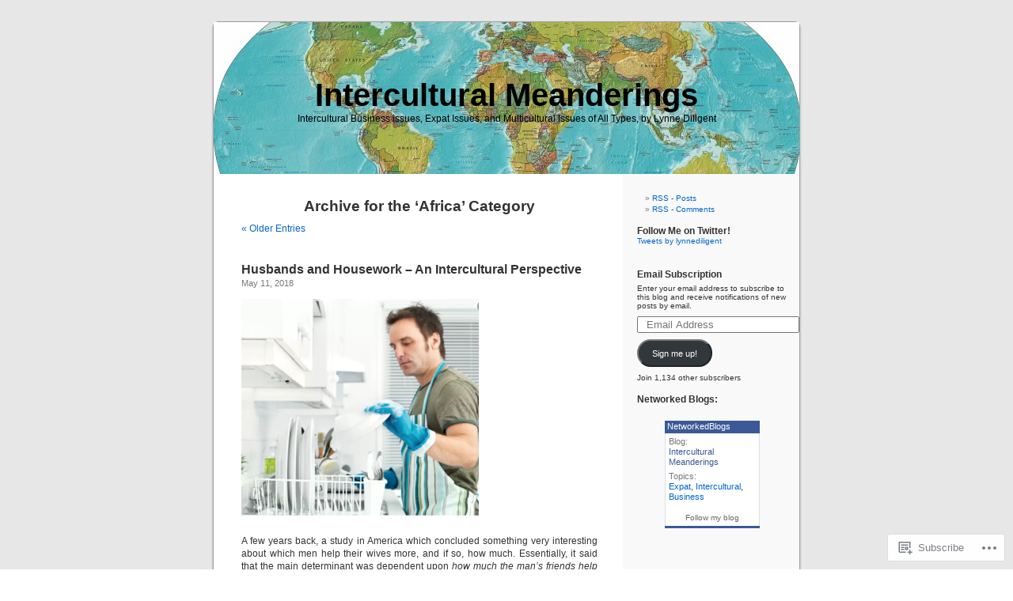

--- FILE ---
content_type: text/html; charset=UTF-8
request_url: https://interculturalmeanderings.wordpress.com/category/africa/
body_size: 64933
content:
<!DOCTYPE html PUBLIC "-//W3C//DTD XHTML 1.0 Transitional//EN" "http://www.w3.org/TR/xhtml1/DTD/xhtml1-transitional.dtd">
<html xmlns="http://www.w3.org/1999/xhtml" lang="en">

<head profile="http://gmpg.org/xfn/11">
<meta http-equiv="Content-Type" content="text/html; charset=UTF-8" />
<title>Africa | Intercultural Meanderings</title>
<link rel="pingback" href="https://interculturalmeanderings.wordpress.com/xmlrpc.php" />
<meta name='robots' content='max-image-preview:large' />
<link rel='dns-prefetch' href='//s0.wp.com' />
<link rel="alternate" type="application/rss+xml" title="Intercultural Meanderings &raquo; Feed" href="https://interculturalmeanderings.wordpress.com/feed/" />
<link rel="alternate" type="application/rss+xml" title="Intercultural Meanderings &raquo; Comments Feed" href="https://interculturalmeanderings.wordpress.com/comments/feed/" />
<link rel="alternate" type="application/rss+xml" title="Intercultural Meanderings &raquo; Africa Category Feed" href="https://interculturalmeanderings.wordpress.com/category/africa/feed/" />
	<script type="text/javascript">
		/* <![CDATA[ */
		function addLoadEvent(func) {
			var oldonload = window.onload;
			if (typeof window.onload != 'function') {
				window.onload = func;
			} else {
				window.onload = function () {
					oldonload();
					func();
				}
			}
		}
		/* ]]> */
	</script>
	<link crossorigin='anonymous' rel='stylesheet' id='all-css-0-1' href='/wp-content/mu-plugins/likes/jetpack-likes.css?m=1743883414i&cssminify=yes' type='text/css' media='all' />
<style id='wp-emoji-styles-inline-css'>

	img.wp-smiley, img.emoji {
		display: inline !important;
		border: none !important;
		box-shadow: none !important;
		height: 1em !important;
		width: 1em !important;
		margin: 0 0.07em !important;
		vertical-align: -0.1em !important;
		background: none !important;
		padding: 0 !important;
	}
/*# sourceURL=wp-emoji-styles-inline-css */
</style>
<link crossorigin='anonymous' rel='stylesheet' id='all-css-2-1' href='/wp-content/plugins/gutenberg-core/v22.4.0/build/styles/block-library/style.min.css?m=1768935615i&cssminify=yes' type='text/css' media='all' />
<style id='wp-block-library-inline-css'>
.has-text-align-justify {
	text-align:justify;
}
.has-text-align-justify{text-align:justify;}

/*# sourceURL=wp-block-library-inline-css */
</style><style id='global-styles-inline-css'>
:root{--wp--preset--aspect-ratio--square: 1;--wp--preset--aspect-ratio--4-3: 4/3;--wp--preset--aspect-ratio--3-4: 3/4;--wp--preset--aspect-ratio--3-2: 3/2;--wp--preset--aspect-ratio--2-3: 2/3;--wp--preset--aspect-ratio--16-9: 16/9;--wp--preset--aspect-ratio--9-16: 9/16;--wp--preset--color--black: #000000;--wp--preset--color--cyan-bluish-gray: #abb8c3;--wp--preset--color--white: #ffffff;--wp--preset--color--pale-pink: #f78da7;--wp--preset--color--vivid-red: #cf2e2e;--wp--preset--color--luminous-vivid-orange: #ff6900;--wp--preset--color--luminous-vivid-amber: #fcb900;--wp--preset--color--light-green-cyan: #7bdcb5;--wp--preset--color--vivid-green-cyan: #00d084;--wp--preset--color--pale-cyan-blue: #8ed1fc;--wp--preset--color--vivid-cyan-blue: #0693e3;--wp--preset--color--vivid-purple: #9b51e0;--wp--preset--gradient--vivid-cyan-blue-to-vivid-purple: linear-gradient(135deg,rgb(6,147,227) 0%,rgb(155,81,224) 100%);--wp--preset--gradient--light-green-cyan-to-vivid-green-cyan: linear-gradient(135deg,rgb(122,220,180) 0%,rgb(0,208,130) 100%);--wp--preset--gradient--luminous-vivid-amber-to-luminous-vivid-orange: linear-gradient(135deg,rgb(252,185,0) 0%,rgb(255,105,0) 100%);--wp--preset--gradient--luminous-vivid-orange-to-vivid-red: linear-gradient(135deg,rgb(255,105,0) 0%,rgb(207,46,46) 100%);--wp--preset--gradient--very-light-gray-to-cyan-bluish-gray: linear-gradient(135deg,rgb(238,238,238) 0%,rgb(169,184,195) 100%);--wp--preset--gradient--cool-to-warm-spectrum: linear-gradient(135deg,rgb(74,234,220) 0%,rgb(151,120,209) 20%,rgb(207,42,186) 40%,rgb(238,44,130) 60%,rgb(251,105,98) 80%,rgb(254,248,76) 100%);--wp--preset--gradient--blush-light-purple: linear-gradient(135deg,rgb(255,206,236) 0%,rgb(152,150,240) 100%);--wp--preset--gradient--blush-bordeaux: linear-gradient(135deg,rgb(254,205,165) 0%,rgb(254,45,45) 50%,rgb(107,0,62) 100%);--wp--preset--gradient--luminous-dusk: linear-gradient(135deg,rgb(255,203,112) 0%,rgb(199,81,192) 50%,rgb(65,88,208) 100%);--wp--preset--gradient--pale-ocean: linear-gradient(135deg,rgb(255,245,203) 0%,rgb(182,227,212) 50%,rgb(51,167,181) 100%);--wp--preset--gradient--electric-grass: linear-gradient(135deg,rgb(202,248,128) 0%,rgb(113,206,126) 100%);--wp--preset--gradient--midnight: linear-gradient(135deg,rgb(2,3,129) 0%,rgb(40,116,252) 100%);--wp--preset--font-size--small: 13px;--wp--preset--font-size--medium: 20px;--wp--preset--font-size--large: 36px;--wp--preset--font-size--x-large: 42px;--wp--preset--font-family--albert-sans: 'Albert Sans', sans-serif;--wp--preset--font-family--alegreya: Alegreya, serif;--wp--preset--font-family--arvo: Arvo, serif;--wp--preset--font-family--bodoni-moda: 'Bodoni Moda', serif;--wp--preset--font-family--bricolage-grotesque: 'Bricolage Grotesque', sans-serif;--wp--preset--font-family--cabin: Cabin, sans-serif;--wp--preset--font-family--chivo: Chivo, sans-serif;--wp--preset--font-family--commissioner: Commissioner, sans-serif;--wp--preset--font-family--cormorant: Cormorant, serif;--wp--preset--font-family--courier-prime: 'Courier Prime', monospace;--wp--preset--font-family--crimson-pro: 'Crimson Pro', serif;--wp--preset--font-family--dm-mono: 'DM Mono', monospace;--wp--preset--font-family--dm-sans: 'DM Sans', sans-serif;--wp--preset--font-family--dm-serif-display: 'DM Serif Display', serif;--wp--preset--font-family--domine: Domine, serif;--wp--preset--font-family--eb-garamond: 'EB Garamond', serif;--wp--preset--font-family--epilogue: Epilogue, sans-serif;--wp--preset--font-family--fahkwang: Fahkwang, sans-serif;--wp--preset--font-family--figtree: Figtree, sans-serif;--wp--preset--font-family--fira-sans: 'Fira Sans', sans-serif;--wp--preset--font-family--fjalla-one: 'Fjalla One', sans-serif;--wp--preset--font-family--fraunces: Fraunces, serif;--wp--preset--font-family--gabarito: Gabarito, system-ui;--wp--preset--font-family--ibm-plex-mono: 'IBM Plex Mono', monospace;--wp--preset--font-family--ibm-plex-sans: 'IBM Plex Sans', sans-serif;--wp--preset--font-family--ibarra-real-nova: 'Ibarra Real Nova', serif;--wp--preset--font-family--instrument-serif: 'Instrument Serif', serif;--wp--preset--font-family--inter: Inter, sans-serif;--wp--preset--font-family--josefin-sans: 'Josefin Sans', sans-serif;--wp--preset--font-family--jost: Jost, sans-serif;--wp--preset--font-family--libre-baskerville: 'Libre Baskerville', serif;--wp--preset--font-family--libre-franklin: 'Libre Franklin', sans-serif;--wp--preset--font-family--literata: Literata, serif;--wp--preset--font-family--lora: Lora, serif;--wp--preset--font-family--merriweather: Merriweather, serif;--wp--preset--font-family--montserrat: Montserrat, sans-serif;--wp--preset--font-family--newsreader: Newsreader, serif;--wp--preset--font-family--noto-sans-mono: 'Noto Sans Mono', sans-serif;--wp--preset--font-family--nunito: Nunito, sans-serif;--wp--preset--font-family--open-sans: 'Open Sans', sans-serif;--wp--preset--font-family--overpass: Overpass, sans-serif;--wp--preset--font-family--pt-serif: 'PT Serif', serif;--wp--preset--font-family--petrona: Petrona, serif;--wp--preset--font-family--piazzolla: Piazzolla, serif;--wp--preset--font-family--playfair-display: 'Playfair Display', serif;--wp--preset--font-family--plus-jakarta-sans: 'Plus Jakarta Sans', sans-serif;--wp--preset--font-family--poppins: Poppins, sans-serif;--wp--preset--font-family--raleway: Raleway, sans-serif;--wp--preset--font-family--roboto: Roboto, sans-serif;--wp--preset--font-family--roboto-slab: 'Roboto Slab', serif;--wp--preset--font-family--rubik: Rubik, sans-serif;--wp--preset--font-family--rufina: Rufina, serif;--wp--preset--font-family--sora: Sora, sans-serif;--wp--preset--font-family--source-sans-3: 'Source Sans 3', sans-serif;--wp--preset--font-family--source-serif-4: 'Source Serif 4', serif;--wp--preset--font-family--space-mono: 'Space Mono', monospace;--wp--preset--font-family--syne: Syne, sans-serif;--wp--preset--font-family--texturina: Texturina, serif;--wp--preset--font-family--urbanist: Urbanist, sans-serif;--wp--preset--font-family--work-sans: 'Work Sans', sans-serif;--wp--preset--spacing--20: 0.44rem;--wp--preset--spacing--30: 0.67rem;--wp--preset--spacing--40: 1rem;--wp--preset--spacing--50: 1.5rem;--wp--preset--spacing--60: 2.25rem;--wp--preset--spacing--70: 3.38rem;--wp--preset--spacing--80: 5.06rem;--wp--preset--shadow--natural: 6px 6px 9px rgba(0, 0, 0, 0.2);--wp--preset--shadow--deep: 12px 12px 50px rgba(0, 0, 0, 0.4);--wp--preset--shadow--sharp: 6px 6px 0px rgba(0, 0, 0, 0.2);--wp--preset--shadow--outlined: 6px 6px 0px -3px rgb(255, 255, 255), 6px 6px rgb(0, 0, 0);--wp--preset--shadow--crisp: 6px 6px 0px rgb(0, 0, 0);}:where(body) { margin: 0; }:where(.is-layout-flex){gap: 0.5em;}:where(.is-layout-grid){gap: 0.5em;}body .is-layout-flex{display: flex;}.is-layout-flex{flex-wrap: wrap;align-items: center;}.is-layout-flex > :is(*, div){margin: 0;}body .is-layout-grid{display: grid;}.is-layout-grid > :is(*, div){margin: 0;}body{padding-top: 0px;padding-right: 0px;padding-bottom: 0px;padding-left: 0px;}:root :where(.wp-element-button, .wp-block-button__link){background-color: #32373c;border-width: 0;color: #fff;font-family: inherit;font-size: inherit;font-style: inherit;font-weight: inherit;letter-spacing: inherit;line-height: inherit;padding-top: calc(0.667em + 2px);padding-right: calc(1.333em + 2px);padding-bottom: calc(0.667em + 2px);padding-left: calc(1.333em + 2px);text-decoration: none;text-transform: inherit;}.has-black-color{color: var(--wp--preset--color--black) !important;}.has-cyan-bluish-gray-color{color: var(--wp--preset--color--cyan-bluish-gray) !important;}.has-white-color{color: var(--wp--preset--color--white) !important;}.has-pale-pink-color{color: var(--wp--preset--color--pale-pink) !important;}.has-vivid-red-color{color: var(--wp--preset--color--vivid-red) !important;}.has-luminous-vivid-orange-color{color: var(--wp--preset--color--luminous-vivid-orange) !important;}.has-luminous-vivid-amber-color{color: var(--wp--preset--color--luminous-vivid-amber) !important;}.has-light-green-cyan-color{color: var(--wp--preset--color--light-green-cyan) !important;}.has-vivid-green-cyan-color{color: var(--wp--preset--color--vivid-green-cyan) !important;}.has-pale-cyan-blue-color{color: var(--wp--preset--color--pale-cyan-blue) !important;}.has-vivid-cyan-blue-color{color: var(--wp--preset--color--vivid-cyan-blue) !important;}.has-vivid-purple-color{color: var(--wp--preset--color--vivid-purple) !important;}.has-black-background-color{background-color: var(--wp--preset--color--black) !important;}.has-cyan-bluish-gray-background-color{background-color: var(--wp--preset--color--cyan-bluish-gray) !important;}.has-white-background-color{background-color: var(--wp--preset--color--white) !important;}.has-pale-pink-background-color{background-color: var(--wp--preset--color--pale-pink) !important;}.has-vivid-red-background-color{background-color: var(--wp--preset--color--vivid-red) !important;}.has-luminous-vivid-orange-background-color{background-color: var(--wp--preset--color--luminous-vivid-orange) !important;}.has-luminous-vivid-amber-background-color{background-color: var(--wp--preset--color--luminous-vivid-amber) !important;}.has-light-green-cyan-background-color{background-color: var(--wp--preset--color--light-green-cyan) !important;}.has-vivid-green-cyan-background-color{background-color: var(--wp--preset--color--vivid-green-cyan) !important;}.has-pale-cyan-blue-background-color{background-color: var(--wp--preset--color--pale-cyan-blue) !important;}.has-vivid-cyan-blue-background-color{background-color: var(--wp--preset--color--vivid-cyan-blue) !important;}.has-vivid-purple-background-color{background-color: var(--wp--preset--color--vivid-purple) !important;}.has-black-border-color{border-color: var(--wp--preset--color--black) !important;}.has-cyan-bluish-gray-border-color{border-color: var(--wp--preset--color--cyan-bluish-gray) !important;}.has-white-border-color{border-color: var(--wp--preset--color--white) !important;}.has-pale-pink-border-color{border-color: var(--wp--preset--color--pale-pink) !important;}.has-vivid-red-border-color{border-color: var(--wp--preset--color--vivid-red) !important;}.has-luminous-vivid-orange-border-color{border-color: var(--wp--preset--color--luminous-vivid-orange) !important;}.has-luminous-vivid-amber-border-color{border-color: var(--wp--preset--color--luminous-vivid-amber) !important;}.has-light-green-cyan-border-color{border-color: var(--wp--preset--color--light-green-cyan) !important;}.has-vivid-green-cyan-border-color{border-color: var(--wp--preset--color--vivid-green-cyan) !important;}.has-pale-cyan-blue-border-color{border-color: var(--wp--preset--color--pale-cyan-blue) !important;}.has-vivid-cyan-blue-border-color{border-color: var(--wp--preset--color--vivid-cyan-blue) !important;}.has-vivid-purple-border-color{border-color: var(--wp--preset--color--vivid-purple) !important;}.has-vivid-cyan-blue-to-vivid-purple-gradient-background{background: var(--wp--preset--gradient--vivid-cyan-blue-to-vivid-purple) !important;}.has-light-green-cyan-to-vivid-green-cyan-gradient-background{background: var(--wp--preset--gradient--light-green-cyan-to-vivid-green-cyan) !important;}.has-luminous-vivid-amber-to-luminous-vivid-orange-gradient-background{background: var(--wp--preset--gradient--luminous-vivid-amber-to-luminous-vivid-orange) !important;}.has-luminous-vivid-orange-to-vivid-red-gradient-background{background: var(--wp--preset--gradient--luminous-vivid-orange-to-vivid-red) !important;}.has-very-light-gray-to-cyan-bluish-gray-gradient-background{background: var(--wp--preset--gradient--very-light-gray-to-cyan-bluish-gray) !important;}.has-cool-to-warm-spectrum-gradient-background{background: var(--wp--preset--gradient--cool-to-warm-spectrum) !important;}.has-blush-light-purple-gradient-background{background: var(--wp--preset--gradient--blush-light-purple) !important;}.has-blush-bordeaux-gradient-background{background: var(--wp--preset--gradient--blush-bordeaux) !important;}.has-luminous-dusk-gradient-background{background: var(--wp--preset--gradient--luminous-dusk) !important;}.has-pale-ocean-gradient-background{background: var(--wp--preset--gradient--pale-ocean) !important;}.has-electric-grass-gradient-background{background: var(--wp--preset--gradient--electric-grass) !important;}.has-midnight-gradient-background{background: var(--wp--preset--gradient--midnight) !important;}.has-small-font-size{font-size: var(--wp--preset--font-size--small) !important;}.has-medium-font-size{font-size: var(--wp--preset--font-size--medium) !important;}.has-large-font-size{font-size: var(--wp--preset--font-size--large) !important;}.has-x-large-font-size{font-size: var(--wp--preset--font-size--x-large) !important;}.has-albert-sans-font-family{font-family: var(--wp--preset--font-family--albert-sans) !important;}.has-alegreya-font-family{font-family: var(--wp--preset--font-family--alegreya) !important;}.has-arvo-font-family{font-family: var(--wp--preset--font-family--arvo) !important;}.has-bodoni-moda-font-family{font-family: var(--wp--preset--font-family--bodoni-moda) !important;}.has-bricolage-grotesque-font-family{font-family: var(--wp--preset--font-family--bricolage-grotesque) !important;}.has-cabin-font-family{font-family: var(--wp--preset--font-family--cabin) !important;}.has-chivo-font-family{font-family: var(--wp--preset--font-family--chivo) !important;}.has-commissioner-font-family{font-family: var(--wp--preset--font-family--commissioner) !important;}.has-cormorant-font-family{font-family: var(--wp--preset--font-family--cormorant) !important;}.has-courier-prime-font-family{font-family: var(--wp--preset--font-family--courier-prime) !important;}.has-crimson-pro-font-family{font-family: var(--wp--preset--font-family--crimson-pro) !important;}.has-dm-mono-font-family{font-family: var(--wp--preset--font-family--dm-mono) !important;}.has-dm-sans-font-family{font-family: var(--wp--preset--font-family--dm-sans) !important;}.has-dm-serif-display-font-family{font-family: var(--wp--preset--font-family--dm-serif-display) !important;}.has-domine-font-family{font-family: var(--wp--preset--font-family--domine) !important;}.has-eb-garamond-font-family{font-family: var(--wp--preset--font-family--eb-garamond) !important;}.has-epilogue-font-family{font-family: var(--wp--preset--font-family--epilogue) !important;}.has-fahkwang-font-family{font-family: var(--wp--preset--font-family--fahkwang) !important;}.has-figtree-font-family{font-family: var(--wp--preset--font-family--figtree) !important;}.has-fira-sans-font-family{font-family: var(--wp--preset--font-family--fira-sans) !important;}.has-fjalla-one-font-family{font-family: var(--wp--preset--font-family--fjalla-one) !important;}.has-fraunces-font-family{font-family: var(--wp--preset--font-family--fraunces) !important;}.has-gabarito-font-family{font-family: var(--wp--preset--font-family--gabarito) !important;}.has-ibm-plex-mono-font-family{font-family: var(--wp--preset--font-family--ibm-plex-mono) !important;}.has-ibm-plex-sans-font-family{font-family: var(--wp--preset--font-family--ibm-plex-sans) !important;}.has-ibarra-real-nova-font-family{font-family: var(--wp--preset--font-family--ibarra-real-nova) !important;}.has-instrument-serif-font-family{font-family: var(--wp--preset--font-family--instrument-serif) !important;}.has-inter-font-family{font-family: var(--wp--preset--font-family--inter) !important;}.has-josefin-sans-font-family{font-family: var(--wp--preset--font-family--josefin-sans) !important;}.has-jost-font-family{font-family: var(--wp--preset--font-family--jost) !important;}.has-libre-baskerville-font-family{font-family: var(--wp--preset--font-family--libre-baskerville) !important;}.has-libre-franklin-font-family{font-family: var(--wp--preset--font-family--libre-franklin) !important;}.has-literata-font-family{font-family: var(--wp--preset--font-family--literata) !important;}.has-lora-font-family{font-family: var(--wp--preset--font-family--lora) !important;}.has-merriweather-font-family{font-family: var(--wp--preset--font-family--merriweather) !important;}.has-montserrat-font-family{font-family: var(--wp--preset--font-family--montserrat) !important;}.has-newsreader-font-family{font-family: var(--wp--preset--font-family--newsreader) !important;}.has-noto-sans-mono-font-family{font-family: var(--wp--preset--font-family--noto-sans-mono) !important;}.has-nunito-font-family{font-family: var(--wp--preset--font-family--nunito) !important;}.has-open-sans-font-family{font-family: var(--wp--preset--font-family--open-sans) !important;}.has-overpass-font-family{font-family: var(--wp--preset--font-family--overpass) !important;}.has-pt-serif-font-family{font-family: var(--wp--preset--font-family--pt-serif) !important;}.has-petrona-font-family{font-family: var(--wp--preset--font-family--petrona) !important;}.has-piazzolla-font-family{font-family: var(--wp--preset--font-family--piazzolla) !important;}.has-playfair-display-font-family{font-family: var(--wp--preset--font-family--playfair-display) !important;}.has-plus-jakarta-sans-font-family{font-family: var(--wp--preset--font-family--plus-jakarta-sans) !important;}.has-poppins-font-family{font-family: var(--wp--preset--font-family--poppins) !important;}.has-raleway-font-family{font-family: var(--wp--preset--font-family--raleway) !important;}.has-roboto-font-family{font-family: var(--wp--preset--font-family--roboto) !important;}.has-roboto-slab-font-family{font-family: var(--wp--preset--font-family--roboto-slab) !important;}.has-rubik-font-family{font-family: var(--wp--preset--font-family--rubik) !important;}.has-rufina-font-family{font-family: var(--wp--preset--font-family--rufina) !important;}.has-sora-font-family{font-family: var(--wp--preset--font-family--sora) !important;}.has-source-sans-3-font-family{font-family: var(--wp--preset--font-family--source-sans-3) !important;}.has-source-serif-4-font-family{font-family: var(--wp--preset--font-family--source-serif-4) !important;}.has-space-mono-font-family{font-family: var(--wp--preset--font-family--space-mono) !important;}.has-syne-font-family{font-family: var(--wp--preset--font-family--syne) !important;}.has-texturina-font-family{font-family: var(--wp--preset--font-family--texturina) !important;}.has-urbanist-font-family{font-family: var(--wp--preset--font-family--urbanist) !important;}.has-work-sans-font-family{font-family: var(--wp--preset--font-family--work-sans) !important;}
/*# sourceURL=global-styles-inline-css */
</style>

<style id='classic-theme-styles-inline-css'>
.wp-block-button__link{background-color:#32373c;border-radius:9999px;box-shadow:none;color:#fff;font-size:1.125em;padding:calc(.667em + 2px) calc(1.333em + 2px);text-decoration:none}.wp-block-file__button{background:#32373c;color:#fff}.wp-block-accordion-heading{margin:0}.wp-block-accordion-heading__toggle{background-color:inherit!important;color:inherit!important}.wp-block-accordion-heading__toggle:not(:focus-visible){outline:none}.wp-block-accordion-heading__toggle:focus,.wp-block-accordion-heading__toggle:hover{background-color:inherit!important;border:none;box-shadow:none;color:inherit;padding:var(--wp--preset--spacing--20,1em) 0;text-decoration:none}.wp-block-accordion-heading__toggle:focus-visible{outline:auto;outline-offset:0}
/*# sourceURL=/wp-content/plugins/gutenberg-core/v22.4.0/build/styles/block-library/classic.min.css */
</style>
<link crossorigin='anonymous' rel='stylesheet' id='all-css-4-1' href='/_static/??-eJx9j+8KwjAMxF/INHQb/vkgPovtwqxrtrKkTt/eijgFYV9COO53x+GcwI+D0qCYYu7CIOhHF0ffC1bG7o0FCZwiwUQ302AbRBcHiD4iGS+ywZ8gzvDNmqjonM76cjC14UyRuNjWsDm0HWnB5fOD0n0dSaUGnEsTiUC5HDKDXkqX/HFvGVN22Gc3Bd/jMuXER7tr7PZQ13V1fQKz8Wqe&cssminify=yes' type='text/css' media='all' />
<style id='jetpack_facebook_likebox-inline-css'>
.widget_facebook_likebox {
	overflow: hidden;
}

/*# sourceURL=/wp-content/mu-plugins/jetpack-plugin/moon/modules/widgets/facebook-likebox/style.css */
</style>
<link crossorigin='anonymous' rel='stylesheet' id='all-css-8-1' href='/_static/??-eJzTLy/QTc7PK0nNK9HPLdUtyClNz8wr1i9KTcrJTwcy0/WTi5G5ekCujj52Temp+bo5+cmJJZn5eSgc3bScxMwikFb7XFtDE1NLExMLc0OTLACohS2q&cssminify=yes' type='text/css' media='all' />
<link crossorigin='anonymous' rel='stylesheet' id='print-css-9-1' href='/wp-content/mu-plugins/global-print/global-print.css?m=1465851035i&cssminify=yes' type='text/css' media='print' />
<style id='jetpack-global-styles-frontend-style-inline-css'>
:root { --font-headings: unset; --font-base: unset; --font-headings-default: -apple-system,BlinkMacSystemFont,"Segoe UI",Roboto,Oxygen-Sans,Ubuntu,Cantarell,"Helvetica Neue",sans-serif; --font-base-default: -apple-system,BlinkMacSystemFont,"Segoe UI",Roboto,Oxygen-Sans,Ubuntu,Cantarell,"Helvetica Neue",sans-serif;}
/*# sourceURL=jetpack-global-styles-frontend-style-inline-css */
</style>
<link crossorigin='anonymous' rel='stylesheet' id='all-css-12-1' href='/_static/??-eJyNjcEKwjAQRH/IuFRT6kX8FNkmS5K6yQY3Qfx7bfEiXrwM82B4A49qnJRGpUHupnIPqSgs1Cq624chi6zhO5OCRryTR++fW00l7J3qDv43XVNxoOISsmEJol/wY2uR8vs3WggsM/I6uOTzMI3Hw8lOg11eUT1JKA==&cssminify=yes' type='text/css' media='all' />
<script type="text/javascript" id="wpcom-actionbar-placeholder-js-extra">
/* <![CDATA[ */
var actionbardata = {"siteID":"21030111","postID":"0","siteURL":"https://interculturalmeanderings.wordpress.com","xhrURL":"https://interculturalmeanderings.wordpress.com/wp-admin/admin-ajax.php","nonce":"da64b6e1d0","isLoggedIn":"","statusMessage":"","subsEmailDefault":"instantly","proxyScriptUrl":"https://s0.wp.com/wp-content/js/wpcom-proxy-request.js?m=1513050504i&amp;ver=20211021","i18n":{"followedText":"New posts from this site will now appear in your \u003Ca href=\"https://wordpress.com/reader\"\u003EReader\u003C/a\u003E","foldBar":"Collapse this bar","unfoldBar":"Expand this bar","shortLinkCopied":"Shortlink copied to clipboard."}};
//# sourceURL=wpcom-actionbar-placeholder-js-extra
/* ]]> */
</script>
<script type="text/javascript" id="jetpack-mu-wpcom-settings-js-before">
/* <![CDATA[ */
var JETPACK_MU_WPCOM_SETTINGS = {"assetsUrl":"https://s0.wp.com/wp-content/mu-plugins/jetpack-mu-wpcom-plugin/moon/jetpack_vendor/automattic/jetpack-mu-wpcom/src/build/"};
//# sourceURL=jetpack-mu-wpcom-settings-js-before
/* ]]> */
</script>
<script crossorigin='anonymous' type='text/javascript'  src='/wp-content/js/rlt-proxy.js?m=1720530689i'></script>
<script type="text/javascript" id="rlt-proxy-js-after">
/* <![CDATA[ */
	rltInitialize( {"token":null,"iframeOrigins":["https:\/\/widgets.wp.com"]} );
//# sourceURL=rlt-proxy-js-after
/* ]]> */
</script>
<link rel="EditURI" type="application/rsd+xml" title="RSD" href="https://interculturalmeanderings.wordpress.com/xmlrpc.php?rsd" />
<meta name="generator" content="WordPress.com" />

<!-- Jetpack Open Graph Tags -->
<meta property="og:type" content="website" />
<meta property="og:title" content="Africa &#8211; Intercultural Meanderings" />
<meta property="og:url" content="https://interculturalmeanderings.wordpress.com/category/africa/" />
<meta property="og:site_name" content="Intercultural Meanderings" />
<meta property="og:image" content="https://secure.gravatar.com/blavatar/9032002e945d694e1036d83a88fc36f06cb145ae9a2587d9a2c56d0c94b6032e?s=200&#038;ts=1769351853" />
<meta property="og:image:width" content="200" />
<meta property="og:image:height" content="200" />
<meta property="og:image:alt" content="" />
<meta property="og:locale" content="en_US" />
<meta property="fb:app_id" content="249643311490" />
<meta name="twitter:creator" content="@lynnediligent" />
<meta name="twitter:site" content="@lynnediligent" />

<!-- End Jetpack Open Graph Tags -->
<link rel="shortcut icon" type="image/x-icon" href="https://secure.gravatar.com/blavatar/9032002e945d694e1036d83a88fc36f06cb145ae9a2587d9a2c56d0c94b6032e?s=32" sizes="16x16" />
<link rel="icon" type="image/x-icon" href="https://secure.gravatar.com/blavatar/9032002e945d694e1036d83a88fc36f06cb145ae9a2587d9a2c56d0c94b6032e?s=32" sizes="16x16" />
<link rel="apple-touch-icon" href="https://secure.gravatar.com/blavatar/9032002e945d694e1036d83a88fc36f06cb145ae9a2587d9a2c56d0c94b6032e?s=114" />
<link rel='openid.server' href='https://interculturalmeanderings.wordpress.com/?openidserver=1' />
<link rel='openid.delegate' href='https://interculturalmeanderings.wordpress.com/' />
<link rel="search" type="application/opensearchdescription+xml" href="https://interculturalmeanderings.wordpress.com/osd.xml" title="Intercultural Meanderings" />
<link rel="search" type="application/opensearchdescription+xml" href="https://s1.wp.com/opensearch.xml" title="WordPress.com" />
<style type='text/css'><!--
body { background: url("https://s0.wp.com/wp-content/themes/pub/kubrick/images/kubrickbgcolor.gif?m=1273203575i"); }
#page { background: url("https://s0.wp.com/wp-content/themes/pub/kubrick/images/kubrickbg.gif?m=1273203575i") repeat-y top; border: none; }
#header { background: url("https://s0.wp.com/wp-content/themes/pub/kubrick/images/kubrickheader.gif?m=1273203575i") no-repeat bottom center; }
#footer { background: url("https://s0.wp.com/wp-content/themes/pub/kubrick/images/kubrickfooter.gif?m=1273203575i") no-repeat bottom; border: none;}
#header { margin: 0 !important; margin: 0 0 0 1px; padding: 1px; height: 198px; width: 758px; }
#headerimg { margin: 7px 9px 0; height: 192px; width: 740px; }
#headerimg h1 a, #headerimg h1 a:visited, #headerimg .description { color: ; }
#headerimg h1 a, #headerimg .description { display:  }

	--></style><meta name="description" content="Posts about Africa written by Lynne Diligent" />
<style type="text/css">
#header     { margin: 0 !important; margin: 0 0 0 1px; padding: 1px; height: 198px; width: 758px; }
#headerimg  { margin: 7px 9px 0; height: 192px; width: 740px; }
#headerimg { background: url(https://interculturalmeanderings.wordpress.com/wp-content/uploads/2015/03/cropped-world-map-4.jpg) no-repeat top;}
#header h1 a, #header h1 a:hover, #header .description {
	color: #000000;
}
</style>
<link crossorigin='anonymous' rel='stylesheet' id='all-css-2-3' href='/_static/??-eJydjtsKg0AMRH+oGqy00ofSTykag0R3N8FkEf++ll6gb23fZobDYWDRAiU5JYeYCw154GQwkmuL07NDFElw5YTQBcHJwBZWmks028H3hih9DmSA7SzZKLyh1/Cr8HEpc+jBcmc4szrLBn+0MnL69+rC/UBu4KKFim3JfA10113iuWoO9ak51tV+vAFFyXy4&cssminify=yes' type='text/css' media='all' />
</head>
<body class="archive category category-africa category-2214 wp-theme-pubkubrick customizer-styles-applied jetpack-reblog-enabled">
<div id="page">

<div id="header">
	<div id="headerimg" onclick=" location.href='https://interculturalmeanderings.wordpress.com';" style="cursor: pointer;">
		<h1><a href="https://interculturalmeanderings.wordpress.com/">Intercultural Meanderings</a></h1>
		<div class="description">Intercultural Business issues, Expat Issues, and Multicultural Issues of All Types, by Lynne Diligent</div>
	</div>
</div>
<hr />

	<div id="content" class="narrowcolumn">

		
 	   	  		<h2 class="pagetitle">Archive for the &#8216;Africa&#8217; Category</h2>
 	  

		<div class="navigation">
			<div class="alignleft"><a href="https://interculturalmeanderings.wordpress.com/category/africa/page/2/" >&laquo; Older Entries</a></div>
			<div class="alignright"></div>
		</div>

				<div class="post-1527 post type-post status-publish format-standard hentry category-africa category-african-culture category-anglo-saxon-countries category-arab-world category-europe category-explaining-middle-eastern-culture-to-americans category-explaining-north-african-culture-to-americans category-francophone-countries category-india category-intercultural category-intercultural-marriage category-international category-libya category-lifestyle category-living-abroad category-maids category-marriage category-men category-middle-east category-multicultural category-north-africa category-relationships category-tunisia category-turkey category-uncategorized category-women">
				<h3 id="post-1527"><a href="https://interculturalmeanderings.wordpress.com/2018/05/11/husbands-and-housework-an-intercultural-perspective/" rel="bookmark">Husbands and Housework &#8211; An Intercultural&nbsp;Perspective</a></h3>
				<small>May 11, 2018</small>

				<div class="entry">
					<p><img data-attachment-id="1531" data-permalink="https://interculturalmeanderings.wordpress.com/2018/05/11/husbands-and-housework-an-intercultural-perspective/men-doing-housework/" data-orig-file="https://interculturalmeanderings.wordpress.com/wp-content/uploads/2018/05/men-doing-housework.png" data-orig-size="487,465" data-comments-opened="1" data-image-meta="{&quot;aperture&quot;:&quot;0&quot;,&quot;credit&quot;:&quot;&quot;,&quot;camera&quot;:&quot;&quot;,&quot;caption&quot;:&quot;&quot;,&quot;created_timestamp&quot;:&quot;0&quot;,&quot;copyright&quot;:&quot;&quot;,&quot;focal_length&quot;:&quot;0&quot;,&quot;iso&quot;:&quot;0&quot;,&quot;shutter_speed&quot;:&quot;0&quot;,&quot;title&quot;:&quot;&quot;,&quot;orientation&quot;:&quot;0&quot;}" data-image-title="Men doing housework" data-image-description="" data-image-caption="" data-medium-file="https://interculturalmeanderings.wordpress.com/wp-content/uploads/2018/05/men-doing-housework.png?w=300" data-large-file="https://interculturalmeanderings.wordpress.com/wp-content/uploads/2018/05/men-doing-housework.png?w=450" class="alignnone size-medium wp-image-1531" src="https://interculturalmeanderings.wordpress.com/wp-content/uploads/2018/05/men-doing-housework.png?w=300&#038;h=286" alt="" width="300" height="286" srcset="https://interculturalmeanderings.wordpress.com/wp-content/uploads/2018/05/men-doing-housework.png?w=300 300w, https://interculturalmeanderings.wordpress.com/wp-content/uploads/2018/05/men-doing-housework.png?w=150 150w, https://interculturalmeanderings.wordpress.com/wp-content/uploads/2018/05/men-doing-housework.png 487w" sizes="(max-width: 300px) 100vw, 300px" /></p>
<p>A few years back, a study in America which concluded something very interesting about which men help their wives more, and if so, how much. Essentially, it said that the main determinant was dependent upon <em>how much the man&#8217;s friends help their own wives</em>.</p>
<p>Reading this conclusion was a light bulb moment for me living in North Africa, and being married to a local man.  I then realized that many aspects of my husband&#8217;s behavior seemed to follow this same indicator.</p>
<p>As regards housework, when we lived in America, my husband did help, including doing dishes (which he had never done before), running the vacuum, or helping out with chores when I asked.  However, when we moved back to North Africa, his idea was to never lift a finger again&#8211;and especially not to be SEEN BY OTHERS to be doing any sort of housework.  His solution was to hire a full-time maid.</p>
<p>Having a maid is not all it is cracked up to be.  It can be helpful if the maid is dedicated to her job, but in most cases, maids need to be trained extensively and supervised constantly.  In my experience, only 20% of maids are able to work well and independently without constant supervision.  We had about four good maids in 25 years, and the rest were mostly disasters.  Before many women here had an education, many intelligent women were maids.  Now, with women who are intelligent enough to stay in school, the women who become maids are near the bottom of the barrel in dedication, or intelligence.</p>
<p>Our most recent maid was here for three years, and was<em> still not able/willing</em> to learn to prepare an adequate meal (with much help and training), would not clean adequately, lied about things, stole small items continuously (yes we talked to her about it many times), and took advantage of us in many ways.  Finally, my husband decided to fire her when the last straw was that over a period of a year, she began refusing more and more parts of her regular job.</p>
<p>In our case, due to my becoming disabled with severe mobility issues, I am no longer able to do cleaning, laundry, dishes, or cooking on a gas stove (I am still able to work from home several hours a day at a desk and with clients).  This has been the case for the past three years, and will continue to be the case in the future.</p>
<p>So this time, by firing the maid, the result was all of the housework fell upon my husband.  He works full time, and was mostly used to never lifting a finger.  (Of course most women are working full time and normally spend two or three hours a night doing chores around the home daily, in addition to their job.)</p>
<p>My husband has picked up some the slack, pretty minimally, but I mostly try to just say, &#8220;Thank you,&#8221; and keep my mouth shut (and nor does he want any of my suggestions). The house standards have now fallen quite low, but he does manage to cook about three meals a week.  He washes the clothes and hangs them outside on the line a couple times a week.  He vacuums every ten days or two weeks, and partially cleans the bathrooms a couple times a month.  He waters the garden (he has gardeners come once a month).  He cleans the cat boxes a couple times a week and now takes out the trash daily.  Beds were  changed after five months (never had to endure this before in my life).</p>
<p>Doing some of this work, I do think is important for him.  Even if we hire another maid in the future, this time, HE will have to train and supervise her.  When one has never done the work, it&#8217;s difficult to appreciate others&#8217; work.  Before, he had no understanding of what was involved.</p>
<p>It&#8217;s good for all of us to learn new things, especially when they help us to be more competent in our own lives.</p>
<p><em><strong>&#8211;Lynne Diligent</strong></em></p>
<div id="jp-post-flair" class="sharedaddy sd-rating-enabled sd-like-enabled sd-sharing-enabled"><div class="sd-block sd-rating"><h3 class="sd-title">Rate this:</h3><div class="cs-rating pd-rating" id="pd_rating_holder_4846192_post_1527"></div></div><div class="sharedaddy sd-sharing-enabled"><div class="robots-nocontent sd-block sd-social sd-social-icon-text sd-sharing"><h3 class="sd-title">Share this:</h3><div class="sd-content"><ul><li class="share-email"><a rel="nofollow noopener noreferrer"
				data-shared="sharing-email-1527"
				class="share-email sd-button share-icon"
				href="mailto:?subject=%5BShared%20Post%5D%20Husbands%20and%20Housework%20-%20An%20Intercultural%20Perspective&#038;body=https%3A%2F%2Finterculturalmeanderings.wordpress.com%2F2018%2F05%2F11%2Fhusbands-and-housework-an-intercultural-perspective%2F&#038;share=email"
				target="_blank"
				aria-labelledby="sharing-email-1527"
				data-email-share-error-title="Do you have email set up?" data-email-share-error-text="If you&#039;re having problems sharing via email, you might not have email set up for your browser. You may need to create a new email yourself." data-email-share-nonce="c560f85112" data-email-share-track-url="https://interculturalmeanderings.wordpress.com/2018/05/11/husbands-and-housework-an-intercultural-perspective/?share=email">
				<span id="sharing-email-1527" hidden>Email a link to a friend (Opens in new window)</span>
				<span>Email</span>
			</a></li><li class="share-twitter"><a rel="nofollow noopener noreferrer"
				data-shared="sharing-twitter-1527"
				class="share-twitter sd-button share-icon"
				href="https://interculturalmeanderings.wordpress.com/2018/05/11/husbands-and-housework-an-intercultural-perspective/?share=twitter"
				target="_blank"
				aria-labelledby="sharing-twitter-1527"
				>
				<span id="sharing-twitter-1527" hidden>Share on X (Opens in new window)</span>
				<span>X</span>
			</a></li><li class="share-facebook"><a rel="nofollow noopener noreferrer"
				data-shared="sharing-facebook-1527"
				class="share-facebook sd-button share-icon"
				href="https://interculturalmeanderings.wordpress.com/2018/05/11/husbands-and-housework-an-intercultural-perspective/?share=facebook"
				target="_blank"
				aria-labelledby="sharing-facebook-1527"
				>
				<span id="sharing-facebook-1527" hidden>Share on Facebook (Opens in new window)</span>
				<span>Facebook</span>
			</a></li><li class="share-linkedin"><a rel="nofollow noopener noreferrer"
				data-shared="sharing-linkedin-1527"
				class="share-linkedin sd-button share-icon"
				href="https://interculturalmeanderings.wordpress.com/2018/05/11/husbands-and-housework-an-intercultural-perspective/?share=linkedin"
				target="_blank"
				aria-labelledby="sharing-linkedin-1527"
				>
				<span id="sharing-linkedin-1527" hidden>Share on LinkedIn (Opens in new window)</span>
				<span>LinkedIn</span>
			</a></li><li class="share-reddit"><a rel="nofollow noopener noreferrer"
				data-shared="sharing-reddit-1527"
				class="share-reddit sd-button share-icon"
				href="https://interculturalmeanderings.wordpress.com/2018/05/11/husbands-and-housework-an-intercultural-perspective/?share=reddit"
				target="_blank"
				aria-labelledby="sharing-reddit-1527"
				>
				<span id="sharing-reddit-1527" hidden>Share on Reddit (Opens in new window)</span>
				<span>Reddit</span>
			</a></li><li class="share-print"><a rel="nofollow noopener noreferrer"
				data-shared="sharing-print-1527"
				class="share-print sd-button share-icon"
				href="https://interculturalmeanderings.wordpress.com/2018/05/11/husbands-and-housework-an-intercultural-perspective/?share=print"
				target="_blank"
				aria-labelledby="sharing-print-1527"
				>
				<span id="sharing-print-1527" hidden>Print (Opens in new window)</span>
				<span>Print</span>
			</a></li><li class="share-pinterest"><a rel="nofollow noopener noreferrer"
				data-shared="sharing-pinterest-1527"
				class="share-pinterest sd-button share-icon"
				href="https://interculturalmeanderings.wordpress.com/2018/05/11/husbands-and-housework-an-intercultural-perspective/?share=pinterest"
				target="_blank"
				aria-labelledby="sharing-pinterest-1527"
				>
				<span id="sharing-pinterest-1527" hidden>Share on Pinterest (Opens in new window)</span>
				<span>Pinterest</span>
			</a></li><li class="share-tumblr"><a rel="nofollow noopener noreferrer"
				data-shared="sharing-tumblr-1527"
				class="share-tumblr sd-button share-icon"
				href="https://interculturalmeanderings.wordpress.com/2018/05/11/husbands-and-housework-an-intercultural-perspective/?share=tumblr"
				target="_blank"
				aria-labelledby="sharing-tumblr-1527"
				>
				<span id="sharing-tumblr-1527" hidden>Share on Tumblr (Opens in new window)</span>
				<span>Tumblr</span>
			</a></li><li class="share-end"></li></ul></div></div></div><div class='sharedaddy sd-block sd-like jetpack-likes-widget-wrapper jetpack-likes-widget-unloaded' id='like-post-wrapper-21030111-1527-69762aadb4428' data-src='//widgets.wp.com/likes/index.html?ver=20260125#blog_id=21030111&amp;post_id=1527&amp;origin=interculturalmeanderings.wordpress.com&amp;obj_id=21030111-1527-69762aadb4428' data-name='like-post-frame-21030111-1527-69762aadb4428' data-title='Like or Reblog'><div class='likes-widget-placeholder post-likes-widget-placeholder' style='height: 55px;'><span class='button'><span>Like</span></span> <span class='loading'>Loading...</span></div><span class='sd-text-color'></span><a class='sd-link-color'></a></div></div>									</div>

				<p class="postmetadata"> Posted in <a href="https://interculturalmeanderings.wordpress.com/category/africa/" rel="category tag">Africa</a>, <a href="https://interculturalmeanderings.wordpress.com/category/african-culture/" rel="category tag">African Culture</a>, <a href="https://interculturalmeanderings.wordpress.com/category/anglo-saxon-countries/" rel="category tag">Anglo-Saxon Countries</a>, <a href="https://interculturalmeanderings.wordpress.com/category/arab-world/" rel="category tag">Arab World</a>, <a href="https://interculturalmeanderings.wordpress.com/category/europe/" rel="category tag">Europe</a>, <a href="https://interculturalmeanderings.wordpress.com/category/explaining-middle-eastern-culture-to-americans/" rel="category tag">Explaining Middle Eastern Culture to Americans</a>, <a href="https://interculturalmeanderings.wordpress.com/category/explaining-north-african-culture-to-americans/" rel="category tag">Explaining North African Culture to Americans</a>, <a href="https://interculturalmeanderings.wordpress.com/category/francophone-countries/" rel="category tag">Francophone Countries</a>, <a href="https://interculturalmeanderings.wordpress.com/category/india/" rel="category tag">India</a>, <a href="https://interculturalmeanderings.wordpress.com/category/intercultural/" rel="category tag">Intercultural</a>, <a href="https://interculturalmeanderings.wordpress.com/category/intercultural-marriage/" rel="category tag">Intercultural Marriage</a>, <a href="https://interculturalmeanderings.wordpress.com/category/international/" rel="category tag">International</a>, <a href="https://interculturalmeanderings.wordpress.com/category/libya/" rel="category tag">Libya</a>, <a href="https://interculturalmeanderings.wordpress.com/category/lifestyle/" rel="category tag">Lifestyle</a>, <a href="https://interculturalmeanderings.wordpress.com/category/living-abroad/" rel="category tag">Living Abroad</a>, <a href="https://interculturalmeanderings.wordpress.com/category/maids/" rel="category tag">Maids</a>, <a href="https://interculturalmeanderings.wordpress.com/category/marriage/" rel="category tag">Marriage</a>, <a href="https://interculturalmeanderings.wordpress.com/category/men/" rel="category tag">Men</a>, <a href="https://interculturalmeanderings.wordpress.com/category/middle-east/" rel="category tag">Middle East</a>, <a href="https://interculturalmeanderings.wordpress.com/category/multicultural/" rel="category tag">Multicultural</a>, <a href="https://interculturalmeanderings.wordpress.com/category/north-africa/" rel="category tag">North Africa</a>, <a href="https://interculturalmeanderings.wordpress.com/category/relationships/" rel="category tag">Relationships</a>, <a href="https://interculturalmeanderings.wordpress.com/category/tunisia/" rel="category tag">Tunisia</a>, <a href="https://interculturalmeanderings.wordpress.com/category/turkey/" rel="category tag">Turkey</a>, <a href="https://interculturalmeanderings.wordpress.com/category/uncategorized/" rel="category tag">Uncategorized</a>, <a href="https://interculturalmeanderings.wordpress.com/category/women/" rel="category tag">Women</a> |   <a href="https://interculturalmeanderings.wordpress.com/2018/05/11/husbands-and-housework-an-intercultural-perspective/#comments">1 Comment &#187;</a></p>
			</div>

				<div class="post-1501 post type-post status-publish format-standard hentry category-africa category-american-culture category-american-life category-anglo-saxon-countries category-arab-spring category-arab-world category-asia category-corruption category-explaining-american-culture-to-foreigners category-explaining-middle-eastern-culture-to-americans category-explaining-north-african-culture-to-americans category-foreign-aid category-foreign-relations category-globalization category-government category-intercultural category-international category-international-business category-international-relations category-middle-east category-multicultural category-north-africa tag-americans-are-complacent tag-animal-rights tag-authoritarian-governments tag-bill-of-rights tag-burma tag-child-slavery tag-civil-rights tag-conservatives-vs-liberals tag-democratic-governments tag-difference-between-civil-rights-and-human-rights tag-european-convention-on-human-rights tag-holocaust tag-human-rights tag-issues-in-africa tag-myanmar tag-north-korea tag-rober-vaughn-professor-at-american-universitys-washington-college-of-law tag-why-the-united-states-has-not-ratified-the-european-convention-on-human-rights tag-will-byrnes-and-his-review-on-conservatives-without-conscience">
				<h3 id="post-1501"><a href="https://interculturalmeanderings.wordpress.com/2016/05/20/why-america-doesnt-talk-about-human-rights/" rel="bookmark">Why America Doesn&#8217;t Talk About Human&nbsp;Rights</a></h3>
				<small>May 20, 2016</small>

				<div class="entry">
					<div data-shortcode="caption" id="attachment_1508" style="width: 310px" class="wp-caption alignleft"><img aria-describedby="caption-attachment-1508" data-attachment-id="1508" data-permalink="https://interculturalmeanderings.wordpress.com/2016/05/20/why-america-doesnt-talk-about-human-rights/child-slavery-on-chocolate-plantations/" data-orig-file="https://interculturalmeanderings.wordpress.com/wp-content/uploads/2016/05/child-slavery-on-chocolate-plantations.jpg" data-orig-size="457,304" data-comments-opened="1" data-image-meta="{&quot;aperture&quot;:&quot;0&quot;,&quot;credit&quot;:&quot;&quot;,&quot;camera&quot;:&quot;&quot;,&quot;caption&quot;:&quot;&quot;,&quot;created_timestamp&quot;:&quot;0&quot;,&quot;copyright&quot;:&quot;&quot;,&quot;focal_length&quot;:&quot;0&quot;,&quot;iso&quot;:&quot;0&quot;,&quot;shutter_speed&quot;:&quot;0&quot;,&quot;title&quot;:&quot;&quot;,&quot;orientation&quot;:&quot;0&quot;}" data-image-title="Child Slavery on Chocolate Plantations" data-image-description="" data-image-caption="&lt;p&gt;Child Slavery on Chocolate Plantations&lt;/p&gt;
" data-medium-file="https://interculturalmeanderings.wordpress.com/wp-content/uploads/2016/05/child-slavery-on-chocolate-plantations.jpg?w=300" data-large-file="https://interculturalmeanderings.wordpress.com/wp-content/uploads/2016/05/child-slavery-on-chocolate-plantations.jpg?w=450" class="size-medium wp-image-1508" src="https://interculturalmeanderings.wordpress.com/wp-content/uploads/2016/05/child-slavery-on-chocolate-plantations.jpg?w=300&#038;h=200" alt="Child Slavery on Chocolate Plantations" width="300" height="200" srcset="https://interculturalmeanderings.wordpress.com/wp-content/uploads/2016/05/child-slavery-on-chocolate-plantations.jpg?w=300 300w, https://interculturalmeanderings.wordpress.com/wp-content/uploads/2016/05/child-slavery-on-chocolate-plantations.jpg?w=150 150w, https://interculturalmeanderings.wordpress.com/wp-content/uploads/2016/05/child-slavery-on-chocolate-plantations.jpg 457w" sizes="(max-width: 300px) 100vw, 300px" /><p id="caption-attachment-1508" class="wp-caption-text">Child Slavery on Chocolate Plantations</p></div>
<p>Living in a less developed country I hear a lot of general talk about human rights. One of the times this subject normally comes up is when foreigners speak up wanting to do something about the abysmal ways many animals are treated in developing countries (donkeys being abused as working animals, cats and other animals being used for witchcraft purposes, abuse of street animals for amusement&#8211;such as cutting off their tails for fun).  Surprisingly, locals&#8217; reaction is often, <strong><em>&#8220;We shouldn&#8217;t care about ANIMAL RIGHTS; we need to care about HUMAN rights!&#8221;</em></strong></p>
<p>When a friend told me they wanted to study international relations and specialize in &#8220;human rights,&#8221; I realized that I needed to ask, <em>&#8220;What ARE &#8216;human rights,&#8217; exactly?&#8221;</em> When I didn&#8217;t get a clear answer, I looked it up.</p>
<div data-shortcode="caption" id="attachment_1507" style="width: 310px" class="wp-caption aligncenter"><img aria-describedby="caption-attachment-1507" data-attachment-id="1507" data-permalink="https://interculturalmeanderings.wordpress.com/2016/05/20/why-america-doesnt-talk-about-human-rights/european-convention-on-human-rights/" data-orig-file="https://interculturalmeanderings.wordpress.com/wp-content/uploads/2016/05/european-convention-on-human-rights.jpg" data-orig-size="800,532" data-comments-opened="1" data-image-meta="{&quot;aperture&quot;:&quot;0&quot;,&quot;credit&quot;:&quot;&quot;,&quot;camera&quot;:&quot;&quot;,&quot;caption&quot;:&quot;&quot;,&quot;created_timestamp&quot;:&quot;0&quot;,&quot;copyright&quot;:&quot;&quot;,&quot;focal_length&quot;:&quot;0&quot;,&quot;iso&quot;:&quot;0&quot;,&quot;shutter_speed&quot;:&quot;0&quot;,&quot;title&quot;:&quot;&quot;,&quot;orientation&quot;:&quot;0&quot;}" data-image-title="European Convention on Human Rights" data-image-description="" data-image-caption="&lt;p&gt;The European Convention on Human Rights&lt;/p&gt;
" data-medium-file="https://interculturalmeanderings.wordpress.com/wp-content/uploads/2016/05/european-convention-on-human-rights.jpg?w=300" data-large-file="https://interculturalmeanderings.wordpress.com/wp-content/uploads/2016/05/european-convention-on-human-rights.jpg?w=450" class="size-medium wp-image-1507" src="https://interculturalmeanderings.wordpress.com/wp-content/uploads/2016/05/european-convention-on-human-rights.jpg?w=300&#038;h=200" alt="The European Convention on Human Rights" width="300" height="200" srcset="https://interculturalmeanderings.wordpress.com/wp-content/uploads/2016/05/european-convention-on-human-rights.jpg?w=300 300w, https://interculturalmeanderings.wordpress.com/wp-content/uploads/2016/05/european-convention-on-human-rights.jpg?w=600 600w, https://interculturalmeanderings.wordpress.com/wp-content/uploads/2016/05/european-convention-on-human-rights.jpg?w=150 150w" sizes="(max-width: 300px) 100vw, 300px" /><p id="caption-attachment-1507" class="wp-caption-text">The European Convention on Human Rights</p></div>
<p>On Wikipedia, I found something called the <a href="https://en.wikipedia.org/wiki/European_Convention_on_Human_Rights" target="_blank"><em>European Convention on Human Rights</em> </a>(from 1950). It has sections (not a comprehensive list) discussing some of the following:</p>
<p style="text-align:center;">Respecting Rights<br />
Life<br />
Torture<br />
Servitude<br />
Liberty and Security<br />
Fair Trial<br />
Privacy<br />
Conscience and Religion<br />
Expression<br />
Association<br />
Marriage<br />
Effective Remedy<br />
Discrimination<br />
Abuse of Rights</p>
<p>Reading this list, I realized <em>why</em> we are not talking about &#8220;human rights&#8221; in America. Many(but not all) items, in lists of human rights, are already in our <em>Declaration of Independence</em>.</p>
<p><img data-attachment-id="1506" data-permalink="https://interculturalmeanderings.wordpress.com/2016/05/20/why-america-doesnt-talk-about-human-rights/bill-or-rights/" data-orig-file="https://interculturalmeanderings.wordpress.com/wp-content/uploads/2016/05/bill-or-rights.jpg" data-orig-size="478,269" data-comments-opened="1" data-image-meta="{&quot;aperture&quot;:&quot;0&quot;,&quot;credit&quot;:&quot;&quot;,&quot;camera&quot;:&quot;&quot;,&quot;caption&quot;:&quot;&quot;,&quot;created_timestamp&quot;:&quot;0&quot;,&quot;copyright&quot;:&quot;&quot;,&quot;focal_length&quot;:&quot;0&quot;,&quot;iso&quot;:&quot;0&quot;,&quot;shutter_speed&quot;:&quot;0&quot;,&quot;title&quot;:&quot;&quot;,&quot;orientation&quot;:&quot;0&quot;}" data-image-title="Bill of Rights" data-image-description="" data-image-caption="" data-medium-file="https://interculturalmeanderings.wordpress.com/wp-content/uploads/2016/05/bill-or-rights.jpg?w=300" data-large-file="https://interculturalmeanderings.wordpress.com/wp-content/uploads/2016/05/bill-or-rights.jpg?w=450" loading="lazy" class="alignnone size-large wp-image-1506 aligncenter" src="https://interculturalmeanderings.wordpress.com/wp-content/uploads/2016/05/bill-or-rights.jpg?w=450&#038;h=253" alt="Bill of Rights" width="450" height="253" srcset="https://interculturalmeanderings.wordpress.com/wp-content/uploads/2016/05/bill-or-rights.jpg?w=450 450w, https://interculturalmeanderings.wordpress.com/wp-content/uploads/2016/05/bill-or-rights.jpg?w=150 150w, https://interculturalmeanderings.wordpress.com/wp-content/uploads/2016/05/bill-or-rights.jpg?w=300 300w, https://interculturalmeanderings.wordpress.com/wp-content/uploads/2016/05/bill-or-rights.jpg 478w" sizes="(max-width: 450px) 100vw, 450px" /></p>
<p>The majority of people in America (except immigrants) have never lived in a time or place where the government was authoritarian, and people did not have these rights.  Our <em>Declaration of Independence</em>, particularly the <em>Bill of Rights</em>, is designed to protect Americans from any sort of authoritarian government, and thus, protect our rights.  Therefore, <em><strong>we are complacent</strong></em> (when compared with those living under authoritarian regimes, especially in the developing world), as these conditions are not within living memory of the majority of our citizens.</p>
<p>In contrast, both the <em>Holocaust</em> and life under authoritarian governments <strong>are s<em>till within recent living memory of Europeans&#8211;</em>and are, in fact, <em>still</em> <em>the current condition of many people in the developing world</em></strong>. The precise definition of <em>abuse of human rights</em>, IS essentially, an authoritarian government.</p>
<p><img data-attachment-id="1504" data-permalink="https://interculturalmeanderings.wordpress.com/2016/05/20/why-america-doesnt-talk-about-human-rights/conservatives-without-conscience_-john-w-dean_/" data-orig-file="https://interculturalmeanderings.wordpress.com/wp-content/uploads/2016/05/conservatives-without-conscience_-john-w-dean_.png" data-orig-size="254,396" data-comments-opened="1" data-image-meta="{&quot;aperture&quot;:&quot;0&quot;,&quot;credit&quot;:&quot;&quot;,&quot;camera&quot;:&quot;&quot;,&quot;caption&quot;:&quot;&quot;,&quot;created_timestamp&quot;:&quot;0&quot;,&quot;copyright&quot;:&quot;&quot;,&quot;focal_length&quot;:&quot;0&quot;,&quot;iso&quot;:&quot;0&quot;,&quot;shutter_speed&quot;:&quot;0&quot;,&quot;title&quot;:&quot;&quot;,&quot;orientation&quot;:&quot;0&quot;}" data-image-title="Conservatives Without Conscience_ John W. Dean_" data-image-description="" data-image-caption="" data-medium-file="https://interculturalmeanderings.wordpress.com/wp-content/uploads/2016/05/conservatives-without-conscience_-john-w-dean_.png?w=192" data-large-file="https://interculturalmeanderings.wordpress.com/wp-content/uploads/2016/05/conservatives-without-conscience_-john-w-dean_.png?w=254" loading="lazy" class="alignnone size-thumbnail wp-image-1504 aligncenter" src="https://interculturalmeanderings.wordpress.com/wp-content/uploads/2016/05/conservatives-without-conscience_-john-w-dean_.png?w=96&#038;h=150" alt="Conservatives Without Conscience_ John W. Dean_" width="96" height="150" srcset="https://interculturalmeanderings.wordpress.com/wp-content/uploads/2016/05/conservatives-without-conscience_-john-w-dean_.png?w=96 96w, https://interculturalmeanderings.wordpress.com/wp-content/uploads/2016/05/conservatives-without-conscience_-john-w-dean_.png?w=192 192w" sizes="(max-width: 96px) 100vw, 96px" /></p>
<p>According to <a href="https://www.goodreads.com/book/show/62629.Conservatives_Without_Conscience" target="_blank">Will Byrnes, in his review</a> of <a href="http://www.amazon.com/Conservatives-Without-Conscience-John-Dean/dp/0143038869/ref=sr_1_1?ie=UTF8&amp;qid=1463776453&amp;sr=8-1&amp;keywords=john+Dean" target="_blank"><em>Conservatives without Conscience</em></a>, &#8220;Robert Vaughn, a professor at American University’s Washington College of Law, defines democracy and authoritarianism in terms of information policy. <span style="color:#993300;">&#8216;<strong>Authoritarian governments</strong> are identified <em>by ready government access to information about the activities of its citizens and by extensive limitations on the ability of citizens to obtain information about the government.</em> In contrast, <strong>democratic governments</strong> are marked by <em>significant restrictions on the ability of government to acquire information about its citizens and by ready access by citizens to information about the activities of government</em>.'&#8221;</span></p>
<p>In America, we speak a lot about &#8220;individual rights,&#8221; (meaning &#8220;civil rights&#8221;). Civil rights and human rights are not quite the same thing.</p>
<p><strong>Civil rights</strong> are an agreement between a given nation and an individual; therefore, <strong>civil rights vary with each country</strong> according to their constitution. Civil rights <strong>result from a &#8220;legal granting of that right.&#8221;</strong> Civil rights protect citizens from discrimination based on certain categories; as well as due process, or free speech,  among others.</p>
<p><strong>Human rights</strong> were conceived after <em>World War II</em> (in reaction to the Nazi treatment of the Jews and other groups). An individual is considered to have these rights<strong> just for being human</strong>; these rights are <strong>not</strong> considered to be <strong>different between one country and another</strong>.</p>
<p><img data-attachment-id="1505" data-permalink="https://interculturalmeanderings.wordpress.com/2016/05/20/why-america-doesnt-talk-about-human-rights/human-rights-freedom-from-torture/" data-orig-file="https://interculturalmeanderings.wordpress.com/wp-content/uploads/2016/05/human-rights-freedom-from-torture.png" data-orig-size="557,528" data-comments-opened="1" data-image-meta="{&quot;aperture&quot;:&quot;0&quot;,&quot;credit&quot;:&quot;&quot;,&quot;camera&quot;:&quot;&quot;,&quot;caption&quot;:&quot;&quot;,&quot;created_timestamp&quot;:&quot;0&quot;,&quot;copyright&quot;:&quot;&quot;,&quot;focal_length&quot;:&quot;0&quot;,&quot;iso&quot;:&quot;0&quot;,&quot;shutter_speed&quot;:&quot;0&quot;,&quot;title&quot;:&quot;&quot;,&quot;orientation&quot;:&quot;0&quot;}" data-image-title="Human Rights &amp;#8211; Freedom from Torture" data-image-description="" data-image-caption="" data-medium-file="https://interculturalmeanderings.wordpress.com/wp-content/uploads/2016/05/human-rights-freedom-from-torture.png?w=300" data-large-file="https://interculturalmeanderings.wordpress.com/wp-content/uploads/2016/05/human-rights-freedom-from-torture.png?w=450" loading="lazy" class="alignnone size-thumbnail wp-image-1505 aligncenter" src="https://interculturalmeanderings.wordpress.com/wp-content/uploads/2016/05/human-rights-freedom-from-torture.png?w=150&#038;h=142" alt="Human Rights - Freedom from Torture" width="150" height="142" srcset="https://interculturalmeanderings.wordpress.com/wp-content/uploads/2016/05/human-rights-freedom-from-torture.png?w=150 150w, https://interculturalmeanderings.wordpress.com/wp-content/uploads/2016/05/human-rights-freedom-from-torture.png?w=300 300w" sizes="(max-width: 150px) 100vw, 150px" /></p>
<p>A second reason Americans aren&#8217;t usually speaking about human rights, and why America has not ratified the European Convention on Human Rights, is that our government doesn&#8217;t agree with all provisions.  While there are a number of things, one example the United States disagrees with is that the convention outlaws the death penalty for all crimes, no matter how heinous.</p>
<p>From researching these issues, the next time a friend in a developing country begins speaking to me about human rights, I&#8217;ll certainly have a better understanding of why they are speaking about it so passionately.</p>
<p>&nbsp;</p>
<div id="jp-post-flair" class="sharedaddy sd-rating-enabled sd-like-enabled sd-sharing-enabled"><div class="sd-block sd-rating"><h3 class="sd-title">Rate this:</h3><div class="cs-rating pd-rating" id="pd_rating_holder_4846192_post_1501"></div></div><div class="sharedaddy sd-sharing-enabled"><div class="robots-nocontent sd-block sd-social sd-social-icon-text sd-sharing"><h3 class="sd-title">Share this:</h3><div class="sd-content"><ul><li class="share-email"><a rel="nofollow noopener noreferrer"
				data-shared="sharing-email-1501"
				class="share-email sd-button share-icon"
				href="mailto:?subject=%5BShared%20Post%5D%20Why%20America%20Doesn%27t%20Talk%20About%20Human%20Rights&#038;body=https%3A%2F%2Finterculturalmeanderings.wordpress.com%2F2016%2F05%2F20%2Fwhy-america-doesnt-talk-about-human-rights%2F&#038;share=email"
				target="_blank"
				aria-labelledby="sharing-email-1501"
				data-email-share-error-title="Do you have email set up?" data-email-share-error-text="If you&#039;re having problems sharing via email, you might not have email set up for your browser. You may need to create a new email yourself." data-email-share-nonce="b743256d57" data-email-share-track-url="https://interculturalmeanderings.wordpress.com/2016/05/20/why-america-doesnt-talk-about-human-rights/?share=email">
				<span id="sharing-email-1501" hidden>Email a link to a friend (Opens in new window)</span>
				<span>Email</span>
			</a></li><li class="share-twitter"><a rel="nofollow noopener noreferrer"
				data-shared="sharing-twitter-1501"
				class="share-twitter sd-button share-icon"
				href="https://interculturalmeanderings.wordpress.com/2016/05/20/why-america-doesnt-talk-about-human-rights/?share=twitter"
				target="_blank"
				aria-labelledby="sharing-twitter-1501"
				>
				<span id="sharing-twitter-1501" hidden>Share on X (Opens in new window)</span>
				<span>X</span>
			</a></li><li class="share-facebook"><a rel="nofollow noopener noreferrer"
				data-shared="sharing-facebook-1501"
				class="share-facebook sd-button share-icon"
				href="https://interculturalmeanderings.wordpress.com/2016/05/20/why-america-doesnt-talk-about-human-rights/?share=facebook"
				target="_blank"
				aria-labelledby="sharing-facebook-1501"
				>
				<span id="sharing-facebook-1501" hidden>Share on Facebook (Opens in new window)</span>
				<span>Facebook</span>
			</a></li><li class="share-linkedin"><a rel="nofollow noopener noreferrer"
				data-shared="sharing-linkedin-1501"
				class="share-linkedin sd-button share-icon"
				href="https://interculturalmeanderings.wordpress.com/2016/05/20/why-america-doesnt-talk-about-human-rights/?share=linkedin"
				target="_blank"
				aria-labelledby="sharing-linkedin-1501"
				>
				<span id="sharing-linkedin-1501" hidden>Share on LinkedIn (Opens in new window)</span>
				<span>LinkedIn</span>
			</a></li><li class="share-reddit"><a rel="nofollow noopener noreferrer"
				data-shared="sharing-reddit-1501"
				class="share-reddit sd-button share-icon"
				href="https://interculturalmeanderings.wordpress.com/2016/05/20/why-america-doesnt-talk-about-human-rights/?share=reddit"
				target="_blank"
				aria-labelledby="sharing-reddit-1501"
				>
				<span id="sharing-reddit-1501" hidden>Share on Reddit (Opens in new window)</span>
				<span>Reddit</span>
			</a></li><li class="share-print"><a rel="nofollow noopener noreferrer"
				data-shared="sharing-print-1501"
				class="share-print sd-button share-icon"
				href="https://interculturalmeanderings.wordpress.com/2016/05/20/why-america-doesnt-talk-about-human-rights/?share=print"
				target="_blank"
				aria-labelledby="sharing-print-1501"
				>
				<span id="sharing-print-1501" hidden>Print (Opens in new window)</span>
				<span>Print</span>
			</a></li><li class="share-pinterest"><a rel="nofollow noopener noreferrer"
				data-shared="sharing-pinterest-1501"
				class="share-pinterest sd-button share-icon"
				href="https://interculturalmeanderings.wordpress.com/2016/05/20/why-america-doesnt-talk-about-human-rights/?share=pinterest"
				target="_blank"
				aria-labelledby="sharing-pinterest-1501"
				>
				<span id="sharing-pinterest-1501" hidden>Share on Pinterest (Opens in new window)</span>
				<span>Pinterest</span>
			</a></li><li class="share-tumblr"><a rel="nofollow noopener noreferrer"
				data-shared="sharing-tumblr-1501"
				class="share-tumblr sd-button share-icon"
				href="https://interculturalmeanderings.wordpress.com/2016/05/20/why-america-doesnt-talk-about-human-rights/?share=tumblr"
				target="_blank"
				aria-labelledby="sharing-tumblr-1501"
				>
				<span id="sharing-tumblr-1501" hidden>Share on Tumblr (Opens in new window)</span>
				<span>Tumblr</span>
			</a></li><li class="share-end"></li></ul></div></div></div><div class='sharedaddy sd-block sd-like jetpack-likes-widget-wrapper jetpack-likes-widget-unloaded' id='like-post-wrapper-21030111-1501-69762aadba0e4' data-src='//widgets.wp.com/likes/index.html?ver=20260125#blog_id=21030111&amp;post_id=1501&amp;origin=interculturalmeanderings.wordpress.com&amp;obj_id=21030111-1501-69762aadba0e4' data-name='like-post-frame-21030111-1501-69762aadba0e4' data-title='Like or Reblog'><div class='likes-widget-placeholder post-likes-widget-placeholder' style='height: 55px;'><span class='button'><span>Like</span></span> <span class='loading'>Loading...</span></div><span class='sd-text-color'></span><a class='sd-link-color'></a></div></div>									</div>

				<p class="postmetadata">Tags:<a href="https://interculturalmeanderings.wordpress.com/tag/americans-are-complacent/" rel="tag">Americans are complacent</a>, <a href="https://interculturalmeanderings.wordpress.com/tag/animal-rights/" rel="tag">Animal rights</a>, <a href="https://interculturalmeanderings.wordpress.com/tag/authoritarian-governments/" rel="tag">authoritarian governments</a>, <a href="https://interculturalmeanderings.wordpress.com/tag/bill-of-rights/" rel="tag">Bill of Rights</a>, <a href="https://interculturalmeanderings.wordpress.com/tag/burma/" rel="tag">Burma</a>, <a href="https://interculturalmeanderings.wordpress.com/tag/child-slavery/" rel="tag">Child slavery</a>, <a href="https://interculturalmeanderings.wordpress.com/tag/civil-rights/" rel="tag">civil rights</a>, <a href="https://interculturalmeanderings.wordpress.com/tag/conservatives-vs-liberals/" rel="tag">Conservatives vs. Liberals</a>, <a href="https://interculturalmeanderings.wordpress.com/tag/democratic-governments/" rel="tag">democratic governments</a>, <a href="https://interculturalmeanderings.wordpress.com/tag/difference-between-civil-rights-and-human-rights/" rel="tag">difference between civil rights and human rights</a>, <a href="https://interculturalmeanderings.wordpress.com/tag/european-convention-on-human-rights/" rel="tag">European Convention on Human Rights</a>, <a href="https://interculturalmeanderings.wordpress.com/tag/holocaust/" rel="tag">Holocaust</a>, <a href="https://interculturalmeanderings.wordpress.com/tag/human-rights/" rel="tag">human rights</a>, <a href="https://interculturalmeanderings.wordpress.com/tag/issues-in-africa/" rel="tag">Issues in Africa</a>, <a href="https://interculturalmeanderings.wordpress.com/tag/myanmar/" rel="tag">Myanmar</a>, <a href="https://interculturalmeanderings.wordpress.com/tag/north-korea/" rel="tag">North Korea</a>, <a href="https://interculturalmeanderings.wordpress.com/tag/rober-vaughn-professor-at-american-universitys-washington-college-of-law/" rel="tag">Rober Vaughn professor at American University's Washington College of Law</a>, <a href="https://interculturalmeanderings.wordpress.com/tag/why-the-united-states-has-not-ratified-the-european-convention-on-human-rights/" rel="tag">why the United States has not ratified the European Convention on Human Rights</a>, <a href="https://interculturalmeanderings.wordpress.com/tag/will-byrnes-and-his-review-on-conservatives-without-conscience/" rel="tag">Will Byrnes and his review on Conservatives without Conscience</a><br /> Posted in <a href="https://interculturalmeanderings.wordpress.com/category/africa/" rel="category tag">Africa</a>, <a href="https://interculturalmeanderings.wordpress.com/category/american-culture/" rel="category tag">American Culture</a>, <a href="https://interculturalmeanderings.wordpress.com/category/american-life/" rel="category tag">American Life</a>, <a href="https://interculturalmeanderings.wordpress.com/category/anglo-saxon-countries/" rel="category tag">Anglo-Saxon Countries</a>, <a href="https://interculturalmeanderings.wordpress.com/category/arab-spring/" rel="category tag">Arab Spring</a>, <a href="https://interculturalmeanderings.wordpress.com/category/arab-world/" rel="category tag">Arab World</a>, <a href="https://interculturalmeanderings.wordpress.com/category/asia/" rel="category tag">Asia</a>, <a href="https://interculturalmeanderings.wordpress.com/category/corruption/" rel="category tag">Corruption</a>, <a href="https://interculturalmeanderings.wordpress.com/category/explaining-american-culture-to-foreigners/" rel="category tag">Explaining American Culture to Foreigners</a>, <a href="https://interculturalmeanderings.wordpress.com/category/explaining-middle-eastern-culture-to-americans/" rel="category tag">Explaining Middle Eastern Culture to Americans</a>, <a href="https://interculturalmeanderings.wordpress.com/category/explaining-north-african-culture-to-americans/" rel="category tag">Explaining North African Culture to Americans</a>, <a href="https://interculturalmeanderings.wordpress.com/category/foreign-aid/" rel="category tag">Foreign Aid</a>, <a href="https://interculturalmeanderings.wordpress.com/category/foreign-relations/" rel="category tag">Foreign Relations</a>, <a href="https://interculturalmeanderings.wordpress.com/category/globalization/" rel="category tag">Globalization</a>, <a href="https://interculturalmeanderings.wordpress.com/category/government/" rel="category tag">Government</a>, <a href="https://interculturalmeanderings.wordpress.com/category/intercultural/" rel="category tag">Intercultural</a>, <a href="https://interculturalmeanderings.wordpress.com/category/international/" rel="category tag">International</a>, <a href="https://interculturalmeanderings.wordpress.com/category/international-business/" rel="category tag">International Business</a>, <a href="https://interculturalmeanderings.wordpress.com/category/international-relations/" rel="category tag">International Relations</a>, <a href="https://interculturalmeanderings.wordpress.com/category/middle-east/" rel="category tag">Middle East</a>, <a href="https://interculturalmeanderings.wordpress.com/category/multicultural/" rel="category tag">Multicultural</a>, <a href="https://interculturalmeanderings.wordpress.com/category/north-africa/" rel="category tag">North Africa</a> |   <a href="https://interculturalmeanderings.wordpress.com/2016/05/20/why-america-doesnt-talk-about-human-rights/#comments">7 Comments &#187;</a></p>
			</div>

				<div class="post-1455 post type-post status-publish format-standard hentry category-africa category-african-culture category-american-culture category-arab-spring category-arab-world category-britain category-business category-canada category-cultural-misunderstandings category-egypt category-expat category-explaining-middle-eastern-culture-to-americans category-francophone-countries category-french-culture category-in-group-cultures category-india category-intercultural category-international category-international-business category-international-hr category-international-jobs category-iran category-israel category-jordan category-kenya category-lebanon category-libya category-lifestyle category-living-abroad category-malaysia category-mauritania category-men category-middle-east category-middle-eastern-culture category-multicultural category-niger category-nigeria category-north-africa category-north-african-culture category-pakistan category-palestine category-portugal category-public-sector category-saudi-arabia category-scotland category-south-africa category-south-america category-teaching category-teaching-abroad category-travel category-tunisia category-turkey category-uganda category-ukraine category-uncategorized category-venezuela category-women category-world-economic-conditions category-yemen category-zaire tag-arab-ideas-of-freedom tag-arabs-making-excuses tag-carte-blanche-is-an-actual-document tag-confusing-middle-eastern-behavior tag-employees-making-excuses tag-equality-under-the-law-doesnt-exist-in-arab-societies tag-explanation-of-the-arab-spring tag-how-to-get-things-done-in-arab-societies tag-individual-freedom-means-something-different-in-north-africa-than-it-does-in-america tag-little-employees-running-their-little-fiefdoms tag-making-personal-alliances tag-origin-of-carte-blanche tag-passive-aggressive-behavior tag-passive-aggressive-employees-who-sabogtage-their-employers-and-cause-problems-in-a-business tag-power-politics-in-the-middle-east tag-results-of-the-arab-spring tag-rude-public-servants-in-north-africa-and-arab-cultures tag-secret-sabotage-in-interpersonal-behavior-in-the-middle-east tag-showing-deference-and-respect-to-public-servants-and-private-employees tag-subterfuge-and-sabotage-in-arab-societies tag-surly-employees tag-the-need-to-cajole-public-servants tag-trusting-business-associates tag-whats-happened-to-the-arab-spring">
				<h3 id="post-1455"><a href="https://interculturalmeanderings.wordpress.com/2016/01/02/power-and-justice-dilemmas-in-arab-societies-part-i/" rel="bookmark">Power and Justice Dilemmas in Arab Societies: Part&nbsp;I</a></h3>
				<small>January 2, 2016</small>

				<div class="entry">
					<p><img data-attachment-id="1482" data-permalink="https://interculturalmeanderings.wordpress.com/2016/01/02/power-and-justice-dilemmas-in-arab-societies-part-i/north-africa-and-middle-east/" data-orig-file="https://interculturalmeanderings.wordpress.com/wp-content/uploads/2016/01/north-africa-and-middle-east.jpg" data-orig-size="495,128" data-comments-opened="1" data-image-meta="{&quot;aperture&quot;:&quot;0&quot;,&quot;credit&quot;:&quot;&quot;,&quot;camera&quot;:&quot;&quot;,&quot;caption&quot;:&quot;&quot;,&quot;created_timestamp&quot;:&quot;0&quot;,&quot;copyright&quot;:&quot;&quot;,&quot;focal_length&quot;:&quot;0&quot;,&quot;iso&quot;:&quot;0&quot;,&quot;shutter_speed&quot;:&quot;0&quot;,&quot;title&quot;:&quot;&quot;,&quot;orientation&quot;:&quot;0&quot;}" data-image-title="North Africa and Middle East" data-image-description="" data-image-caption="" data-medium-file="https://interculturalmeanderings.wordpress.com/wp-content/uploads/2016/01/north-africa-and-middle-east.jpg?w=300" data-large-file="https://interculturalmeanderings.wordpress.com/wp-content/uploads/2016/01/north-africa-and-middle-east.jpg?w=450" loading="lazy" class="alignnone size-full wp-image-1482" src="https://interculturalmeanderings.wordpress.com/wp-content/uploads/2016/01/north-africa-and-middle-east.jpg?w=450&#038;h=116" alt="North Africa and Middle East" width="450" height="116" srcset="https://interculturalmeanderings.wordpress.com/wp-content/uploads/2016/01/north-africa-and-middle-east.jpg?w=450&amp;h=116 450w, https://interculturalmeanderings.wordpress.com/wp-content/uploads/2016/01/north-africa-and-middle-east.jpg?w=150&amp;h=39 150w, https://interculturalmeanderings.wordpress.com/wp-content/uploads/2016/01/north-africa-and-middle-east.jpg?w=300&amp;h=78 300w, https://interculturalmeanderings.wordpress.com/wp-content/uploads/2016/01/north-africa-and-middle-east.jpg 495w" sizes="(max-width: 450px) 100vw, 450px" /></p>
<p>Westerners who move to the Middle East and North Africa often find behavior and conversations with local people confusing.  Much of this confusing behavior is rooted in attitudes toward power and the use of power, both on a societal level, and on a personal level.  While Western cultures attempt to control abuses of power with checks-and-balances; Arab cultures attempt to control it through alliances, subterfuge, and sabotage.</p>
<p>In the West, the type of person whose motivations are primarily, <strong><em>&#8220;What&#8217;s in it for me?  How can I get the advantage?  How can I do as little as possible, while still getting paid, and sloughing as much as possible of my work off on others?  And how can I use the resources of my workplace to benefit me personally?&#8221;</em></strong> IS CONTROLLED by workplace standards, rules, and performance reviews; by government laws which are actually enforced, and by a fairly low incidence of public corruption; small corruption can be prosecuted in Small Claims Court and larger or more serious corruption in state and federal courts.  The key thing here is that NO ONE IS ABOVE THE LAW.  Even the president of the United States is not above the law, nor above being sued in court (as a private citizen), nor above being impeached for behavior.</p>
<p>When power is abused in the West, we have recourses which can be pursued:  rules in the workplace, performance reviews, channels to be pursued or to which decisions can be appealed, functioning court systems.  But the REASON we have well-functioning institutions is that power is not the be-all and end-all in terms of social prestige.</p>
<p>When power is abused in Arab cultures, none of the above-listed Western methods are effective.  When rules exist, they are often unenforceable, or at the whim of the boss and/or his friends; performance reviews (which actually protect employees) tend to be non-existant; no one takes responsibility for overturning others&#8217; decisions; and court systems seldom return a judgement against the powerful.</p>
<p>Therefore, people behave with different motivation than in the West.  In order to navigate this treacherous environment successfully, it becomes necessary for each person, each group, each company, and even each person in power to seek alliances with the most powerful people possible.  (This also accounts for the great emphasis on knowing the people you are doing business with;  if they turn out to be untrustworthy, you generally have little recourse.)</p>
<p>In English, we still have the term &#8220;carte blanche&#8221; which refers to &#8220;having a free hand to do whatever you want.&#8221;  Most Americans are unaware of is that it was <strong>an actual document</strong>, during medieval times, a &#8220;white card&#8221; issued by the monarch, or his representative, giving the holder <em><a href="http://www.theguardian.com/notesandqueries/query/0,5753,-21343,00.html" target="_blank">&#8220;free reign throughout the realm to usurp all laws&#8230;and act without fear of prosecution.&#8221;</a>  <del></del></em>This was done in England, France, and probably by numerous other medieval monarchs.</p>
<p>In Arab cultures, even today, THE SAME LAW DOES NOT APPLY TO EVERYONE.  For example, in some countries, the &#8220;white card&#8221; still exists as an actual document, and certain families have it for all of their members.  A simple benefit of a &#8220;white card&#8221; might be something as simple as suppose you want to speed through the city, or speed through a stop light.  Suppose you are stopped by the police.  You just whip out your &#8220;white card&#8221; and you would be free to go. Other important families are always trying their best to get it.  In practice, while not very many people have it,  the REAL EFFECT IS <em><strong>ON THE BEHAVIOR</strong></em> THIS IDEA HAS <strong><em>ON ALL THE MEMBERS OF  THE SOCIETY</em></strong>.</p>
<p>In Arab cultures (as in many &#8220;Old World&#8221; cultures and Third-World cultures), THE LAW DOES NOT APPLY TO EVERYONE.  Essentially, in order TO SHOW STATUS, OR GAIN STATUS, everyone is always trying to show others that they are &#8220;important enough to NOT have to follow rules.&#8221;   In other words, instead of everyone following rules IN ORDER TO MAKE THE WHOLE SOCIETY FUNCTION EFFECTIVELY, people are instead demonstrating that THEY HAVE &#8220;INDIVIDUAL FREEDOM&#8221; by NOT having to &#8220;follow rules&#8221; or do what anyone else TELLS them to do.  The result is that NOTHING FUNCTIONS EFFECTIVELY.</p>
<p>In order to get anything to function, individuals must often go in person and actually CAJOLE public servants and even private-sector employees to &#8220;do their job,&#8221; since they are demonstrating their POWER over others by NOT doing their jobs.  Some expect a bribe, but most at least expect DEFERENCE and RESPECT.  Instead of being intrinsically motivated to do their jobs properly and cheerfully, they are motivated by OTHERS KNOWING THAT THEY HAVE IMPORTANCE, as DEMONSTRATED BY THEIR SURLINESS, AND THEIR POWER OVER YOU&#8211;their power to make it difficult for you to obtain the document you need, for example, without a lot of cajoling, pleading, etc.</p>
<p>There IS one way around all this, which is to KNOW SOMEONE MORE POWERFUL THAN THAT PERSON, who will TELL them what they have to do, or who will get you right to the front of the line, around all of those other pleading and cajoling people who have to beg BECAUSE THEY DON&#8217;T KNOW A MORE POWERFUL PERSON TO HELP THEM.  Therefore, people spend much of their effort toward cultivating people for &#8220;what they can do for you.&#8221;</p>
<p><img data-attachment-id="1487" data-permalink="https://interculturalmeanderings.wordpress.com/2016/01/02/power-and-justice-dilemmas-in-arab-societies-part-i/power-and-justice/" data-orig-file="https://interculturalmeanderings.wordpress.com/wp-content/uploads/2016/01/power-and-justice.jpg" data-orig-size="547,419" data-comments-opened="1" data-image-meta="{&quot;aperture&quot;:&quot;0&quot;,&quot;credit&quot;:&quot;&quot;,&quot;camera&quot;:&quot;&quot;,&quot;caption&quot;:&quot;&quot;,&quot;created_timestamp&quot;:&quot;0&quot;,&quot;copyright&quot;:&quot;&quot;,&quot;focal_length&quot;:&quot;0&quot;,&quot;iso&quot;:&quot;0&quot;,&quot;shutter_speed&quot;:&quot;0&quot;,&quot;title&quot;:&quot;&quot;,&quot;orientation&quot;:&quot;0&quot;}" data-image-title="Power and Justice" data-image-description="" data-image-caption="" data-medium-file="https://interculturalmeanderings.wordpress.com/wp-content/uploads/2016/01/power-and-justice.jpg?w=300" data-large-file="https://interculturalmeanderings.wordpress.com/wp-content/uploads/2016/01/power-and-justice.jpg?w=450" loading="lazy" class="  wp-image-1487 aligncenter" src="https://interculturalmeanderings.wordpress.com/wp-content/uploads/2016/01/power-and-justice.jpg?w=150&#038;h=115" alt="Power and Justice" width="150" height="115" srcset="https://interculturalmeanderings.wordpress.com/wp-content/uploads/2016/01/power-and-justice.jpg?w=150&amp;h=115 150w, https://interculturalmeanderings.wordpress.com/wp-content/uploads/2016/01/power-and-justice.jpg?w=300&amp;h=230 300w" sizes="(max-width: 150px) 100vw, 150px" /></p>
<p>When a person more powerful than you takes advantage of you&#8211;a professor, a boss, a husband, a bureaucrat, an organization, or a government official&#8211;the ONLY recourse you have (since rules are nonexistent or unenforced, and court verdicts are usually returned in favor of the more powerful) is to pressure that person or organization WITH YOUR OWN MORE POWERFUL ALLIANCES&#8211;someone who trumps HIS power.</p>
<p>What can someone do, when doesn&#8217;t know a more powerful person, or have any personal alliances who can wield influence over that person? This happens frequently.  This brings us to the behaviors of subterfuge, and sabotage.</p>
<p>Westerners find Arab societies full of subterfuge and passive-aggressive behavior.  It&#8217;s common that people often openly agree to something and then either don&#8217;t follow through, or do the exact opposite, and then make excuses&#8211;<strong><em>&#8220;I didn&#8217;t say that; I didn&#8217;t think that&#8217;s what you meant; I forgot; Someone else prevented me from doing it; I didn&#8217;t have time; etc.&#8221;</em></strong>  The REAL explanation for this type of behavior is that the person never had any intention of following through, but felt you were in a more powerful position and did not feel they could get their way be disagreeing openly.</p>
<p>Since one always has to watch out for powerful people hurting you openly and secretly, the last revenge of losers in the power struggle is to sabotage others by creating false rumors about them.  This may be one reason for why Arab societies seem overly concerned with what others think and say.   The most common rumors seem to be, &#8220;He stole money,&#8221; (used against locals and foreigners) and &#8220;He&#8217;s trying to convert people away from Islam,&#8221; (frequently used against foreigners).  Other rumors used on a daily basis, especially to impugn the reputations of local women are, &#8220;I saw her in a nightclub,&#8221; or &#8220;She&#8217;s had a boyfriend(s)!&#8221;</p>
<p>Arab cultures are dominated by a love-hate relationship regarding special privilege.  On the one hand, everyone desires it, and it confers high social status.  On the other hand, everyone (except the most privileged) hates it, too.  This is primarily what the Arab Spring is about&#8211;A DESIRE FOR EVERYONE TO BE EQUAL UNDER THE LAW.  Unfortunately, among those who want &#8220;democratic reforms&#8221;  are also those who want to maintain the ability to obtain and benefit from special privileges just for themselves!</p>
<p><em>&#8211;Upcoming Part II will deal with how these societal factors influence behavior in the workplace, at school, and in the home and family.</em></p>
<p>&nbsp;</p>
<p>&nbsp;</p>
<p>&nbsp;</p>
<p>&nbsp;</p>
<p>&nbsp;</p>
<p>&nbsp;</p>
<p>&nbsp;</p>
<p>&nbsp;</p>
<p>&nbsp;</p>
<p>&nbsp;</p>
<div id="jp-post-flair" class="sharedaddy sd-rating-enabled sd-like-enabled sd-sharing-enabled"><div class="sd-block sd-rating"><h3 class="sd-title">Rate this:</h3><div class="cs-rating pd-rating" id="pd_rating_holder_4846192_post_1455"></div></div><div class="sharedaddy sd-sharing-enabled"><div class="robots-nocontent sd-block sd-social sd-social-icon-text sd-sharing"><h3 class="sd-title">Share this:</h3><div class="sd-content"><ul><li class="share-email"><a rel="nofollow noopener noreferrer"
				data-shared="sharing-email-1455"
				class="share-email sd-button share-icon"
				href="mailto:?subject=%5BShared%20Post%5D%20Power%20and%20Justice%20Dilemmas%20in%20Arab%20Societies%3A%20%20Part%20I&#038;body=https%3A%2F%2Finterculturalmeanderings.wordpress.com%2F2016%2F01%2F02%2Fpower-and-justice-dilemmas-in-arab-societies-part-i%2F&#038;share=email"
				target="_blank"
				aria-labelledby="sharing-email-1455"
				data-email-share-error-title="Do you have email set up?" data-email-share-error-text="If you&#039;re having problems sharing via email, you might not have email set up for your browser. You may need to create a new email yourself." data-email-share-nonce="3a1332999e" data-email-share-track-url="https://interculturalmeanderings.wordpress.com/2016/01/02/power-and-justice-dilemmas-in-arab-societies-part-i/?share=email">
				<span id="sharing-email-1455" hidden>Email a link to a friend (Opens in new window)</span>
				<span>Email</span>
			</a></li><li class="share-twitter"><a rel="nofollow noopener noreferrer"
				data-shared="sharing-twitter-1455"
				class="share-twitter sd-button share-icon"
				href="https://interculturalmeanderings.wordpress.com/2016/01/02/power-and-justice-dilemmas-in-arab-societies-part-i/?share=twitter"
				target="_blank"
				aria-labelledby="sharing-twitter-1455"
				>
				<span id="sharing-twitter-1455" hidden>Share on X (Opens in new window)</span>
				<span>X</span>
			</a></li><li class="share-facebook"><a rel="nofollow noopener noreferrer"
				data-shared="sharing-facebook-1455"
				class="share-facebook sd-button share-icon"
				href="https://interculturalmeanderings.wordpress.com/2016/01/02/power-and-justice-dilemmas-in-arab-societies-part-i/?share=facebook"
				target="_blank"
				aria-labelledby="sharing-facebook-1455"
				>
				<span id="sharing-facebook-1455" hidden>Share on Facebook (Opens in new window)</span>
				<span>Facebook</span>
			</a></li><li class="share-linkedin"><a rel="nofollow noopener noreferrer"
				data-shared="sharing-linkedin-1455"
				class="share-linkedin sd-button share-icon"
				href="https://interculturalmeanderings.wordpress.com/2016/01/02/power-and-justice-dilemmas-in-arab-societies-part-i/?share=linkedin"
				target="_blank"
				aria-labelledby="sharing-linkedin-1455"
				>
				<span id="sharing-linkedin-1455" hidden>Share on LinkedIn (Opens in new window)</span>
				<span>LinkedIn</span>
			</a></li><li class="share-reddit"><a rel="nofollow noopener noreferrer"
				data-shared="sharing-reddit-1455"
				class="share-reddit sd-button share-icon"
				href="https://interculturalmeanderings.wordpress.com/2016/01/02/power-and-justice-dilemmas-in-arab-societies-part-i/?share=reddit"
				target="_blank"
				aria-labelledby="sharing-reddit-1455"
				>
				<span id="sharing-reddit-1455" hidden>Share on Reddit (Opens in new window)</span>
				<span>Reddit</span>
			</a></li><li class="share-print"><a rel="nofollow noopener noreferrer"
				data-shared="sharing-print-1455"
				class="share-print sd-button share-icon"
				href="https://interculturalmeanderings.wordpress.com/2016/01/02/power-and-justice-dilemmas-in-arab-societies-part-i/?share=print"
				target="_blank"
				aria-labelledby="sharing-print-1455"
				>
				<span id="sharing-print-1455" hidden>Print (Opens in new window)</span>
				<span>Print</span>
			</a></li><li class="share-pinterest"><a rel="nofollow noopener noreferrer"
				data-shared="sharing-pinterest-1455"
				class="share-pinterest sd-button share-icon"
				href="https://interculturalmeanderings.wordpress.com/2016/01/02/power-and-justice-dilemmas-in-arab-societies-part-i/?share=pinterest"
				target="_blank"
				aria-labelledby="sharing-pinterest-1455"
				>
				<span id="sharing-pinterest-1455" hidden>Share on Pinterest (Opens in new window)</span>
				<span>Pinterest</span>
			</a></li><li class="share-tumblr"><a rel="nofollow noopener noreferrer"
				data-shared="sharing-tumblr-1455"
				class="share-tumblr sd-button share-icon"
				href="https://interculturalmeanderings.wordpress.com/2016/01/02/power-and-justice-dilemmas-in-arab-societies-part-i/?share=tumblr"
				target="_blank"
				aria-labelledby="sharing-tumblr-1455"
				>
				<span id="sharing-tumblr-1455" hidden>Share on Tumblr (Opens in new window)</span>
				<span>Tumblr</span>
			</a></li><li class="share-end"></li></ul></div></div></div><div class='sharedaddy sd-block sd-like jetpack-likes-widget-wrapper jetpack-likes-widget-unloaded' id='like-post-wrapper-21030111-1455-69762aadbf1be' data-src='//widgets.wp.com/likes/index.html?ver=20260125#blog_id=21030111&amp;post_id=1455&amp;origin=interculturalmeanderings.wordpress.com&amp;obj_id=21030111-1455-69762aadbf1be' data-name='like-post-frame-21030111-1455-69762aadbf1be' data-title='Like or Reblog'><div class='likes-widget-placeholder post-likes-widget-placeholder' style='height: 55px;'><span class='button'><span>Like</span></span> <span class='loading'>Loading...</span></div><span class='sd-text-color'></span><a class='sd-link-color'></a></div></div>									</div>

				<p class="postmetadata">Tags:<a href="https://interculturalmeanderings.wordpress.com/tag/arab-ideas-of-freedom/" rel="tag">Arab ideas of freedom</a>, <a href="https://interculturalmeanderings.wordpress.com/tag/arabs-making-excuses/" rel="tag">Arabs making excuses</a>, <a href="https://interculturalmeanderings.wordpress.com/tag/carte-blanche-is-an-actual-document/" rel="tag">Carte Blanche is an actual document</a>, <a href="https://interculturalmeanderings.wordpress.com/tag/confusing-middle-eastern-behavior/" rel="tag">confusing Middle Eastern behavior</a>, <a href="https://interculturalmeanderings.wordpress.com/tag/employees-making-excuses/" rel="tag">employees making excuses</a>, <a href="https://interculturalmeanderings.wordpress.com/tag/equality-under-the-law-doesnt-exist-in-arab-societies/" rel="tag">equality under the law doesn't exist in Arab societies</a>, <a href="https://interculturalmeanderings.wordpress.com/tag/explanation-of-the-arab-spring/" rel="tag">Explanation of the Arab Spring</a>, <a href="https://interculturalmeanderings.wordpress.com/tag/how-to-get-things-done-in-arab-societies/" rel="tag">how to get things done in Arab societies</a>, <a href="https://interculturalmeanderings.wordpress.com/tag/individual-freedom-means-something-different-in-north-africa-than-it-does-in-america/" rel="tag">individual freedom means something different in North Africa than it does in America</a>, <a href="https://interculturalmeanderings.wordpress.com/tag/little-employees-running-their-little-fiefdoms/" rel="tag">little employees running their little fiefdoms</a>, <a href="https://interculturalmeanderings.wordpress.com/tag/making-personal-alliances/" rel="tag">making personal alliances</a>, <a href="https://interculturalmeanderings.wordpress.com/tag/origin-of-carte-blanche/" rel="tag">origin of Carte Blanche</a>, <a href="https://interculturalmeanderings.wordpress.com/tag/passive-aggressive-behavior/" rel="tag">passive-aggressive behavior</a>, <a href="https://interculturalmeanderings.wordpress.com/tag/passive-aggressive-employees-who-sabogtage-their-employers-and-cause-problems-in-a-business/" rel="tag">passive-aggressive employees who sabogtage their employers and cause problems in a business</a>, <a href="https://interculturalmeanderings.wordpress.com/tag/power-politics-in-the-middle-east/" rel="tag">power politics in the Middle East</a>, <a href="https://interculturalmeanderings.wordpress.com/tag/results-of-the-arab-spring/" rel="tag">results of the Arab Spring</a>, <a href="https://interculturalmeanderings.wordpress.com/tag/rude-public-servants-in-north-africa-and-arab-cultures/" rel="tag">rude public servants in North Africa and Arab cultures</a>, <a href="https://interculturalmeanderings.wordpress.com/tag/secret-sabotage-in-interpersonal-behavior-in-the-middle-east/" rel="tag">secret sabotage in interpersonal behavior in the Middle East</a>, <a href="https://interculturalmeanderings.wordpress.com/tag/showing-deference-and-respect-to-public-servants-and-private-employees/" rel="tag">showing deference and respect to public servants and private employees</a>, <a href="https://interculturalmeanderings.wordpress.com/tag/subterfuge-and-sabotage-in-arab-societies/" rel="tag">subterfuge and sabotage in Arab societies</a>, <a href="https://interculturalmeanderings.wordpress.com/tag/surly-employees/" rel="tag">surly employees</a>, <a href="https://interculturalmeanderings.wordpress.com/tag/the-need-to-cajole-public-servants/" rel="tag">the need to cajole public servants</a>, <a href="https://interculturalmeanderings.wordpress.com/tag/trusting-business-associates/" rel="tag">trusting business associates</a>, <a href="https://interculturalmeanderings.wordpress.com/tag/whats-happened-to-the-arab-spring/" rel="tag">what's happened to the Arab Spring</a><br /> Posted in <a href="https://interculturalmeanderings.wordpress.com/category/africa/" rel="category tag">Africa</a>, <a href="https://interculturalmeanderings.wordpress.com/category/african-culture/" rel="category tag">African Culture</a>, <a href="https://interculturalmeanderings.wordpress.com/category/american-culture/" rel="category tag">American Culture</a>, <a href="https://interculturalmeanderings.wordpress.com/category/arab-spring/" rel="category tag">Arab Spring</a>, <a href="https://interculturalmeanderings.wordpress.com/category/arab-world/" rel="category tag">Arab World</a>, <a href="https://interculturalmeanderings.wordpress.com/category/britain/" rel="category tag">Britain</a>, <a href="https://interculturalmeanderings.wordpress.com/category/business/" rel="category tag">Business</a>, <a href="https://interculturalmeanderings.wordpress.com/category/canada/" rel="category tag">Canada</a>, <a href="https://interculturalmeanderings.wordpress.com/category/cultural-misunderstandings/" rel="category tag">Cultural Misunderstandings</a>, <a href="https://interculturalmeanderings.wordpress.com/category/egypt/" rel="category tag">Egypt</a>, <a href="https://interculturalmeanderings.wordpress.com/category/expat/" rel="category tag">Expat</a>, <a href="https://interculturalmeanderings.wordpress.com/category/explaining-middle-eastern-culture-to-americans/" rel="category tag">Explaining Middle Eastern Culture to Americans</a>, <a href="https://interculturalmeanderings.wordpress.com/category/francophone-countries/" rel="category tag">Francophone Countries</a>, <a href="https://interculturalmeanderings.wordpress.com/category/french-culture/" rel="category tag">French Culture</a>, <a href="https://interculturalmeanderings.wordpress.com/category/in-group-cultures/" rel="category tag">In-Group Cultures</a>, <a href="https://interculturalmeanderings.wordpress.com/category/india/" rel="category tag">India</a>, <a href="https://interculturalmeanderings.wordpress.com/category/intercultural/" rel="category tag">Intercultural</a>, <a href="https://interculturalmeanderings.wordpress.com/category/international/" rel="category tag">International</a>, <a href="https://interculturalmeanderings.wordpress.com/category/international-business/" rel="category tag">International Business</a>, <a href="https://interculturalmeanderings.wordpress.com/category/international-hr/" rel="category tag">International HR</a>, <a href="https://interculturalmeanderings.wordpress.com/category/international-jobs/" rel="category tag">International Jobs</a>, <a href="https://interculturalmeanderings.wordpress.com/category/iran/" rel="category tag">Iran</a>, <a href="https://interculturalmeanderings.wordpress.com/category/israel/" rel="category tag">Israel</a>, <a href="https://interculturalmeanderings.wordpress.com/category/jordan/" rel="category tag">Jordan</a>, <a href="https://interculturalmeanderings.wordpress.com/category/kenya/" rel="category tag">Kenya</a>, <a href="https://interculturalmeanderings.wordpress.com/category/lebanon/" rel="category tag">Lebanon</a>, <a href="https://interculturalmeanderings.wordpress.com/category/libya/" rel="category tag">Libya</a>, <a href="https://interculturalmeanderings.wordpress.com/category/lifestyle/" rel="category tag">Lifestyle</a>, <a href="https://interculturalmeanderings.wordpress.com/category/living-abroad/" rel="category tag">Living Abroad</a>, <a href="https://interculturalmeanderings.wordpress.com/category/malaysia/" rel="category tag">Malaysia</a>, <a href="https://interculturalmeanderings.wordpress.com/category/mauritania/" rel="category tag">Mauritania</a>, <a href="https://interculturalmeanderings.wordpress.com/category/men/" rel="category tag">Men</a>, <a href="https://interculturalmeanderings.wordpress.com/category/middle-east/" rel="category tag">Middle East</a>, <a href="https://interculturalmeanderings.wordpress.com/category/middle-eastern-culture/" rel="category tag">Middle Eastern Culture</a>, <a href="https://interculturalmeanderings.wordpress.com/category/multicultural/" rel="category tag">Multicultural</a>, <a href="https://interculturalmeanderings.wordpress.com/category/niger/" rel="category tag">Niger</a>, <a href="https://interculturalmeanderings.wordpress.com/category/nigeria/" rel="category tag">Nigeria</a>, <a href="https://interculturalmeanderings.wordpress.com/category/north-africa/" rel="category tag">North Africa</a>, <a href="https://interculturalmeanderings.wordpress.com/category/north-african-culture/" rel="category tag">North African Culture</a>, <a href="https://interculturalmeanderings.wordpress.com/category/pakistan/" rel="category tag">Pakistan</a>, <a href="https://interculturalmeanderings.wordpress.com/category/palestine/" rel="category tag">Palestine</a>, <a href="https://interculturalmeanderings.wordpress.com/category/portugal/" rel="category tag">Portugal</a>, <a href="https://interculturalmeanderings.wordpress.com/category/public-sector/" rel="category tag">Public Sector</a>, <a href="https://interculturalmeanderings.wordpress.com/category/saudi-arabia/" rel="category tag">Saudi Arabia</a>, <a href="https://interculturalmeanderings.wordpress.com/category/scotland/" rel="category tag">Scotland</a>, <a href="https://interculturalmeanderings.wordpress.com/category/south-africa/" rel="category tag">South Africa</a>, <a href="https://interculturalmeanderings.wordpress.com/category/south-america/" rel="category tag">South America</a>, <a href="https://interculturalmeanderings.wordpress.com/category/teaching/" rel="category tag">Teaching</a>, <a href="https://interculturalmeanderings.wordpress.com/category/teaching-abroad/" rel="category tag">Teaching Abroad</a>, <a href="https://interculturalmeanderings.wordpress.com/category/travel/" rel="category tag">Travel</a>, <a href="https://interculturalmeanderings.wordpress.com/category/tunisia/" rel="category tag">Tunisia</a>, <a href="https://interculturalmeanderings.wordpress.com/category/turkey/" rel="category tag">Turkey</a>, <a href="https://interculturalmeanderings.wordpress.com/category/uganda/" rel="category tag">Uganda</a>, <a href="https://interculturalmeanderings.wordpress.com/category/ukraine/" rel="category tag">Ukraine</a>, <a href="https://interculturalmeanderings.wordpress.com/category/uncategorized/" rel="category tag">Uncategorized</a>, <a href="https://interculturalmeanderings.wordpress.com/category/venezuela/" rel="category tag">Venezuela</a>, <a href="https://interculturalmeanderings.wordpress.com/category/women/" rel="category tag">Women</a>, <a href="https://interculturalmeanderings.wordpress.com/category/world-economic-conditions/" rel="category tag">World Economic Conditions</a>, <a href="https://interculturalmeanderings.wordpress.com/category/yemen/" rel="category tag">Yemen</a>, <a href="https://interculturalmeanderings.wordpress.com/category/zaire/" rel="category tag">Zaire</a> |   <a href="https://interculturalmeanderings.wordpress.com/2016/01/02/power-and-justice-dilemmas-in-arab-societies-part-i/#comments">8 Comments &#187;</a></p>
			</div>

				<div class="post-1432 post type-post status-publish format-standard hentry category-africa category-african-culture category-american-culture category-american-life category-arab-world category-argentina category-asia category-australia category-belize category-berbers category-brazil category-britain category-canada category-children category-chile category-china category-colombia category-colorado category-corruption category-cultural-misunderstandings category-decline-of-the-middle-class category-economics category-education category-egypt category-england category-europe category-expat category-explaining-american-culture-to-foreigners category-explaining-middle-eastern-culture-to-americans category-explaining-north-african-culture-to-americans category-foreign-aid category-france category-germany category-gibraltar category-globalization category-government category-greece category-holland category-honduras category-immigration category-india category-indonesia category-intercultural category-international category-iran category-ireland category-israel category-italy category-jamaica category-japan category-jordan category-kenya category-liberia category-libya category-lifestyle category-living-abroad category-malaysia category-mexico category-middle-east category-middle-eastern-culture category-multicultural category-netherlands category-new-zealand category-nicaragua category-niger category-nigeria category-north-africa category-north-african-culture category-norway category-pakistan category-palestine category-panama category-parenting category-peru category-portugal category-public-sector category-roatan category-romania category-russia category-saudi-arabia category-scotland category-singapore category-south-africa category-south-america category-south-korea category-spain category-sri-lanka category-sudan category-sweden category-syria category-tanzania category-travel category-tunisia category-turkey category-uganda category-venezuela category-wales category-world-economic-conditions tag-abhijit-v-banerjee tag-banerjee-duflo tag-buying-seafood-and-steak-with-food-stamps tag-esther-duflo tag-george-orwell tag-how-do-the-poor-survive-depressions tag-how-poor-people-can-afford-electronic-items-when-middle-class-people-cant tag-morocco tag-poor-economics tag-poor-food-choices-of-the-poor tag-swaziland tag-the-poor-are-skeptical-of-their-supposed-opportunities tag-the-poor-focus-on-living-their-lives-as-pleasantly-as-possible-in-the-here-and-now tag-why-do-the-poor-eat-junk-food tag-why-do-the-poor-in-india-and-swaziland-waste-money-on-religious-festivals-and-lavish-funerals tag-why-do-the-poor-make-such-bad-spending-decisions-with-their-money tag-why-dont-the-poor-eat-healthy-food tag-why-is-life-so-boring-for-the-poor">
				<h3 id="post-1432"><a href="https://interculturalmeanderings.wordpress.com/2015/06/24/foolish-spending-habits-of-the-poor-now-explained-by-economists/" rel="bookmark">&#8220;Foolish Spending Habits&#8221; of the Poor &#8211; Now Explained by&nbsp;Economists</a></h3>
				<small>June 24, 2015</small>

				<div class="entry">
					<p><a href="https://interculturalmeanderings.wordpress.com/wp-content/uploads/2015/06/steak.jpg"><img data-attachment-id="1445" data-permalink="https://interculturalmeanderings.wordpress.com/2015/06/24/foolish-spending-habits-of-the-poor-now-explained-by-economists/steak/" data-orig-file="https://interculturalmeanderings.wordpress.com/wp-content/uploads/2015/06/steak.jpg" data-orig-size="695,462" data-comments-opened="1" data-image-meta="{&quot;aperture&quot;:&quot;0&quot;,&quot;credit&quot;:&quot;&quot;,&quot;camera&quot;:&quot;&quot;,&quot;caption&quot;:&quot;&quot;,&quot;created_timestamp&quot;:&quot;0&quot;,&quot;copyright&quot;:&quot;&quot;,&quot;focal_length&quot;:&quot;0&quot;,&quot;iso&quot;:&quot;0&quot;,&quot;shutter_speed&quot;:&quot;0&quot;,&quot;title&quot;:&quot;&quot;,&quot;orientation&quot;:&quot;0&quot;}" data-image-title="steak" data-image-description="" data-image-caption="" data-medium-file="https://interculturalmeanderings.wordpress.com/wp-content/uploads/2015/06/steak.jpg?w=300" data-large-file="https://interculturalmeanderings.wordpress.com/wp-content/uploads/2015/06/steak.jpg?w=450" loading="lazy" class="  wp-image-1445 aligncenter" src="https://interculturalmeanderings.wordpress.com/wp-content/uploads/2015/06/steak.jpg?w=442&#038;h=293" alt="steak" width="442" height="293" srcset="https://interculturalmeanderings.wordpress.com/wp-content/uploads/2015/06/steak.jpg?w=300 300w, https://interculturalmeanderings.wordpress.com/wp-content/uploads/2015/06/steak.jpg?w=442 442w, https://interculturalmeanderings.wordpress.com/wp-content/uploads/2015/06/steak.jpg?w=150 150w, https://interculturalmeanderings.wordpress.com/wp-content/uploads/2015/06/steak.jpg 695w" sizes="(max-width: 442px) 100vw, 442px" /></a></p>
<p>In America, middle-class people get angry when they see the poor buying <em>steak and lobster</em> with their food stamps, especially when <em>they themselves</em> <em>can&#8217;t afford these items.</em></p>
<p>In India, the middle and upper classes get angry when they see the poor without enough food to eat, <em>wasting money on lavish religious festivals and funerals</em> (up to 40% of their household&#8217;s yearly income).  The King of Swaziland banned lavish funerals in 2002 for this same reason.</p>
<p>In Morocco, the middle and upper classes wonder how the village poor can have a satellite dish, a television, a DVD player, and a cell phone, and <em>yet, are subsisting merely on bread and sugary tea!</em></p>
<p>In all countries, many of the poor seem to be making very poor food choices, spending their very limited food money splurging on junk-food items, rather than on healthy foods which would provide adequate nutrition for their families.  For example, in Britain, George Orwell describes poor British workers as subsisting  on an appalling diet of white bread and margarine, corned beef, sugared tea, and potato.  They prefer this to living on a more healthy diet of brown bread and raw carrots.</p>
<p>So why are the poor, the world over, making these seemingly bad decisions?</p>
<p>The answer, according to economists who have studied this question (Banerjee &amp; Dufflo, <a href="http://www.amazon.com/Poor-Economics-Radical-Rethinking-Poverty/dp/1610390938/ref=sr_1_1?s=books&amp;ie=UTF8&amp;qid=1435664798&amp;sr=1-1&amp;keywords=Poor+Economics+in+books" target="_blank">Poor Economics</a>, 2011),  is that<em>  things that taste good, </em>or<em> things that make life less boring</em> are a priority for the poor.</p>
<p>&#8220;The less money you have, the less you are inclined to spend it on wholesome food&#8230;When you are unemployed, you don&#8217;t <em>want</em> to eat dull wholesome food.  You want to eat something a little <em>tasty</em>.&#8221; Examples of tasty food might be cake, fried foods, chocolate,  a bag of chips, or even just a cup of sugary tea.</p>
<p>In America, a poor man in in his early 20&#8217;s, with numerous debts to other people, spent his paycheck on personal pleasures.  He purchased new tattoos, new clothes,  a weekend vacation, and some upgraded accessories for his car, instead of making payments to his creditors.</p>
<p>In rural villages, life can be quite boring for the poor.  &#8220;There is no movie theater, no concert hall, no place to sit and watch interesting strangers go by.  And not a lot of work, either.&#8221;  In modern Morocco, Banerjee &amp; Dufflo found that many men lived in small houses without water or sanitation, and struggled to find work.  &#8220;But they all had a television, a satellite dish, a DVD player, and a cell phone,&#8221;  even though their families had very little food to eat.  When asked why, one of them responded, &#8220;Oh, but television is more important than food!&#8221;</p>
<p>So how do the poor survive depressions?  George Orwell explained it perfectly.  &#8220;Instead of raging against their destiny, they have made things tolerable by reducing their standards.  But they don&#8217;t necessarily reduce their standards by cutting out luxuries, and concentrating on necessities; more often, it is the other way around&#8230;Hence, in a decade of unparalleled depression, the consumption of all cheap luxuries has increased.&#8221;</p>
<p>According to economists Banerjee &amp; Duflo, &#8220;The poor are skeptical about their supposed opportunities, and the possibility of any radical change in their lives&#8230;Therefore,<em> they focus on the here and now, on living their lives as pleasantly as possible</em>, and on celebrating when the occasion demands it.&#8221;</p>
<p><strong><em>&#8211;Lynne Diligent</em></strong></p>
<p>&nbsp;</p>
<div id="jp-post-flair" class="sharedaddy sd-rating-enabled sd-like-enabled sd-sharing-enabled"><div class="sd-block sd-rating"><h3 class="sd-title">Rate this:</h3><div class="cs-rating pd-rating" id="pd_rating_holder_4846192_post_1432"></div></div><div class="sharedaddy sd-sharing-enabled"><div class="robots-nocontent sd-block sd-social sd-social-icon-text sd-sharing"><h3 class="sd-title">Share this:</h3><div class="sd-content"><ul><li class="share-email"><a rel="nofollow noopener noreferrer"
				data-shared="sharing-email-1432"
				class="share-email sd-button share-icon"
				href="mailto:?subject=%5BShared%20Post%5D%20%22Foolish%20Spending%20Habits%22%20of%20the%20Poor%20-%20Now%20Explained%20by%20Economists&#038;body=https%3A%2F%2Finterculturalmeanderings.wordpress.com%2F2015%2F06%2F24%2Ffoolish-spending-habits-of-the-poor-now-explained-by-economists%2F&#038;share=email"
				target="_blank"
				aria-labelledby="sharing-email-1432"
				data-email-share-error-title="Do you have email set up?" data-email-share-error-text="If you&#039;re having problems sharing via email, you might not have email set up for your browser. You may need to create a new email yourself." data-email-share-nonce="99ae572e8e" data-email-share-track-url="https://interculturalmeanderings.wordpress.com/2015/06/24/foolish-spending-habits-of-the-poor-now-explained-by-economists/?share=email">
				<span id="sharing-email-1432" hidden>Email a link to a friend (Opens in new window)</span>
				<span>Email</span>
			</a></li><li class="share-twitter"><a rel="nofollow noopener noreferrer"
				data-shared="sharing-twitter-1432"
				class="share-twitter sd-button share-icon"
				href="https://interculturalmeanderings.wordpress.com/2015/06/24/foolish-spending-habits-of-the-poor-now-explained-by-economists/?share=twitter"
				target="_blank"
				aria-labelledby="sharing-twitter-1432"
				>
				<span id="sharing-twitter-1432" hidden>Share on X (Opens in new window)</span>
				<span>X</span>
			</a></li><li class="share-facebook"><a rel="nofollow noopener noreferrer"
				data-shared="sharing-facebook-1432"
				class="share-facebook sd-button share-icon"
				href="https://interculturalmeanderings.wordpress.com/2015/06/24/foolish-spending-habits-of-the-poor-now-explained-by-economists/?share=facebook"
				target="_blank"
				aria-labelledby="sharing-facebook-1432"
				>
				<span id="sharing-facebook-1432" hidden>Share on Facebook (Opens in new window)</span>
				<span>Facebook</span>
			</a></li><li class="share-linkedin"><a rel="nofollow noopener noreferrer"
				data-shared="sharing-linkedin-1432"
				class="share-linkedin sd-button share-icon"
				href="https://interculturalmeanderings.wordpress.com/2015/06/24/foolish-spending-habits-of-the-poor-now-explained-by-economists/?share=linkedin"
				target="_blank"
				aria-labelledby="sharing-linkedin-1432"
				>
				<span id="sharing-linkedin-1432" hidden>Share on LinkedIn (Opens in new window)</span>
				<span>LinkedIn</span>
			</a></li><li class="share-reddit"><a rel="nofollow noopener noreferrer"
				data-shared="sharing-reddit-1432"
				class="share-reddit sd-button share-icon"
				href="https://interculturalmeanderings.wordpress.com/2015/06/24/foolish-spending-habits-of-the-poor-now-explained-by-economists/?share=reddit"
				target="_blank"
				aria-labelledby="sharing-reddit-1432"
				>
				<span id="sharing-reddit-1432" hidden>Share on Reddit (Opens in new window)</span>
				<span>Reddit</span>
			</a></li><li class="share-print"><a rel="nofollow noopener noreferrer"
				data-shared="sharing-print-1432"
				class="share-print sd-button share-icon"
				href="https://interculturalmeanderings.wordpress.com/2015/06/24/foolish-spending-habits-of-the-poor-now-explained-by-economists/?share=print"
				target="_blank"
				aria-labelledby="sharing-print-1432"
				>
				<span id="sharing-print-1432" hidden>Print (Opens in new window)</span>
				<span>Print</span>
			</a></li><li class="share-pinterest"><a rel="nofollow noopener noreferrer"
				data-shared="sharing-pinterest-1432"
				class="share-pinterest sd-button share-icon"
				href="https://interculturalmeanderings.wordpress.com/2015/06/24/foolish-spending-habits-of-the-poor-now-explained-by-economists/?share=pinterest"
				target="_blank"
				aria-labelledby="sharing-pinterest-1432"
				>
				<span id="sharing-pinterest-1432" hidden>Share on Pinterest (Opens in new window)</span>
				<span>Pinterest</span>
			</a></li><li class="share-tumblr"><a rel="nofollow noopener noreferrer"
				data-shared="sharing-tumblr-1432"
				class="share-tumblr sd-button share-icon"
				href="https://interculturalmeanderings.wordpress.com/2015/06/24/foolish-spending-habits-of-the-poor-now-explained-by-economists/?share=tumblr"
				target="_blank"
				aria-labelledby="sharing-tumblr-1432"
				>
				<span id="sharing-tumblr-1432" hidden>Share on Tumblr (Opens in new window)</span>
				<span>Tumblr</span>
			</a></li><li class="share-end"></li></ul></div></div></div><div class='sharedaddy sd-block sd-like jetpack-likes-widget-wrapper jetpack-likes-widget-unloaded' id='like-post-wrapper-21030111-1432-69762aadc3c5b' data-src='//widgets.wp.com/likes/index.html?ver=20260125#blog_id=21030111&amp;post_id=1432&amp;origin=interculturalmeanderings.wordpress.com&amp;obj_id=21030111-1432-69762aadc3c5b' data-name='like-post-frame-21030111-1432-69762aadc3c5b' data-title='Like or Reblog'><div class='likes-widget-placeholder post-likes-widget-placeholder' style='height: 55px;'><span class='button'><span>Like</span></span> <span class='loading'>Loading...</span></div><span class='sd-text-color'></span><a class='sd-link-color'></a></div></div>									</div>

				<p class="postmetadata">Tags:<a href="https://interculturalmeanderings.wordpress.com/tag/abhijit-v-banerjee/" rel="tag">Abhijit V. Banerjee</a>, <a href="https://interculturalmeanderings.wordpress.com/tag/banerjee-duflo/" rel="tag">Banerjee &amp; Duflo</a>, <a href="https://interculturalmeanderings.wordpress.com/tag/buying-seafood-and-steak-with-food-stamps/" rel="tag">buying seafood and steak with food stamps</a>, <a href="https://interculturalmeanderings.wordpress.com/tag/esther-duflo/" rel="tag">Esther Duflo</a>, <a href="https://interculturalmeanderings.wordpress.com/tag/george-orwell/" rel="tag">George Orwell</a>, <a href="https://interculturalmeanderings.wordpress.com/tag/how-do-the-poor-survive-depressions/" rel="tag">how do the poor survive depressions</a>, <a href="https://interculturalmeanderings.wordpress.com/tag/how-poor-people-can-afford-electronic-items-when-middle-class-people-cant/" rel="tag">how poor people can afford electronic items when middle class people can't</a>, <a href="https://interculturalmeanderings.wordpress.com/tag/morocco/" rel="tag">Morocco</a>, <a href="https://interculturalmeanderings.wordpress.com/tag/poor-economics/" rel="tag">Poor Economics</a>, <a href="https://interculturalmeanderings.wordpress.com/tag/poor-food-choices-of-the-poor/" rel="tag">poor food choices of the poor</a>, <a href="https://interculturalmeanderings.wordpress.com/tag/swaziland/" rel="tag">Swaziland</a>, <a href="https://interculturalmeanderings.wordpress.com/tag/the-poor-are-skeptical-of-their-supposed-opportunities/" rel="tag">the poor are skeptical of their supposed opportunities</a>, <a href="https://interculturalmeanderings.wordpress.com/tag/the-poor-focus-on-living-their-lives-as-pleasantly-as-possible-in-the-here-and-now/" rel="tag">the poor focus on living their lives as pleasantly as possible in the here and now</a>, <a href="https://interculturalmeanderings.wordpress.com/tag/why-do-the-poor-eat-junk-food/" rel="tag">why do the poor eat junk food</a>, <a href="https://interculturalmeanderings.wordpress.com/tag/why-do-the-poor-in-india-and-swaziland-waste-money-on-religious-festivals-and-lavish-funerals/" rel="tag">why do the poor in India and Swaziland waste money on religious festivals and lavish funerals</a>, <a href="https://interculturalmeanderings.wordpress.com/tag/why-do-the-poor-make-such-bad-spending-decisions-with-their-money/" rel="tag">why do the poor make such bad spending decisions with their money</a>, <a href="https://interculturalmeanderings.wordpress.com/tag/why-dont-the-poor-eat-healthy-food/" rel="tag">why don't the poor eat healthy food</a>, <a href="https://interculturalmeanderings.wordpress.com/tag/why-is-life-so-boring-for-the-poor/" rel="tag">why is life so boring for the poor</a><br /> Posted in <a href="https://interculturalmeanderings.wordpress.com/category/africa/" rel="category tag">Africa</a>, <a href="https://interculturalmeanderings.wordpress.com/category/african-culture/" rel="category tag">African Culture</a>, <a href="https://interculturalmeanderings.wordpress.com/category/american-culture/" rel="category tag">American Culture</a>, <a href="https://interculturalmeanderings.wordpress.com/category/american-life/" rel="category tag">American Life</a>, <a href="https://interculturalmeanderings.wordpress.com/category/arab-world/" rel="category tag">Arab World</a>, <a href="https://interculturalmeanderings.wordpress.com/category/argentina/" rel="category tag">Argentina</a>, <a href="https://interculturalmeanderings.wordpress.com/category/asia/" rel="category tag">Asia</a>, <a href="https://interculturalmeanderings.wordpress.com/category/australia/" rel="category tag">Australia</a>, <a href="https://interculturalmeanderings.wordpress.com/category/belize/" rel="category tag">Belize</a>, <a href="https://interculturalmeanderings.wordpress.com/category/berbers/" rel="category tag">Berbers</a>, <a href="https://interculturalmeanderings.wordpress.com/category/brazil/" rel="category tag">Brazil</a>, <a href="https://interculturalmeanderings.wordpress.com/category/britain/" rel="category tag">Britain</a>, <a href="https://interculturalmeanderings.wordpress.com/category/canada/" rel="category tag">Canada</a>, <a href="https://interculturalmeanderings.wordpress.com/category/children/" rel="category tag">Children</a>, <a href="https://interculturalmeanderings.wordpress.com/category/chile/" rel="category tag">Chile</a>, <a href="https://interculturalmeanderings.wordpress.com/category/china/" rel="category tag">China</a>, <a href="https://interculturalmeanderings.wordpress.com/category/colombia/" rel="category tag">Colombia</a>, <a href="https://interculturalmeanderings.wordpress.com/category/colorado/" rel="category tag">Colorado</a>, <a href="https://interculturalmeanderings.wordpress.com/category/corruption/" rel="category tag">Corruption</a>, <a href="https://interculturalmeanderings.wordpress.com/category/cultural-misunderstandings/" rel="category tag">Cultural Misunderstandings</a>, <a href="https://interculturalmeanderings.wordpress.com/category/decline-of-the-middle-class/" rel="category tag">decline of the middle class</a>, <a href="https://interculturalmeanderings.wordpress.com/category/economics/" rel="category tag">Economics</a>, <a href="https://interculturalmeanderings.wordpress.com/category/education/" rel="category tag">Education</a>, <a href="https://interculturalmeanderings.wordpress.com/category/egypt/" rel="category tag">Egypt</a>, <a href="https://interculturalmeanderings.wordpress.com/category/england/" rel="category tag">England</a>, <a href="https://interculturalmeanderings.wordpress.com/category/europe/" rel="category tag">Europe</a>, <a href="https://interculturalmeanderings.wordpress.com/category/expat/" rel="category tag">Expat</a>, <a href="https://interculturalmeanderings.wordpress.com/category/explaining-american-culture-to-foreigners/" rel="category tag">Explaining American Culture to Foreigners</a>, <a href="https://interculturalmeanderings.wordpress.com/category/explaining-middle-eastern-culture-to-americans/" rel="category tag">Explaining Middle Eastern Culture to Americans</a>, <a href="https://interculturalmeanderings.wordpress.com/category/explaining-north-african-culture-to-americans/" rel="category tag">Explaining North African Culture to Americans</a>, <a href="https://interculturalmeanderings.wordpress.com/category/foreign-aid/" rel="category tag">Foreign Aid</a>, <a href="https://interculturalmeanderings.wordpress.com/category/france/" rel="category tag">France</a>, <a href="https://interculturalmeanderings.wordpress.com/category/germany/" rel="category tag">Germany</a>, <a href="https://interculturalmeanderings.wordpress.com/category/gibraltar/" rel="category tag">Gibraltar</a>, <a href="https://interculturalmeanderings.wordpress.com/category/globalization/" rel="category tag">Globalization</a>, <a href="https://interculturalmeanderings.wordpress.com/category/government/" rel="category tag">Government</a>, <a href="https://interculturalmeanderings.wordpress.com/category/greece/" rel="category tag">Greece</a>, <a href="https://interculturalmeanderings.wordpress.com/category/holland/" rel="category tag">Holland</a>, <a href="https://interculturalmeanderings.wordpress.com/category/honduras/" rel="category tag">Honduras</a>, <a href="https://interculturalmeanderings.wordpress.com/category/immigration/" rel="category tag">Immigration</a>, <a href="https://interculturalmeanderings.wordpress.com/category/india/" rel="category tag">India</a>, <a href="https://interculturalmeanderings.wordpress.com/category/indonesia/" rel="category tag">Indonesia</a>, <a href="https://interculturalmeanderings.wordpress.com/category/intercultural/" rel="category tag">Intercultural</a>, <a href="https://interculturalmeanderings.wordpress.com/category/international/" rel="category tag">International</a>, <a href="https://interculturalmeanderings.wordpress.com/category/iran/" rel="category tag">Iran</a>, <a href="https://interculturalmeanderings.wordpress.com/category/ireland/" rel="category tag">Ireland</a>, <a href="https://interculturalmeanderings.wordpress.com/category/israel/" rel="category tag">Israel</a>, <a href="https://interculturalmeanderings.wordpress.com/category/italy/" rel="category tag">Italy</a>, <a href="https://interculturalmeanderings.wordpress.com/category/jamaica/" rel="category tag">Jamaica</a>, <a href="https://interculturalmeanderings.wordpress.com/category/japan/" rel="category tag">Japan</a>, <a href="https://interculturalmeanderings.wordpress.com/category/jordan/" rel="category tag">Jordan</a>, <a href="https://interculturalmeanderings.wordpress.com/category/kenya/" rel="category tag">Kenya</a>, <a href="https://interculturalmeanderings.wordpress.com/category/liberia/" rel="category tag">Liberia</a>, <a href="https://interculturalmeanderings.wordpress.com/category/libya/" rel="category tag">Libya</a>, <a href="https://interculturalmeanderings.wordpress.com/category/lifestyle/" rel="category tag">Lifestyle</a>, <a href="https://interculturalmeanderings.wordpress.com/category/living-abroad/" rel="category tag">Living Abroad</a>, <a href="https://interculturalmeanderings.wordpress.com/category/malaysia/" rel="category tag">Malaysia</a>, <a href="https://interculturalmeanderings.wordpress.com/category/mexico/" rel="category tag">Mexico</a>, <a href="https://interculturalmeanderings.wordpress.com/category/middle-east/" rel="category tag">Middle East</a>, <a href="https://interculturalmeanderings.wordpress.com/category/middle-eastern-culture/" rel="category tag">Middle Eastern Culture</a>, <a href="https://interculturalmeanderings.wordpress.com/category/multicultural/" rel="category tag">Multicultural</a>, <a href="https://interculturalmeanderings.wordpress.com/category/netherlands/" rel="category tag">Netherlands</a>, <a href="https://interculturalmeanderings.wordpress.com/category/new-zealand/" rel="category tag">New Zealand</a>, <a href="https://interculturalmeanderings.wordpress.com/category/nicaragua/" rel="category tag">Nicaragua</a>, <a href="https://interculturalmeanderings.wordpress.com/category/niger/" rel="category tag">Niger</a>, <a href="https://interculturalmeanderings.wordpress.com/category/nigeria/" rel="category tag">Nigeria</a>, <a href="https://interculturalmeanderings.wordpress.com/category/north-africa/" rel="category tag">North Africa</a>, <a href="https://interculturalmeanderings.wordpress.com/category/north-african-culture/" rel="category tag">North African Culture</a>, <a href="https://interculturalmeanderings.wordpress.com/category/norway/" rel="category tag">Norway</a>, <a href="https://interculturalmeanderings.wordpress.com/category/pakistan/" rel="category tag">Pakistan</a>, <a href="https://interculturalmeanderings.wordpress.com/category/palestine/" rel="category tag">Palestine</a>, <a href="https://interculturalmeanderings.wordpress.com/category/panama/" rel="category tag">Panama</a>, <a href="https://interculturalmeanderings.wordpress.com/category/parenting/" rel="category tag">Parenting</a>, <a href="https://interculturalmeanderings.wordpress.com/category/peru/" rel="category tag">Peru</a>, <a href="https://interculturalmeanderings.wordpress.com/category/portugal/" rel="category tag">Portugal</a>, <a href="https://interculturalmeanderings.wordpress.com/category/public-sector/" rel="category tag">Public Sector</a>, <a href="https://interculturalmeanderings.wordpress.com/category/roatan/" rel="category tag">Roatan</a>, <a href="https://interculturalmeanderings.wordpress.com/category/romania/" rel="category tag">Romania</a>, <a href="https://interculturalmeanderings.wordpress.com/category/russia/" rel="category tag">Russia</a>, <a href="https://interculturalmeanderings.wordpress.com/category/saudi-arabia/" rel="category tag">Saudi Arabia</a>, <a href="https://interculturalmeanderings.wordpress.com/category/scotland/" rel="category tag">Scotland</a>, <a href="https://interculturalmeanderings.wordpress.com/category/singapore/" rel="category tag">Singapore</a>, <a href="https://interculturalmeanderings.wordpress.com/category/south-africa/" rel="category tag">South Africa</a>, <a href="https://interculturalmeanderings.wordpress.com/category/south-america/" rel="category tag">South America</a>, <a href="https://interculturalmeanderings.wordpress.com/category/south-korea/" rel="category tag">South Korea</a>, <a href="https://interculturalmeanderings.wordpress.com/category/spain/" rel="category tag">Spain</a>, <a href="https://interculturalmeanderings.wordpress.com/category/sri-lanka/" rel="category tag">Sri Lanka</a>, <a href="https://interculturalmeanderings.wordpress.com/category/sudan/" rel="category tag">Sudan</a>, <a href="https://interculturalmeanderings.wordpress.com/category/sweden/" rel="category tag">Sweden</a>, <a href="https://interculturalmeanderings.wordpress.com/category/syria/" rel="category tag">Syria</a>, <a href="https://interculturalmeanderings.wordpress.com/category/tanzania/" rel="category tag">Tanzania</a>, <a href="https://interculturalmeanderings.wordpress.com/category/travel/" rel="category tag">Travel</a>, <a href="https://interculturalmeanderings.wordpress.com/category/tunisia/" rel="category tag">Tunisia</a>, <a href="https://interculturalmeanderings.wordpress.com/category/turkey/" rel="category tag">Turkey</a>, <a href="https://interculturalmeanderings.wordpress.com/category/uganda/" rel="category tag">Uganda</a>, <a href="https://interculturalmeanderings.wordpress.com/category/venezuela/" rel="category tag">Venezuela</a>, <a href="https://interculturalmeanderings.wordpress.com/category/wales/" rel="category tag">Wales</a>, <a href="https://interculturalmeanderings.wordpress.com/category/world-economic-conditions/" rel="category tag">World Economic Conditions</a> |   <a href="https://interculturalmeanderings.wordpress.com/2015/06/24/foolish-spending-habits-of-the-poor-now-explained-by-economists/#comments">25 Comments &#187;</a></p>
			</div>

				<div class="post-1414 post type-post status-publish format-standard hentry category-africa category-african-culture category-american-culture category-american-life category-anglo-saxon-countries category-arab-world category-argentina category-asia category-australia category-belize category-brazil category-britain category-burkina-faso category-burundi category-business category-canada category-cayman-islands category-central-african-republic category-chad category-chile category-china category-colombia category-colorado category-columbia category-congo category-costa-rica category-cuba category-cultural-misunderstandings category-dating category-education category-egypt category-england category-esl category-ethiopia category-europe category-expat category-explaining-american-culture-to-foreigners category-france category-francophone-countries category-french-culture category-germany category-gibraltar category-globalization category-government category-greece category-guatemala category-holland category-honduras category-immigration category-in-group-cultures category-india category-indonesia category-intercultural category-international category-international-business category-iran category-ireland category-israel category-italy category-ivory-coast category-japan category-jordan category-kenya category-learning-english category-lebanon category-liberia category-libya category-lifestyle category-literacy category-living-abroad category-malaysia category-mali category-mauritania category-men category-mexico category-middle-east category-middle-eastern-culture category-multicultural category-netherlands category-nicaragua category-niger category-nigeria category-north-africa category-north-african-culture category-norway category-out-group-cultures category-pakistan category-palestine category-parenting category-peru category-portugal category-relationships category-roatan category-romania category-russia category-rwanda category-saudi-arabia category-scotland category-senegal category-singapore category-south-africa category-south-america category-south-korea category-spain category-sri-lanka category-sudan category-sweden category-syria category-tanzania category-teaching category-teaching-abroad category-teaching-esl category-travel category-tunisia category-turkey category-uganda category-uncategorized category-venezuela category-wales category-women category-yemen category-zaire tag-definition-of-dear tag-does-nepotism-exist-in-america tag-foreign-speaker-use-of-dear-in-english tag-ingroup-and-outgroup-societies-defined tag-morocco tag-old-fashioned-meaning-and-usage-of-dear tag-when-men-use-dear-should-a-woman-be-offended tag-where-does-the-salutation-dear-come-from">
				<h3 id="post-1414"><a href="https://interculturalmeanderings.wordpress.com/2015/06/06/living-abroad-taught-me-the-true-meaning-of-the-salutation-dear/" rel="bookmark">Living Abroad Taught Me the True Meaning of the Salutation &#8220;Dear&#8230;&#8221;</a></h3>
				<small>June 6, 2015</small>

				<div class="entry">
					<p><a href="https://interculturalmeanderings.wordpress.com/wp-content/uploads/2015/06/dear-as-a-salutation.jpg"><img data-attachment-id="1426" data-permalink="https://interculturalmeanderings.wordpress.com/2015/06/06/living-abroad-taught-me-the-true-meaning-of-the-salutation-dear/dear-as-a-salutation/" data-orig-file="https://interculturalmeanderings.wordpress.com/wp-content/uploads/2015/06/dear-as-a-salutation.jpg" data-orig-size="233,82" data-comments-opened="1" data-image-meta="{&quot;aperture&quot;:&quot;0&quot;,&quot;credit&quot;:&quot;&quot;,&quot;camera&quot;:&quot;&quot;,&quot;caption&quot;:&quot;&quot;,&quot;created_timestamp&quot;:&quot;0&quot;,&quot;copyright&quot;:&quot;&quot;,&quot;focal_length&quot;:&quot;0&quot;,&quot;iso&quot;:&quot;0&quot;,&quot;shutter_speed&quot;:&quot;0&quot;,&quot;title&quot;:&quot;&quot;,&quot;orientation&quot;:&quot;0&quot;}" data-image-title="Dear as a salutation" data-image-description="" data-image-caption="" data-medium-file="https://interculturalmeanderings.wordpress.com/wp-content/uploads/2015/06/dear-as-a-salutation.jpg?w=233" data-large-file="https://interculturalmeanderings.wordpress.com/wp-content/uploads/2015/06/dear-as-a-salutation.jpg?w=233" loading="lazy" class=" size-full wp-image-1426 alignleft" src="https://interculturalmeanderings.wordpress.com/wp-content/uploads/2015/06/dear-as-a-salutation.jpg?w=450" alt="Dear as a salutation"   srcset="https://interculturalmeanderings.wordpress.com/wp-content/uploads/2015/06/dear-as-a-salutation.jpg 233w, https://interculturalmeanderings.wordpress.com/wp-content/uploads/2015/06/dear-as-a-salutation.jpg?w=150&amp;h=53 150w" sizes="(max-width: 233px) 100vw, 233px" /></a></p>
<p>All children in England and America are taught to start letters with the salutation, &#8220;Dear So-and-So.&#8221;  As children, we all wonder where this strange salutation came from, and what it means, but generally, no one knows.  We just use it.  Surprisingly, living abroad, I have discovered where it came from, through it&#8217;s usage by foreign friends.</p>
<p>With the internet, I have had a much greater opportunity to meet and correspond with people from other countries.  It seemed so strange to me when people I hardly knew, particularly men, in the middle of a conversation, would say things like, &#8220;Lynne, dear &#8230;&#8221; or &#8220;My dear, Lynne&#8230;&#8221;  At first, I was confused, and highly offended!  I thought, &#8220;WHO are these people to speak to me as if we have an intimate relationship?&#8221;</p>
<p>Modern English usage in England and America now reserves the term &#8220;dear&#8221; for immediate family members, husband and wife, or serious boyfriend/girlfriend.  I felt offended when men spoke to me with this term, wondering why they were doing it, and wondering if, in fact, they were trying to initiate an inappropriate relationship!  Later, as I got to know some foreign women on line, I found them speaking to me in the same manner.  I again felt offended, wondering what they meant by it.  Over time, it began to dawn on me that women were speaking to each other this way, as well, and that the term was being used as a politeness, as in, &#8220;you are my dear friend.&#8221;</p>
<p>There are two types of societies with regard to how others are treated.  In English-speaking North America, we generally try to treat everyone &#8220;the same,&#8221; whether they are family members, friends, or strangers.  Nepotism does exist, but it is highly frowned on.</p>
<p>Conversely, in many societies, your own treatment depends upon whether you belong to the &#8220;in-group&#8221; or &#8220;out-group.&#8221;  In these societies, strangers are either ignored, treated with suspicion, or even taken advantage of.  In order to do business or become friends, one has to become a member of the &#8220;in-group.&#8221;  In these societies, in particular, I find that non-Westerners, speaking in English, tend to use the salutation &#8220;dear&#8221; both in correspondence, and in conversation, such as on Facebook, and even in the middle of text messaging.  I believe it is their way of showing a person respect, esteem, and an indication to confer &#8220;in-group&#8221; status.  It is not to be interpreted, after all, as an attempt to force unwanted intimacies.</p>
<p>I realized, then, that this was why I had been taking offense.  I realized that, seeing the current usage from places as diverse as India, Egypt, and Morocco, that perhaps this was an OLDER English/French usage of the term, that was no doubt used to indicate friendship.  These other  countries, outside of the West, are continuing to use the term in this way.  My friends are merely translating this politeness from their own cultures, and older usage,  into current English speech.</p>
<p>So now, when I am addressed with the term &#8220;dear&#8221; by foreign-speaking friends, I am able to overlook the feelings I would have in my own culture, and take it in the spirit of politeness, with which it is intended.</p>
<p><strong><em>&#8211;Lynne Diligent</em></strong></p>
<div id="jp-post-flair" class="sharedaddy sd-rating-enabled sd-like-enabled sd-sharing-enabled"><div class="sd-block sd-rating"><h3 class="sd-title">Rate this:</h3><div class="cs-rating pd-rating" id="pd_rating_holder_4846192_post_1414"></div></div><div class="sharedaddy sd-sharing-enabled"><div class="robots-nocontent sd-block sd-social sd-social-icon-text sd-sharing"><h3 class="sd-title">Share this:</h3><div class="sd-content"><ul><li class="share-email"><a rel="nofollow noopener noreferrer"
				data-shared="sharing-email-1414"
				class="share-email sd-button share-icon"
				href="mailto:?subject=%5BShared%20Post%5D%20Living%20Abroad%20Taught%20Me%20the%20True%20Meaning%20of%20the%20Salutation%20%22Dear...%22&#038;body=https%3A%2F%2Finterculturalmeanderings.wordpress.com%2F2015%2F06%2F06%2Fliving-abroad-taught-me-the-true-meaning-of-the-salutation-dear%2F&#038;share=email"
				target="_blank"
				aria-labelledby="sharing-email-1414"
				data-email-share-error-title="Do you have email set up?" data-email-share-error-text="If you&#039;re having problems sharing via email, you might not have email set up for your browser. You may need to create a new email yourself." data-email-share-nonce="8faee63648" data-email-share-track-url="https://interculturalmeanderings.wordpress.com/2015/06/06/living-abroad-taught-me-the-true-meaning-of-the-salutation-dear/?share=email">
				<span id="sharing-email-1414" hidden>Email a link to a friend (Opens in new window)</span>
				<span>Email</span>
			</a></li><li class="share-twitter"><a rel="nofollow noopener noreferrer"
				data-shared="sharing-twitter-1414"
				class="share-twitter sd-button share-icon"
				href="https://interculturalmeanderings.wordpress.com/2015/06/06/living-abroad-taught-me-the-true-meaning-of-the-salutation-dear/?share=twitter"
				target="_blank"
				aria-labelledby="sharing-twitter-1414"
				>
				<span id="sharing-twitter-1414" hidden>Share on X (Opens in new window)</span>
				<span>X</span>
			</a></li><li class="share-facebook"><a rel="nofollow noopener noreferrer"
				data-shared="sharing-facebook-1414"
				class="share-facebook sd-button share-icon"
				href="https://interculturalmeanderings.wordpress.com/2015/06/06/living-abroad-taught-me-the-true-meaning-of-the-salutation-dear/?share=facebook"
				target="_blank"
				aria-labelledby="sharing-facebook-1414"
				>
				<span id="sharing-facebook-1414" hidden>Share on Facebook (Opens in new window)</span>
				<span>Facebook</span>
			</a></li><li class="share-linkedin"><a rel="nofollow noopener noreferrer"
				data-shared="sharing-linkedin-1414"
				class="share-linkedin sd-button share-icon"
				href="https://interculturalmeanderings.wordpress.com/2015/06/06/living-abroad-taught-me-the-true-meaning-of-the-salutation-dear/?share=linkedin"
				target="_blank"
				aria-labelledby="sharing-linkedin-1414"
				>
				<span id="sharing-linkedin-1414" hidden>Share on LinkedIn (Opens in new window)</span>
				<span>LinkedIn</span>
			</a></li><li class="share-reddit"><a rel="nofollow noopener noreferrer"
				data-shared="sharing-reddit-1414"
				class="share-reddit sd-button share-icon"
				href="https://interculturalmeanderings.wordpress.com/2015/06/06/living-abroad-taught-me-the-true-meaning-of-the-salutation-dear/?share=reddit"
				target="_blank"
				aria-labelledby="sharing-reddit-1414"
				>
				<span id="sharing-reddit-1414" hidden>Share on Reddit (Opens in new window)</span>
				<span>Reddit</span>
			</a></li><li class="share-print"><a rel="nofollow noopener noreferrer"
				data-shared="sharing-print-1414"
				class="share-print sd-button share-icon"
				href="https://interculturalmeanderings.wordpress.com/2015/06/06/living-abroad-taught-me-the-true-meaning-of-the-salutation-dear/?share=print"
				target="_blank"
				aria-labelledby="sharing-print-1414"
				>
				<span id="sharing-print-1414" hidden>Print (Opens in new window)</span>
				<span>Print</span>
			</a></li><li class="share-pinterest"><a rel="nofollow noopener noreferrer"
				data-shared="sharing-pinterest-1414"
				class="share-pinterest sd-button share-icon"
				href="https://interculturalmeanderings.wordpress.com/2015/06/06/living-abroad-taught-me-the-true-meaning-of-the-salutation-dear/?share=pinterest"
				target="_blank"
				aria-labelledby="sharing-pinterest-1414"
				>
				<span id="sharing-pinterest-1414" hidden>Share on Pinterest (Opens in new window)</span>
				<span>Pinterest</span>
			</a></li><li class="share-tumblr"><a rel="nofollow noopener noreferrer"
				data-shared="sharing-tumblr-1414"
				class="share-tumblr sd-button share-icon"
				href="https://interculturalmeanderings.wordpress.com/2015/06/06/living-abroad-taught-me-the-true-meaning-of-the-salutation-dear/?share=tumblr"
				target="_blank"
				aria-labelledby="sharing-tumblr-1414"
				>
				<span id="sharing-tumblr-1414" hidden>Share on Tumblr (Opens in new window)</span>
				<span>Tumblr</span>
			</a></li><li class="share-end"></li></ul></div></div></div><div class='sharedaddy sd-block sd-like jetpack-likes-widget-wrapper jetpack-likes-widget-unloaded' id='like-post-wrapper-21030111-1414-69762aadc938c' data-src='//widgets.wp.com/likes/index.html?ver=20260125#blog_id=21030111&amp;post_id=1414&amp;origin=interculturalmeanderings.wordpress.com&amp;obj_id=21030111-1414-69762aadc938c' data-name='like-post-frame-21030111-1414-69762aadc938c' data-title='Like or Reblog'><div class='likes-widget-placeholder post-likes-widget-placeholder' style='height: 55px;'><span class='button'><span>Like</span></span> <span class='loading'>Loading...</span></div><span class='sd-text-color'></span><a class='sd-link-color'></a></div></div>									</div>

				<p class="postmetadata">Tags:<a href="https://interculturalmeanderings.wordpress.com/tag/definition-of-dear/" rel="tag">definition of dear</a>, <a href="https://interculturalmeanderings.wordpress.com/tag/does-nepotism-exist-in-america/" rel="tag">does nepotism exist in America</a>, <a href="https://interculturalmeanderings.wordpress.com/tag/foreign-speaker-use-of-dear-in-english/" rel="tag">foreign speaker use of dear in English</a>, <a href="https://interculturalmeanderings.wordpress.com/tag/ingroup-and-outgroup-societies-defined/" rel="tag">ingroup and outgroup societies defined</a>, <a href="https://interculturalmeanderings.wordpress.com/tag/morocco/" rel="tag">Morocco</a>, <a href="https://interculturalmeanderings.wordpress.com/tag/old-fashioned-meaning-and-usage-of-dear/" rel="tag">old-fashioned meaning and usage of dear</a>, <a href="https://interculturalmeanderings.wordpress.com/tag/when-men-use-dear-should-a-woman-be-offended/" rel="tag">when men use dear should a woman be offended</a>, <a href="https://interculturalmeanderings.wordpress.com/tag/where-does-the-salutation-dear-come-from/" rel="tag">where does the salutation dear come from</a><br /> Posted in <a href="https://interculturalmeanderings.wordpress.com/category/africa/" rel="category tag">Africa</a>, <a href="https://interculturalmeanderings.wordpress.com/category/african-culture/" rel="category tag">African Culture</a>, <a href="https://interculturalmeanderings.wordpress.com/category/american-culture/" rel="category tag">American Culture</a>, <a href="https://interculturalmeanderings.wordpress.com/category/american-life/" rel="category tag">American Life</a>, <a href="https://interculturalmeanderings.wordpress.com/category/anglo-saxon-countries/" rel="category tag">Anglo-Saxon Countries</a>, <a href="https://interculturalmeanderings.wordpress.com/category/arab-world/" rel="category tag">Arab World</a>, <a href="https://interculturalmeanderings.wordpress.com/category/argentina/" rel="category tag">Argentina</a>, <a href="https://interculturalmeanderings.wordpress.com/category/asia/" rel="category tag">Asia</a>, <a href="https://interculturalmeanderings.wordpress.com/category/australia/" rel="category tag">Australia</a>, <a href="https://interculturalmeanderings.wordpress.com/category/belize/" rel="category tag">Belize</a>, <a href="https://interculturalmeanderings.wordpress.com/category/brazil/" rel="category tag">Brazil</a>, <a href="https://interculturalmeanderings.wordpress.com/category/britain/" rel="category tag">Britain</a>, <a href="https://interculturalmeanderings.wordpress.com/category/burkina-faso/" rel="category tag">Burkina-Faso</a>, <a href="https://interculturalmeanderings.wordpress.com/category/burundi/" rel="category tag">Burundi</a>, <a href="https://interculturalmeanderings.wordpress.com/category/business/" rel="category tag">Business</a>, <a href="https://interculturalmeanderings.wordpress.com/category/canada/" rel="category tag">Canada</a>, <a href="https://interculturalmeanderings.wordpress.com/category/cayman-islands/" rel="category tag">Cayman Islands</a>, <a href="https://interculturalmeanderings.wordpress.com/category/central-african-republic/" rel="category tag">Central African Republic</a>, <a href="https://interculturalmeanderings.wordpress.com/category/chad/" rel="category tag">Chad</a>, <a href="https://interculturalmeanderings.wordpress.com/category/chile/" rel="category tag">Chile</a>, <a href="https://interculturalmeanderings.wordpress.com/category/china/" rel="category tag">China</a>, <a href="https://interculturalmeanderings.wordpress.com/category/colombia/" rel="category tag">Colombia</a>, <a href="https://interculturalmeanderings.wordpress.com/category/colorado/" rel="category tag">Colorado</a>, <a href="https://interculturalmeanderings.wordpress.com/category/columbia/" rel="category tag">Columbia</a>, <a href="https://interculturalmeanderings.wordpress.com/category/congo/" rel="category tag">Congo</a>, <a href="https://interculturalmeanderings.wordpress.com/category/costa-rica/" rel="category tag">Costa Rica</a>, <a href="https://interculturalmeanderings.wordpress.com/category/cuba/" rel="category tag">Cuba</a>, <a href="https://interculturalmeanderings.wordpress.com/category/cultural-misunderstandings/" rel="category tag">Cultural Misunderstandings</a>, <a href="https://interculturalmeanderings.wordpress.com/category/dating/" rel="category tag">Dating</a>, <a href="https://interculturalmeanderings.wordpress.com/category/education/" rel="category tag">Education</a>, <a href="https://interculturalmeanderings.wordpress.com/category/egypt/" rel="category tag">Egypt</a>, <a href="https://interculturalmeanderings.wordpress.com/category/england/" rel="category tag">England</a>, <a href="https://interculturalmeanderings.wordpress.com/category/esl/" rel="category tag">ESL</a>, <a href="https://interculturalmeanderings.wordpress.com/category/ethiopia/" rel="category tag">Ethiopia</a>, <a href="https://interculturalmeanderings.wordpress.com/category/europe/" rel="category tag">Europe</a>, <a href="https://interculturalmeanderings.wordpress.com/category/expat/" rel="category tag">Expat</a>, <a href="https://interculturalmeanderings.wordpress.com/category/explaining-american-culture-to-foreigners/" rel="category tag">Explaining American Culture to Foreigners</a>, <a href="https://interculturalmeanderings.wordpress.com/category/france/" rel="category tag">France</a>, <a href="https://interculturalmeanderings.wordpress.com/category/francophone-countries/" rel="category tag">Francophone Countries</a>, <a href="https://interculturalmeanderings.wordpress.com/category/french-culture/" rel="category tag">French Culture</a>, <a href="https://interculturalmeanderings.wordpress.com/category/germany/" rel="category tag">Germany</a>, <a href="https://interculturalmeanderings.wordpress.com/category/gibraltar/" rel="category tag">Gibraltar</a>, <a href="https://interculturalmeanderings.wordpress.com/category/globalization/" rel="category tag">Globalization</a>, <a href="https://interculturalmeanderings.wordpress.com/category/government/" rel="category tag">Government</a>, <a href="https://interculturalmeanderings.wordpress.com/category/greece/" rel="category tag">Greece</a>, <a href="https://interculturalmeanderings.wordpress.com/category/guatemala/" rel="category tag">Guatemala</a>, <a href="https://interculturalmeanderings.wordpress.com/category/holland/" rel="category tag">Holland</a>, <a href="https://interculturalmeanderings.wordpress.com/category/honduras/" rel="category tag">Honduras</a>, <a href="https://interculturalmeanderings.wordpress.com/category/immigration/" rel="category tag">Immigration</a>, <a href="https://interculturalmeanderings.wordpress.com/category/in-group-cultures/" rel="category tag">In-Group Cultures</a>, <a href="https://interculturalmeanderings.wordpress.com/category/india/" rel="category tag">India</a>, <a href="https://interculturalmeanderings.wordpress.com/category/indonesia/" rel="category tag">Indonesia</a>, <a href="https://interculturalmeanderings.wordpress.com/category/intercultural/" rel="category tag">Intercultural</a>, <a href="https://interculturalmeanderings.wordpress.com/category/international/" rel="category tag">International</a>, <a href="https://interculturalmeanderings.wordpress.com/category/international-business/" rel="category tag">International Business</a>, <a href="https://interculturalmeanderings.wordpress.com/category/iran/" rel="category tag">Iran</a>, <a href="https://interculturalmeanderings.wordpress.com/category/ireland/" rel="category tag">Ireland</a>, <a href="https://interculturalmeanderings.wordpress.com/category/israel/" rel="category tag">Israel</a>, <a href="https://interculturalmeanderings.wordpress.com/category/italy/" rel="category tag">Italy</a>, <a href="https://interculturalmeanderings.wordpress.com/category/ivory-coast/" rel="category tag">Ivory Coast</a>, <a href="https://interculturalmeanderings.wordpress.com/category/japan/" rel="category tag">Japan</a>, <a href="https://interculturalmeanderings.wordpress.com/category/jordan/" rel="category tag">Jordan</a>, <a href="https://interculturalmeanderings.wordpress.com/category/kenya/" rel="category tag">Kenya</a>, <a href="https://interculturalmeanderings.wordpress.com/category/learning-english/" rel="category tag">Learning English</a>, <a href="https://interculturalmeanderings.wordpress.com/category/lebanon/" rel="category tag">Lebanon</a>, <a href="https://interculturalmeanderings.wordpress.com/category/liberia/" rel="category tag">Liberia</a>, <a href="https://interculturalmeanderings.wordpress.com/category/libya/" rel="category tag">Libya</a>, <a href="https://interculturalmeanderings.wordpress.com/category/lifestyle/" rel="category tag">Lifestyle</a>, <a href="https://interculturalmeanderings.wordpress.com/category/literacy/" rel="category tag">Literacy</a>, <a href="https://interculturalmeanderings.wordpress.com/category/living-abroad/" rel="category tag">Living Abroad</a>, <a href="https://interculturalmeanderings.wordpress.com/category/malaysia/" rel="category tag">Malaysia</a>, <a href="https://interculturalmeanderings.wordpress.com/category/mali/" rel="category tag">Mali</a>, <a href="https://interculturalmeanderings.wordpress.com/category/mauritania/" rel="category tag">Mauritania</a>, <a href="https://interculturalmeanderings.wordpress.com/category/men/" rel="category tag">Men</a>, <a href="https://interculturalmeanderings.wordpress.com/category/mexico/" rel="category tag">Mexico</a>, <a href="https://interculturalmeanderings.wordpress.com/category/middle-east/" rel="category tag">Middle East</a>, <a href="https://interculturalmeanderings.wordpress.com/category/middle-eastern-culture/" rel="category tag">Middle Eastern Culture</a>, <a href="https://interculturalmeanderings.wordpress.com/category/multicultural/" rel="category tag">Multicultural</a>, <a href="https://interculturalmeanderings.wordpress.com/category/netherlands/" rel="category tag">Netherlands</a>, <a href="https://interculturalmeanderings.wordpress.com/category/nicaragua/" rel="category tag">Nicaragua</a>, <a href="https://interculturalmeanderings.wordpress.com/category/niger/" rel="category tag">Niger</a>, <a href="https://interculturalmeanderings.wordpress.com/category/nigeria/" rel="category tag">Nigeria</a>, <a href="https://interculturalmeanderings.wordpress.com/category/north-africa/" rel="category tag">North Africa</a>, <a href="https://interculturalmeanderings.wordpress.com/category/north-african-culture/" rel="category tag">North African Culture</a>, <a href="https://interculturalmeanderings.wordpress.com/category/norway/" rel="category tag">Norway</a>, <a href="https://interculturalmeanderings.wordpress.com/category/out-group-cultures/" rel="category tag">Out-Group Cultures</a>, <a href="https://interculturalmeanderings.wordpress.com/category/pakistan/" rel="category tag">Pakistan</a>, <a href="https://interculturalmeanderings.wordpress.com/category/palestine/" rel="category tag">Palestine</a>, <a href="https://interculturalmeanderings.wordpress.com/category/parenting/" rel="category tag">Parenting</a>, <a href="https://interculturalmeanderings.wordpress.com/category/peru/" rel="category tag">Peru</a>, <a href="https://interculturalmeanderings.wordpress.com/category/portugal/" rel="category tag">Portugal</a>, <a href="https://interculturalmeanderings.wordpress.com/category/relationships/" rel="category tag">Relationships</a>, <a href="https://interculturalmeanderings.wordpress.com/category/roatan/" rel="category tag">Roatan</a>, <a href="https://interculturalmeanderings.wordpress.com/category/romania/" rel="category tag">Romania</a>, <a href="https://interculturalmeanderings.wordpress.com/category/russia/" rel="category tag">Russia</a>, <a href="https://interculturalmeanderings.wordpress.com/category/rwanda/" rel="category tag">Rwanda</a>, <a href="https://interculturalmeanderings.wordpress.com/category/saudi-arabia/" rel="category tag">Saudi Arabia</a>, <a href="https://interculturalmeanderings.wordpress.com/category/scotland/" rel="category tag">Scotland</a>, <a href="https://interculturalmeanderings.wordpress.com/category/senegal/" rel="category tag">Senegal</a>, <a href="https://interculturalmeanderings.wordpress.com/category/singapore/" rel="category tag">Singapore</a>, <a href="https://interculturalmeanderings.wordpress.com/category/south-africa/" rel="category tag">South Africa</a>, <a href="https://interculturalmeanderings.wordpress.com/category/south-america/" rel="category tag">South America</a>, <a href="https://interculturalmeanderings.wordpress.com/category/south-korea/" rel="category tag">South Korea</a>, <a href="https://interculturalmeanderings.wordpress.com/category/spain/" rel="category tag">Spain</a>, <a href="https://interculturalmeanderings.wordpress.com/category/sri-lanka/" rel="category tag">Sri Lanka</a>, <a href="https://interculturalmeanderings.wordpress.com/category/sudan/" rel="category tag">Sudan</a>, <a href="https://interculturalmeanderings.wordpress.com/category/sweden/" rel="category tag">Sweden</a>, <a href="https://interculturalmeanderings.wordpress.com/category/syria/" rel="category tag">Syria</a>, <a href="https://interculturalmeanderings.wordpress.com/category/tanzania/" rel="category tag">Tanzania</a>, <a href="https://interculturalmeanderings.wordpress.com/category/teaching/" rel="category tag">Teaching</a>, <a href="https://interculturalmeanderings.wordpress.com/category/teaching-abroad/" rel="category tag">Teaching Abroad</a>, <a href="https://interculturalmeanderings.wordpress.com/category/teaching-esl/" rel="category tag">Teaching ESL</a>, <a href="https://interculturalmeanderings.wordpress.com/category/travel/" rel="category tag">Travel</a>, <a href="https://interculturalmeanderings.wordpress.com/category/tunisia/" rel="category tag">Tunisia</a>, <a href="https://interculturalmeanderings.wordpress.com/category/turkey/" rel="category tag">Turkey</a>, <a href="https://interculturalmeanderings.wordpress.com/category/uganda/" rel="category tag">Uganda</a>, <a href="https://interculturalmeanderings.wordpress.com/category/uncategorized/" rel="category tag">Uncategorized</a>, <a href="https://interculturalmeanderings.wordpress.com/category/venezuela/" rel="category tag">Venezuela</a>, <a href="https://interculturalmeanderings.wordpress.com/category/wales/" rel="category tag">Wales</a>, <a href="https://interculturalmeanderings.wordpress.com/category/women/" rel="category tag">Women</a>, <a href="https://interculturalmeanderings.wordpress.com/category/yemen/" rel="category tag">Yemen</a>, <a href="https://interculturalmeanderings.wordpress.com/category/zaire/" rel="category tag">Zaire</a> |   <a href="https://interculturalmeanderings.wordpress.com/2015/06/06/living-abroad-taught-me-the-true-meaning-of-the-salutation-dear/#comments">2 Comments &#187;</a></p>
			</div>

				<div class="post-1390 post type-post status-publish format-standard hentry category-africa category-asia category-brazil category-chad category-colombia category-economics category-education category-egypt category-foreign-aid category-france category-global-hr category-greece category-honduras category-india category-intercultural category-international category-international-business category-living-abroad category-mali category-mauritania category-mexico category-nicaragua category-niger category-nigeria category-public-sector category-russia category-saudi-arabia category-south-africa category-south-america category-uganda category-venezuela category-world-economic-conditions tag-corruption-in-africa tag-corruption-in-algeria tag-corruption-in-central-african-republic tag-corruption-in-chad tag-corruption-in-democratic-republic-of-the-congo tag-corruption-in-egypt tag-corruption-in-kenya tag-corruption-in-nigeria tag-corruption-in-north-africa tag-corruption-in-somalia tag-corruption-in-tanzania tag-corruption-in-the-middle-east tag-corruption-in-tunisia tag-corruption-in-uganda tag-leadership tag-mutebile-tumusiime tag-paul-collier">
				<h3 id="post-1390"><a href="https://interculturalmeanderings.wordpress.com/2015/03/19/civil-service-corruption-and-what-one-country-did-to-defeat-it/" rel="bookmark">Civil Service Corruption and What One Country Did to Defeat&nbsp;It</a></h3>
				<small>March 19, 2015</small>

				<div class="entry">
					<p><a href="https://interculturalmeanderings.wordpress.com/wp-content/uploads/2015/03/government-corruption.jpg"><img data-attachment-id="1396" data-permalink="https://interculturalmeanderings.wordpress.com/2015/03/19/civil-service-corruption-and-what-one-country-did-to-defeat-it/government-corruption/" data-orig-file="https://interculturalmeanderings.wordpress.com/wp-content/uploads/2015/03/government-corruption.jpg" data-orig-size="392,270" data-comments-opened="1" data-image-meta="{&quot;aperture&quot;:&quot;0&quot;,&quot;credit&quot;:&quot;&quot;,&quot;camera&quot;:&quot;&quot;,&quot;caption&quot;:&quot;&quot;,&quot;created_timestamp&quot;:&quot;0&quot;,&quot;copyright&quot;:&quot;&quot;,&quot;focal_length&quot;:&quot;0&quot;,&quot;iso&quot;:&quot;0&quot;,&quot;shutter_speed&quot;:&quot;0&quot;,&quot;title&quot;:&quot;&quot;,&quot;orientation&quot;:&quot;0&quot;}" data-image-title="Government Corruption" data-image-description="" data-image-caption="" data-medium-file="https://interculturalmeanderings.wordpress.com/wp-content/uploads/2015/03/government-corruption.jpg?w=300" data-large-file="https://interculturalmeanderings.wordpress.com/wp-content/uploads/2015/03/government-corruption.jpg?w=392" loading="lazy" class="alignnone size-full wp-image-1396" src="https://interculturalmeanderings.wordpress.com/wp-content/uploads/2015/03/government-corruption.jpg?w=450" alt="Government Corruption"   srcset="https://interculturalmeanderings.wordpress.com/wp-content/uploads/2015/03/government-corruption.jpg 392w, https://interculturalmeanderings.wordpress.com/wp-content/uploads/2015/03/government-corruption.jpg?w=150&amp;h=103 150w, https://interculturalmeanderings.wordpress.com/wp-content/uploads/2015/03/government-corruption.jpg?w=300&amp;h=207 300w" sizes="(max-width: 392px) 100vw, 392px" /></a></p>
<p>How does corruption among governement officicals become the norm in some countries?</p>
<p>The former head of the civil service of one of the poorest countries in the world describes what happened to the excellent civil service he had helped build in his own country.  During a dinner with Paul Collier (Director for the Study of African Economies at Oxford Uiversity), he describes how the civil service became a vehicle for looting the country, rather than for developing the country.</p>
<div data-shortcode="caption" id="attachment_1394" style="width: 154px" class="wp-caption alignnone"><a href="https://interculturalmeanderings.wordpress.com/wp-content/uploads/2015/03/paul-collier.jpg"><img aria-describedby="caption-attachment-1394" data-attachment-id="1394" data-permalink="https://interculturalmeanderings.wordpress.com/2015/03/19/civil-service-corruption-and-what-one-country-did-to-defeat-it/paul-collier/" data-orig-file="https://interculturalmeanderings.wordpress.com/wp-content/uploads/2015/03/paul-collier.jpg" data-orig-size="220,229" data-comments-opened="1" data-image-meta="{&quot;aperture&quot;:&quot;0&quot;,&quot;credit&quot;:&quot;&quot;,&quot;camera&quot;:&quot;&quot;,&quot;caption&quot;:&quot;&quot;,&quot;created_timestamp&quot;:&quot;0&quot;,&quot;copyright&quot;:&quot;&quot;,&quot;focal_length&quot;:&quot;0&quot;,&quot;iso&quot;:&quot;0&quot;,&quot;shutter_speed&quot;:&quot;0&quot;,&quot;title&quot;:&quot;&quot;,&quot;orientation&quot;:&quot;0&quot;}" data-image-title="Paul Collier" data-image-description="" data-image-caption="&lt;p&gt;Paul Collier, &lt;/p&gt;
" data-medium-file="https://interculturalmeanderings.wordpress.com/wp-content/uploads/2015/03/paul-collier.jpg?w=220" data-large-file="https://interculturalmeanderings.wordpress.com/wp-content/uploads/2015/03/paul-collier.jpg?w=220" loading="lazy" class="size-thumbnail wp-image-1394" src="https://interculturalmeanderings.wordpress.com/wp-content/uploads/2015/03/paul-collier.jpg?w=144&#038;h=150" alt="Paul Collier, " width="144" height="150" srcset="https://interculturalmeanderings.wordpress.com/wp-content/uploads/2015/03/paul-collier.jpg?w=144 144w, https://interculturalmeanderings.wordpress.com/wp-content/uploads/2015/03/paul-collier.jpg 220w" sizes="(max-width: 144px) 100vw, 144px" /></a><p id="caption-attachment-1394" class="wp-caption-text">Paul Collier, Director for the Study of African Economies, at Oxford University, England</p></div>
<p>The former director asked Paul <em>&#8220;to imagine being a school boy in his country on the eve of independence.  The bright boys in the class aspired to join the civil service to help build the country.  At the other end of the class, what were the aspirations for the dumb class bully?  Forget the civil service with its tough exam.  So the class bully set his sights on the army.  Fast-forward two decades and a coup d&#8217;état.  The army was now running the government.  Between the class bullies, now the generals, and their objective of looting the public sector, stood the class stars now running the civil service.  The generals didn&#8217;t like it.  Gradually they replaced the clever boys with people more like themselves.  And as they promoted the dumb and corrupt over the bright and the honest, the good chose to leave.&#8221;</em></p>
<p>Paul Collier says that economists have a name for this:  &#8220;selection by intrinsic motiviation.&#8221;</p>
<p>While there are probably a number of paths to government officials becoming corrupt, sometimes honest and reform-minded politicians come to power.  &#8220;It is very difficult for them to implement change because they inherit a civil service that is an obstacle rather than an instrument.  It is hostile to change because individual civil servants profit fromt he tangled mess of regulations and expenditures over which they preside,&#8221; Collier explains.</p>
<p>Fighting bribery and corruption from the top down, by the use of threats, doesn&#8217;t seem to help much in diminishing the problem.  How poor governments spend money and their lack of accountability is a major problem.  In Chad (in 2004) only <em>one percent</em> of the money released by the Ministry of Finance intended for rural health clinics actually reached those clinics, according to a tracking survey.  Another survey in Uganda (mid-1990s) found thad only 20 percent of the money that the Ministry of Finance released for primary schools (other than teachers&#8217; salaries) actually reached those schools.</p>
<div data-shortcode="caption" id="attachment_1392" style="width: 160px" class="wp-caption alignnone"><a href="https://interculturalmeanderings.wordpress.com/wp-content/uploads/2015/03/mutebile-tumusiime.jpg"><img aria-describedby="caption-attachment-1392" data-attachment-id="1392" data-permalink="https://interculturalmeanderings.wordpress.com/2015/03/19/civil-service-corruption-and-what-one-country-did-to-defeat-it/mutebile-tumusiime/" data-orig-file="https://interculturalmeanderings.wordpress.com/wp-content/uploads/2015/03/mutebile-tumusiime.jpg" data-orig-size="284,177" data-comments-opened="1" data-image-meta="{&quot;aperture&quot;:&quot;0&quot;,&quot;credit&quot;:&quot;&quot;,&quot;camera&quot;:&quot;&quot;,&quot;caption&quot;:&quot;&quot;,&quot;created_timestamp&quot;:&quot;0&quot;,&quot;copyright&quot;:&quot;&quot;,&quot;focal_length&quot;:&quot;0&quot;,&quot;iso&quot;:&quot;0&quot;,&quot;shutter_speed&quot;:&quot;0&quot;,&quot;title&quot;:&quot;&quot;,&quot;orientation&quot;:&quot;0&quot;}" data-image-title="Mutebile-Tumusiime" data-image-description="" data-image-caption="&lt;p&gt;Mutebile-Tumusiime&lt;/p&gt;
" data-medium-file="https://interculturalmeanderings.wordpress.com/wp-content/uploads/2015/03/mutebile-tumusiime.jpg?w=284" data-large-file="https://interculturalmeanderings.wordpress.com/wp-content/uploads/2015/03/mutebile-tumusiime.jpg?w=284" loading="lazy" class="size-thumbnail wp-image-1392" src="https://interculturalmeanderings.wordpress.com/wp-content/uploads/2015/03/mutebile-tumusiime.jpg?w=150&#038;h=93" alt="Mutebile-Tumusiime" width="150" height="93" srcset="https://interculturalmeanderings.wordpress.com/wp-content/uploads/2015/03/mutebile-tumusiime.jpg?w=150 150w, https://interculturalmeanderings.wordpress.com/wp-content/uploads/2015/03/mutebile-tumusiime.jpg 284w" sizes="(max-width: 150px) 100vw, 150px" /></a><p id="caption-attachment-1392" class="wp-caption-text">Mutebile-Tumusiime, now governor of the Central Bank of Uganda</p></div>
<p>Ugandan Finance Minister <a title="Emmanuel_Tumusiime-Mutebile" href="http://en.wikipedia.org/wiki/Emmanuel_Tumusiime-Mutebile" target="_blank">Tumusiime-Mutebile</a> (now the governor of the Central Bank of Uganda) decided to try a new approach. Instead of suppressing the shameful report, Tumusiiime-Meutebile took action.  &#8220;Each time the Ministry of Finance released money, it informed the local media, and it also sent a poster to each school setting out what it should be getting.&#8221;  Only three years later, 90 percent of the money was getting through to the schools.</p>
<p>It&#8217;s difficult to find solutions to the power of corruption, but let this example serve as a shining beacon of hope to those who are looking for solutions.</p>
<p><em>&#8211;Lynne Diligent</em></p>
<p>(For more information see Paul Collier&#8217;s excellent small book, written for the general public, <a title="The Bottom Billion, by Paul Collier" href="http://www.amazon.com/Bottom-Billion-Poorest-Countries-Failing/dp/0195373383/ref=sr_1_1?ie=UTF8&amp;qid=1426768027&amp;sr=8-1&amp;keywords=The+Bottom+Billion%3A++Why+the+Poorest+Countries+Are+Failing+and+What+Can+be+Done+About+It%2C" target="_blank"><em>The Bottom Billion:  Why the Poorest Countries Are Failing and What Can be Done About It,</em></a> Oxford University Press, 2007.)</p>
<p><a href="https://interculturalmeanderings.wordpress.com/wp-content/uploads/2015/03/the-bottom-billion.jpg"><img data-attachment-id="1395" data-permalink="https://interculturalmeanderings.wordpress.com/2015/03/19/civil-service-corruption-and-what-one-country-did-to-defeat-it/the-bottom-billion/" data-orig-file="https://interculturalmeanderings.wordpress.com/wp-content/uploads/2015/03/the-bottom-billion.jpg" data-orig-size="272,431" data-comments-opened="1" data-image-meta="{&quot;aperture&quot;:&quot;0&quot;,&quot;credit&quot;:&quot;&quot;,&quot;camera&quot;:&quot;&quot;,&quot;caption&quot;:&quot;&quot;,&quot;created_timestamp&quot;:&quot;0&quot;,&quot;copyright&quot;:&quot;&quot;,&quot;focal_length&quot;:&quot;0&quot;,&quot;iso&quot;:&quot;0&quot;,&quot;shutter_speed&quot;:&quot;0&quot;,&quot;title&quot;:&quot;&quot;,&quot;orientation&quot;:&quot;0&quot;}" data-image-title="The Bottom Billion" data-image-description="" data-image-caption="" data-medium-file="https://interculturalmeanderings.wordpress.com/wp-content/uploads/2015/03/the-bottom-billion.jpg?w=189" data-large-file="https://interculturalmeanderings.wordpress.com/wp-content/uploads/2015/03/the-bottom-billion.jpg?w=272" loading="lazy" class="alignnone size-thumbnail wp-image-1395" src="https://interculturalmeanderings.wordpress.com/wp-content/uploads/2015/03/the-bottom-billion.jpg?w=95&#038;h=150" alt="The Bottom Billion" width="95" height="150" srcset="https://interculturalmeanderings.wordpress.com/wp-content/uploads/2015/03/the-bottom-billion.jpg?w=95 95w, https://interculturalmeanderings.wordpress.com/wp-content/uploads/2015/03/the-bottom-billion.jpg?w=190 190w" sizes="(max-width: 95px) 100vw, 95px" /></a></p>
<div id="jp-post-flair" class="sharedaddy sd-rating-enabled sd-like-enabled sd-sharing-enabled"><div class="sd-block sd-rating"><h3 class="sd-title">Rate this:</h3><div class="cs-rating pd-rating" id="pd_rating_holder_4846192_post_1390"></div></div><div class="sharedaddy sd-sharing-enabled"><div class="robots-nocontent sd-block sd-social sd-social-icon-text sd-sharing"><h3 class="sd-title">Share this:</h3><div class="sd-content"><ul><li class="share-email"><a rel="nofollow noopener noreferrer"
				data-shared="sharing-email-1390"
				class="share-email sd-button share-icon"
				href="mailto:?subject=%5BShared%20Post%5D%20Civil%20Service%20Corruption%20and%20What%20One%20Country%20Did%20to%20Defeat%20It&#038;body=https%3A%2F%2Finterculturalmeanderings.wordpress.com%2F2015%2F03%2F19%2Fcivil-service-corruption-and-what-one-country-did-to-defeat-it%2F&#038;share=email"
				target="_blank"
				aria-labelledby="sharing-email-1390"
				data-email-share-error-title="Do you have email set up?" data-email-share-error-text="If you&#039;re having problems sharing via email, you might not have email set up for your browser. You may need to create a new email yourself." data-email-share-nonce="9d6a3ea1c0" data-email-share-track-url="https://interculturalmeanderings.wordpress.com/2015/03/19/civil-service-corruption-and-what-one-country-did-to-defeat-it/?share=email">
				<span id="sharing-email-1390" hidden>Email a link to a friend (Opens in new window)</span>
				<span>Email</span>
			</a></li><li class="share-twitter"><a rel="nofollow noopener noreferrer"
				data-shared="sharing-twitter-1390"
				class="share-twitter sd-button share-icon"
				href="https://interculturalmeanderings.wordpress.com/2015/03/19/civil-service-corruption-and-what-one-country-did-to-defeat-it/?share=twitter"
				target="_blank"
				aria-labelledby="sharing-twitter-1390"
				>
				<span id="sharing-twitter-1390" hidden>Share on X (Opens in new window)</span>
				<span>X</span>
			</a></li><li class="share-facebook"><a rel="nofollow noopener noreferrer"
				data-shared="sharing-facebook-1390"
				class="share-facebook sd-button share-icon"
				href="https://interculturalmeanderings.wordpress.com/2015/03/19/civil-service-corruption-and-what-one-country-did-to-defeat-it/?share=facebook"
				target="_blank"
				aria-labelledby="sharing-facebook-1390"
				>
				<span id="sharing-facebook-1390" hidden>Share on Facebook (Opens in new window)</span>
				<span>Facebook</span>
			</a></li><li class="share-linkedin"><a rel="nofollow noopener noreferrer"
				data-shared="sharing-linkedin-1390"
				class="share-linkedin sd-button share-icon"
				href="https://interculturalmeanderings.wordpress.com/2015/03/19/civil-service-corruption-and-what-one-country-did-to-defeat-it/?share=linkedin"
				target="_blank"
				aria-labelledby="sharing-linkedin-1390"
				>
				<span id="sharing-linkedin-1390" hidden>Share on LinkedIn (Opens in new window)</span>
				<span>LinkedIn</span>
			</a></li><li class="share-reddit"><a rel="nofollow noopener noreferrer"
				data-shared="sharing-reddit-1390"
				class="share-reddit sd-button share-icon"
				href="https://interculturalmeanderings.wordpress.com/2015/03/19/civil-service-corruption-and-what-one-country-did-to-defeat-it/?share=reddit"
				target="_blank"
				aria-labelledby="sharing-reddit-1390"
				>
				<span id="sharing-reddit-1390" hidden>Share on Reddit (Opens in new window)</span>
				<span>Reddit</span>
			</a></li><li class="share-print"><a rel="nofollow noopener noreferrer"
				data-shared="sharing-print-1390"
				class="share-print sd-button share-icon"
				href="https://interculturalmeanderings.wordpress.com/2015/03/19/civil-service-corruption-and-what-one-country-did-to-defeat-it/?share=print"
				target="_blank"
				aria-labelledby="sharing-print-1390"
				>
				<span id="sharing-print-1390" hidden>Print (Opens in new window)</span>
				<span>Print</span>
			</a></li><li class="share-pinterest"><a rel="nofollow noopener noreferrer"
				data-shared="sharing-pinterest-1390"
				class="share-pinterest sd-button share-icon"
				href="https://interculturalmeanderings.wordpress.com/2015/03/19/civil-service-corruption-and-what-one-country-did-to-defeat-it/?share=pinterest"
				target="_blank"
				aria-labelledby="sharing-pinterest-1390"
				>
				<span id="sharing-pinterest-1390" hidden>Share on Pinterest (Opens in new window)</span>
				<span>Pinterest</span>
			</a></li><li class="share-tumblr"><a rel="nofollow noopener noreferrer"
				data-shared="sharing-tumblr-1390"
				class="share-tumblr sd-button share-icon"
				href="https://interculturalmeanderings.wordpress.com/2015/03/19/civil-service-corruption-and-what-one-country-did-to-defeat-it/?share=tumblr"
				target="_blank"
				aria-labelledby="sharing-tumblr-1390"
				>
				<span id="sharing-tumblr-1390" hidden>Share on Tumblr (Opens in new window)</span>
				<span>Tumblr</span>
			</a></li><li class="share-end"></li></ul></div></div></div><div class='sharedaddy sd-block sd-like jetpack-likes-widget-wrapper jetpack-likes-widget-unloaded' id='like-post-wrapper-21030111-1390-69762aadcdbed' data-src='//widgets.wp.com/likes/index.html?ver=20260125#blog_id=21030111&amp;post_id=1390&amp;origin=interculturalmeanderings.wordpress.com&amp;obj_id=21030111-1390-69762aadcdbed' data-name='like-post-frame-21030111-1390-69762aadcdbed' data-title='Like or Reblog'><div class='likes-widget-placeholder post-likes-widget-placeholder' style='height: 55px;'><span class='button'><span>Like</span></span> <span class='loading'>Loading...</span></div><span class='sd-text-color'></span><a class='sd-link-color'></a></div></div>									</div>

				<p class="postmetadata">Tags:<a href="https://interculturalmeanderings.wordpress.com/tag/corruption-in-africa/" rel="tag">corruption in Africa</a>, <a href="https://interculturalmeanderings.wordpress.com/tag/corruption-in-algeria/" rel="tag">corruption in Algeria</a>, <a href="https://interculturalmeanderings.wordpress.com/tag/corruption-in-central-african-republic/" rel="tag">corruption in Central African Republic</a>, <a href="https://interculturalmeanderings.wordpress.com/tag/corruption-in-chad/" rel="tag">corruption in Chad</a>, <a href="https://interculturalmeanderings.wordpress.com/tag/corruption-in-democratic-republic-of-the-congo/" rel="tag">corruption in Democratic Republic of the Congo</a>, <a href="https://interculturalmeanderings.wordpress.com/tag/corruption-in-egypt/" rel="tag">corruption in Egypt</a>, <a href="https://interculturalmeanderings.wordpress.com/tag/corruption-in-kenya/" rel="tag">corruption in Kenya</a>, <a href="https://interculturalmeanderings.wordpress.com/tag/corruption-in-nigeria/" rel="tag">corruption in Nigeria</a>, <a href="https://interculturalmeanderings.wordpress.com/tag/corruption-in-north-africa/" rel="tag">corruption in North Africa</a>, <a href="https://interculturalmeanderings.wordpress.com/tag/corruption-in-somalia/" rel="tag">corruption in Somalia</a>, <a href="https://interculturalmeanderings.wordpress.com/tag/corruption-in-tanzania/" rel="tag">corruption in Tanzania</a>, <a href="https://interculturalmeanderings.wordpress.com/tag/corruption-in-the-middle-east/" rel="tag">corruption in the Middle East</a>, <a href="https://interculturalmeanderings.wordpress.com/tag/corruption-in-tunisia/" rel="tag">corruption in Tunisia</a>, <a href="https://interculturalmeanderings.wordpress.com/tag/corruption-in-uganda/" rel="tag">corruption in Uganda</a>, <a href="https://interculturalmeanderings.wordpress.com/tag/leadership/" rel="tag">leadership</a>, <a href="https://interculturalmeanderings.wordpress.com/tag/mutebile-tumusiime/" rel="tag">Mutebile-Tumusiime</a>, <a href="https://interculturalmeanderings.wordpress.com/tag/paul-collier/" rel="tag">Paul Collier</a><br /> Posted in <a href="https://interculturalmeanderings.wordpress.com/category/africa/" rel="category tag">Africa</a>, <a href="https://interculturalmeanderings.wordpress.com/category/asia/" rel="category tag">Asia</a>, <a href="https://interculturalmeanderings.wordpress.com/category/brazil/" rel="category tag">Brazil</a>, <a href="https://interculturalmeanderings.wordpress.com/category/chad/" rel="category tag">Chad</a>, <a href="https://interculturalmeanderings.wordpress.com/category/colombia/" rel="category tag">Colombia</a>, <a href="https://interculturalmeanderings.wordpress.com/category/economics/" rel="category tag">Economics</a>, <a href="https://interculturalmeanderings.wordpress.com/category/education/" rel="category tag">Education</a>, <a href="https://interculturalmeanderings.wordpress.com/category/egypt/" rel="category tag">Egypt</a>, <a href="https://interculturalmeanderings.wordpress.com/category/foreign-aid/" rel="category tag">Foreign Aid</a>, <a href="https://interculturalmeanderings.wordpress.com/category/france/" rel="category tag">France</a>, <a href="https://interculturalmeanderings.wordpress.com/category/global-hr/" rel="category tag">Global HR</a>, <a href="https://interculturalmeanderings.wordpress.com/category/greece/" rel="category tag">Greece</a>, <a href="https://interculturalmeanderings.wordpress.com/category/honduras/" rel="category tag">Honduras</a>, <a href="https://interculturalmeanderings.wordpress.com/category/india/" rel="category tag">India</a>, <a href="https://interculturalmeanderings.wordpress.com/category/intercultural/" rel="category tag">Intercultural</a>, <a href="https://interculturalmeanderings.wordpress.com/category/international/" rel="category tag">International</a>, <a href="https://interculturalmeanderings.wordpress.com/category/international-business/" rel="category tag">International Business</a>, <a href="https://interculturalmeanderings.wordpress.com/category/living-abroad/" rel="category tag">Living Abroad</a>, <a href="https://interculturalmeanderings.wordpress.com/category/mali/" rel="category tag">Mali</a>, <a href="https://interculturalmeanderings.wordpress.com/category/mauritania/" rel="category tag">Mauritania</a>, <a href="https://interculturalmeanderings.wordpress.com/category/mexico/" rel="category tag">Mexico</a>, <a href="https://interculturalmeanderings.wordpress.com/category/nicaragua/" rel="category tag">Nicaragua</a>, <a href="https://interculturalmeanderings.wordpress.com/category/niger/" rel="category tag">Niger</a>, <a href="https://interculturalmeanderings.wordpress.com/category/nigeria/" rel="category tag">Nigeria</a>, <a href="https://interculturalmeanderings.wordpress.com/category/public-sector/" rel="category tag">Public Sector</a>, <a href="https://interculturalmeanderings.wordpress.com/category/russia/" rel="category tag">Russia</a>, <a href="https://interculturalmeanderings.wordpress.com/category/saudi-arabia/" rel="category tag">Saudi Arabia</a>, <a href="https://interculturalmeanderings.wordpress.com/category/south-africa/" rel="category tag">South Africa</a>, <a href="https://interculturalmeanderings.wordpress.com/category/south-america/" rel="category tag">South America</a>, <a href="https://interculturalmeanderings.wordpress.com/category/uganda/" rel="category tag">Uganda</a>, <a href="https://interculturalmeanderings.wordpress.com/category/venezuela/" rel="category tag">Venezuela</a>, <a href="https://interculturalmeanderings.wordpress.com/category/world-economic-conditions/" rel="category tag">World Economic Conditions</a> |   <a href="https://interculturalmeanderings.wordpress.com/2015/03/19/civil-service-corruption-and-what-one-country-did-to-defeat-it/#comments">2 Comments &#187;</a></p>
			</div>

				<div class="post-1375 post type-post status-publish format-standard hentry category-africa category-african-culture category-algeria category-arab-spring category-arab-world category-belize category-brazil category-china category-education category-egypt category-europe category-expat category-france category-french-culture category-germany category-government category-guatemala category-india category-intercultural category-iran category-italy category-jordan category-libya category-literacy category-living-abroad category-mauritania category-mexico category-middle-east category-middle-eastern-culture category-multicultural category-niger category-nigeria category-north-africa category-north-african-culture category-pakistan category-parenting category-portugal category-saudi-arabia category-senegal category-spain category-syria category-teaching category-teaching-abroad category-tunisia category-venezuela category-women category-world-economic-conditions category-yemen tag-american-culture-explained-for-europeans tag-arab-generation-gap tag-blaming-the-governemtn tag-building-schools-in-north-africa tag-deplorable-state-of-public-education tag-free-higher-education-degrees-in-third-world-countries tag-misplacedvalues tag-no-school-buses-or-transportation tag-problems-of-rural-schools tag-school-libraries tag-school-systems tag-staffing-schools-in-north-africa tag-teachers-protest-we-have-our-rights tag-walking-to-school">
				<h3 id="post-1375"><a href="https://interculturalmeanderings.wordpress.com/2015/03/11/developing-world-mentality-is-the-government-really-to-blame-for-the-poor-state-of-public-education/" rel="bookmark">Developing World Mentality:  Is &#8220;The Government&#8221; Really to Blame for the Poor State of Public&nbsp;Education?</a></h3>
				<small>March 11, 2015</small>

				<div class="entry">
					<p><a href="https://interculturalmeanderings.wordpress.com/wp-content/uploads/2015/03/classroom-in-north-africa.jpg"><img data-attachment-id="1376" data-permalink="https://interculturalmeanderings.wordpress.com/2015/03/11/developing-world-mentality-is-the-government-really-to-blame-for-the-poor-state-of-public-education/classroom-in-north-africa/" data-orig-file="https://interculturalmeanderings.wordpress.com/wp-content/uploads/2015/03/classroom-in-north-africa.jpg" data-orig-size="453,309" data-comments-opened="1" data-image-meta="{&quot;aperture&quot;:&quot;0&quot;,&quot;credit&quot;:&quot;&quot;,&quot;camera&quot;:&quot;&quot;,&quot;caption&quot;:&quot;&quot;,&quot;created_timestamp&quot;:&quot;0&quot;,&quot;copyright&quot;:&quot;&quot;,&quot;focal_length&quot;:&quot;0&quot;,&quot;iso&quot;:&quot;0&quot;,&quot;shutter_speed&quot;:&quot;0&quot;,&quot;title&quot;:&quot;&quot;,&quot;orientation&quot;:&quot;0&quot;}" data-image-title="Classroom in North Africa" data-image-description="" data-image-caption="" data-medium-file="https://interculturalmeanderings.wordpress.com/wp-content/uploads/2015/03/classroom-in-north-africa.jpg?w=300" data-large-file="https://interculturalmeanderings.wordpress.com/wp-content/uploads/2015/03/classroom-in-north-africa.jpg?w=450" loading="lazy" class="alignnone size-medium wp-image-1376" src="https://interculturalmeanderings.wordpress.com/wp-content/uploads/2015/03/classroom-in-north-africa.jpg?w=300&#038;h=205" alt="Classroom in North Africa" width="300" height="205" srcset="https://interculturalmeanderings.wordpress.com/wp-content/uploads/2015/03/classroom-in-north-africa.jpg?w=300 300w, https://interculturalmeanderings.wordpress.com/wp-content/uploads/2015/03/classroom-in-north-africa.jpg?w=150 150w, https://interculturalmeanderings.wordpress.com/wp-content/uploads/2015/03/classroom-in-north-africa.jpg 453w" sizes="(max-width: 300px) 100vw, 300px" /></a></p>
<p><em>&#8220;To the point! The government is committing a crime&#8230;,&#8221;</em> was the commentary posted following an article deploring public school conditions in a North African country.</p>
<p><a title="Article deploring the state of Moroccan public schools" href="http://www.moroccoworldnews.com/2015/03/153595/real-violence-moroccan-schools/" target="_blank">The article</a> spoke about deplorable conditions students face in public schools, especially those now built in rural areas.  The article explains that schools are neither heated nor cooled, nor is transport provided.  Many students have to walk one hour to school and risk being assaulted  on the way.   There are no libraries, playgrounds, or lunch facilities.  Schools have no money to pay for photocopies or other materials.  Students use chalk and slates.  Cheating is rampant.  The rich are now going to private schools, and those who cannot afford private schools&#8211;the lower classes&#8211;go to public schools.  The author concludes, &#8220;Students and teachers want to bring about positive change,<em> and stakeholders provide little, or no support.</em>&#8221;</p>
<p>Conditions in the rural public schools ARE truly as described.  But is that <em>the government&#8217;s fault</em>, as is both implied and stated, by both the author and the commenter?  I say NO.</p>
<p>Twenty-five years ago, literacy in the author&#8217;s country was only about 35 percent.  There were no schools at all in rural areas.  In the past fifteen years, the country has built thousands of public schools all over the country, and even in rural and mountain areas that never had them before.  They have sent teachers out to all these areas.  The students attending are the first generation to have any sort of education at all.  In this country, schools and teachers are not paid for by local property taxes (as is the case in America).  Schools are financed by the government, and teachers&#8217; salaries are paid for by the government.  (Higher education degrees are also free to students and paid for by the government, for students who complete their high school degree.)  The current result of all this building and staffing is that the literacy rate in the country has essentially doubled in one generation<a title="literacy rates in 2011" href="http://www.indexmundi.com/morocco/literacy.html" target="_blank"> (67% in 2011, of those over age 15).</a></p>
<p>At the present time, it appears that it has stretched the country&#8217;s finances to build all of  these schools and pay all of these teachers.  In an effort to contain costs, the country has cut back on some opportunities for teachers to pursue free Masters&#8217; and Doctorate degrees, which has caused numerous strikes and protests by teachers in the past two years.  Their main argument, as reported in the news is, &#8220;We have our rights!&#8221;</p>
<p>Looking again at the current difficult and deplorable state of the country&#8217;s public schools, again, is that the government&#8217;s fault?  Are the schools this way because society and the government do not care?  This thinking is faulty.  Before public school conditions can improve, the schools needed to be simply built, and staffed with teachers.  This building and staffing phase is still taking place, although it seems they have now reached the most rural areas of the country, at least with primary schools, and now with some middle schools.  But many more schools are still needed because so many schools are still too far for children, and especially girls, to walk safely.  There is not even a thought of trying to provide transportation for public schools.  I predict it will be at least another generation before there will be sufficient money for public schools to begin to improve in any of the areas the author of the other article mentions.</p>
<p>Meanwhile, if any parent has sufficient money and resources to send their child to a private school where conditions are better, and can also transport their child to school, why would they not do so?  Of course we all want public schools to improve, but why should we subject our own children to a dangerous and poor education if we have the opportunity to do better for him, or her?</p>
<p>There are many private charity groups in this country who organize the purchase and gifting of school bags and school supplies (neither provided by public education) to poor children, because their families cannot even afford to give them pencils.  This shows me that there are, in fact, many private citizens who do care about the plight of the underprivileged in this country.</p>
<p>It&#8217;s very common in North African countries to blame &#8220;the government&#8221; for everything that is wrong in society.  This blame is misplaced. (If it were not for the government&#8217;s efforts this past generation, these schools would not even exist.) Governments, and school systems, are instead,<em> a reflection of a society and its values</em>.</p>
<p>As a Western person living in North Africa, I see that the main objective of the Arab Spring movements is less about toppling governments, and more about throwing out class system privileges and gaining equality of opportunity in life, about creating a meritocracy.  The author who is complaining about the deplorable state of public education is actually and correctly wanting his students to have the same equality of opportunity provided to middle-class students.</p>
<p><em>&#8211;Lynne Diligent</em></p>
<div id="jp-post-flair" class="sharedaddy sd-rating-enabled sd-like-enabled sd-sharing-enabled"><div class="sd-block sd-rating"><h3 class="sd-title">Rate this:</h3><div class="cs-rating pd-rating" id="pd_rating_holder_4846192_post_1375"></div></div><div class="sharedaddy sd-sharing-enabled"><div class="robots-nocontent sd-block sd-social sd-social-icon-text sd-sharing"><h3 class="sd-title">Share this:</h3><div class="sd-content"><ul><li class="share-email"><a rel="nofollow noopener noreferrer"
				data-shared="sharing-email-1375"
				class="share-email sd-button share-icon"
				href="mailto:?subject=%5BShared%20Post%5D%20Developing%20World%20Mentality%3A%20%20Is%20%22The%20Government%22%20Really%20to%20Blame%20for%20the%20Poor%20State%20of%20Public%20Education%3F&#038;body=https%3A%2F%2Finterculturalmeanderings.wordpress.com%2F2015%2F03%2F11%2Fdeveloping-world-mentality-is-the-government-really-to-blame-for-the-poor-state-of-public-education%2F&#038;share=email"
				target="_blank"
				aria-labelledby="sharing-email-1375"
				data-email-share-error-title="Do you have email set up?" data-email-share-error-text="If you&#039;re having problems sharing via email, you might not have email set up for your browser. You may need to create a new email yourself." data-email-share-nonce="c18425e6f6" data-email-share-track-url="https://interculturalmeanderings.wordpress.com/2015/03/11/developing-world-mentality-is-the-government-really-to-blame-for-the-poor-state-of-public-education/?share=email">
				<span id="sharing-email-1375" hidden>Email a link to a friend (Opens in new window)</span>
				<span>Email</span>
			</a></li><li class="share-twitter"><a rel="nofollow noopener noreferrer"
				data-shared="sharing-twitter-1375"
				class="share-twitter sd-button share-icon"
				href="https://interculturalmeanderings.wordpress.com/2015/03/11/developing-world-mentality-is-the-government-really-to-blame-for-the-poor-state-of-public-education/?share=twitter"
				target="_blank"
				aria-labelledby="sharing-twitter-1375"
				>
				<span id="sharing-twitter-1375" hidden>Share on X (Opens in new window)</span>
				<span>X</span>
			</a></li><li class="share-facebook"><a rel="nofollow noopener noreferrer"
				data-shared="sharing-facebook-1375"
				class="share-facebook sd-button share-icon"
				href="https://interculturalmeanderings.wordpress.com/2015/03/11/developing-world-mentality-is-the-government-really-to-blame-for-the-poor-state-of-public-education/?share=facebook"
				target="_blank"
				aria-labelledby="sharing-facebook-1375"
				>
				<span id="sharing-facebook-1375" hidden>Share on Facebook (Opens in new window)</span>
				<span>Facebook</span>
			</a></li><li class="share-linkedin"><a rel="nofollow noopener noreferrer"
				data-shared="sharing-linkedin-1375"
				class="share-linkedin sd-button share-icon"
				href="https://interculturalmeanderings.wordpress.com/2015/03/11/developing-world-mentality-is-the-government-really-to-blame-for-the-poor-state-of-public-education/?share=linkedin"
				target="_blank"
				aria-labelledby="sharing-linkedin-1375"
				>
				<span id="sharing-linkedin-1375" hidden>Share on LinkedIn (Opens in new window)</span>
				<span>LinkedIn</span>
			</a></li><li class="share-reddit"><a rel="nofollow noopener noreferrer"
				data-shared="sharing-reddit-1375"
				class="share-reddit sd-button share-icon"
				href="https://interculturalmeanderings.wordpress.com/2015/03/11/developing-world-mentality-is-the-government-really-to-blame-for-the-poor-state-of-public-education/?share=reddit"
				target="_blank"
				aria-labelledby="sharing-reddit-1375"
				>
				<span id="sharing-reddit-1375" hidden>Share on Reddit (Opens in new window)</span>
				<span>Reddit</span>
			</a></li><li class="share-print"><a rel="nofollow noopener noreferrer"
				data-shared="sharing-print-1375"
				class="share-print sd-button share-icon"
				href="https://interculturalmeanderings.wordpress.com/2015/03/11/developing-world-mentality-is-the-government-really-to-blame-for-the-poor-state-of-public-education/?share=print"
				target="_blank"
				aria-labelledby="sharing-print-1375"
				>
				<span id="sharing-print-1375" hidden>Print (Opens in new window)</span>
				<span>Print</span>
			</a></li><li class="share-pinterest"><a rel="nofollow noopener noreferrer"
				data-shared="sharing-pinterest-1375"
				class="share-pinterest sd-button share-icon"
				href="https://interculturalmeanderings.wordpress.com/2015/03/11/developing-world-mentality-is-the-government-really-to-blame-for-the-poor-state-of-public-education/?share=pinterest"
				target="_blank"
				aria-labelledby="sharing-pinterest-1375"
				>
				<span id="sharing-pinterest-1375" hidden>Share on Pinterest (Opens in new window)</span>
				<span>Pinterest</span>
			</a></li><li class="share-tumblr"><a rel="nofollow noopener noreferrer"
				data-shared="sharing-tumblr-1375"
				class="share-tumblr sd-button share-icon"
				href="https://interculturalmeanderings.wordpress.com/2015/03/11/developing-world-mentality-is-the-government-really-to-blame-for-the-poor-state-of-public-education/?share=tumblr"
				target="_blank"
				aria-labelledby="sharing-tumblr-1375"
				>
				<span id="sharing-tumblr-1375" hidden>Share on Tumblr (Opens in new window)</span>
				<span>Tumblr</span>
			</a></li><li class="share-end"></li></ul></div></div></div><div class='sharedaddy sd-block sd-like jetpack-likes-widget-wrapper jetpack-likes-widget-unloaded' id='like-post-wrapper-21030111-1375-69762aadd06f9' data-src='//widgets.wp.com/likes/index.html?ver=20260125#blog_id=21030111&amp;post_id=1375&amp;origin=interculturalmeanderings.wordpress.com&amp;obj_id=21030111-1375-69762aadd06f9' data-name='like-post-frame-21030111-1375-69762aadd06f9' data-title='Like or Reblog'><div class='likes-widget-placeholder post-likes-widget-placeholder' style='height: 55px;'><span class='button'><span>Like</span></span> <span class='loading'>Loading...</span></div><span class='sd-text-color'></span><a class='sd-link-color'></a></div></div>									</div>

				<p class="postmetadata">Tags:<a href="https://interculturalmeanderings.wordpress.com/tag/american-culture-explained-for-europeans/" rel="tag">American culture explained for Europeans</a>, <a href="https://interculturalmeanderings.wordpress.com/tag/arab-generation-gap/" rel="tag">Arab Generation Gap</a>, <a href="https://interculturalmeanderings.wordpress.com/tag/blaming-the-governemtn/" rel="tag">blaming the governemtn</a>, <a href="https://interculturalmeanderings.wordpress.com/tag/building-schools-in-north-africa/" rel="tag">building schools in North Africa</a>, <a href="https://interculturalmeanderings.wordpress.com/tag/deplorable-state-of-public-education/" rel="tag">deplorable state of public education</a>, <a href="https://interculturalmeanderings.wordpress.com/tag/free-higher-education-degrees-in-third-world-countries/" rel="tag">free higher education degrees in third-world countries</a>, <a href="https://interculturalmeanderings.wordpress.com/tag/misplacedvalues/" rel="tag">misplacedvalues</a>, <a href="https://interculturalmeanderings.wordpress.com/tag/no-school-buses-or-transportation/" rel="tag">no school buses or transportation</a>, <a href="https://interculturalmeanderings.wordpress.com/tag/problems-of-rural-schools/" rel="tag">problems of rural schools</a>, <a href="https://interculturalmeanderings.wordpress.com/tag/school-libraries/" rel="tag">school libraries</a>, <a href="https://interculturalmeanderings.wordpress.com/tag/school-systems/" rel="tag">school systems</a>, <a href="https://interculturalmeanderings.wordpress.com/tag/staffing-schools-in-north-africa/" rel="tag">staffing schools in North Africa</a>, <a href="https://interculturalmeanderings.wordpress.com/tag/teachers-protest-we-have-our-rights/" rel="tag">Teachers protest "We have our rights"</a>, <a href="https://interculturalmeanderings.wordpress.com/tag/walking-to-school/" rel="tag">walking to school</a><br /> Posted in <a href="https://interculturalmeanderings.wordpress.com/category/africa/" rel="category tag">Africa</a>, <a href="https://interculturalmeanderings.wordpress.com/category/african-culture/" rel="category tag">African Culture</a>, <a href="https://interculturalmeanderings.wordpress.com/category/algeria/" rel="category tag">Algeria</a>, <a href="https://interculturalmeanderings.wordpress.com/category/arab-spring/" rel="category tag">Arab Spring</a>, <a href="https://interculturalmeanderings.wordpress.com/category/arab-world/" rel="category tag">Arab World</a>, <a href="https://interculturalmeanderings.wordpress.com/category/belize/" rel="category tag">Belize</a>, <a href="https://interculturalmeanderings.wordpress.com/category/brazil/" rel="category tag">Brazil</a>, <a href="https://interculturalmeanderings.wordpress.com/category/china/" rel="category tag">China</a>, <a href="https://interculturalmeanderings.wordpress.com/category/education/" rel="category tag">Education</a>, <a href="https://interculturalmeanderings.wordpress.com/category/egypt/" rel="category tag">Egypt</a>, <a href="https://interculturalmeanderings.wordpress.com/category/europe/" rel="category tag">Europe</a>, <a href="https://interculturalmeanderings.wordpress.com/category/expat/" rel="category tag">Expat</a>, <a href="https://interculturalmeanderings.wordpress.com/category/france/" rel="category tag">France</a>, <a href="https://interculturalmeanderings.wordpress.com/category/french-culture/" rel="category tag">French Culture</a>, <a href="https://interculturalmeanderings.wordpress.com/category/germany/" rel="category tag">Germany</a>, <a href="https://interculturalmeanderings.wordpress.com/category/government/" rel="category tag">Government</a>, <a href="https://interculturalmeanderings.wordpress.com/category/guatemala/" rel="category tag">Guatemala</a>, <a href="https://interculturalmeanderings.wordpress.com/category/india/" rel="category tag">India</a>, <a href="https://interculturalmeanderings.wordpress.com/category/intercultural/" rel="category tag">Intercultural</a>, <a href="https://interculturalmeanderings.wordpress.com/category/iran/" rel="category tag">Iran</a>, <a href="https://interculturalmeanderings.wordpress.com/category/italy/" rel="category tag">Italy</a>, <a href="https://interculturalmeanderings.wordpress.com/category/jordan/" rel="category tag">Jordan</a>, <a href="https://interculturalmeanderings.wordpress.com/category/libya/" rel="category tag">Libya</a>, <a href="https://interculturalmeanderings.wordpress.com/category/literacy/" rel="category tag">Literacy</a>, <a href="https://interculturalmeanderings.wordpress.com/category/living-abroad/" rel="category tag">Living Abroad</a>, <a href="https://interculturalmeanderings.wordpress.com/category/mauritania/" rel="category tag">Mauritania</a>, <a href="https://interculturalmeanderings.wordpress.com/category/mexico/" rel="category tag">Mexico</a>, <a href="https://interculturalmeanderings.wordpress.com/category/middle-east/" rel="category tag">Middle East</a>, <a href="https://interculturalmeanderings.wordpress.com/category/middle-eastern-culture/" rel="category tag">Middle Eastern Culture</a>, <a href="https://interculturalmeanderings.wordpress.com/category/multicultural/" rel="category tag">Multicultural</a>, <a href="https://interculturalmeanderings.wordpress.com/category/niger/" rel="category tag">Niger</a>, <a href="https://interculturalmeanderings.wordpress.com/category/nigeria/" rel="category tag">Nigeria</a>, <a href="https://interculturalmeanderings.wordpress.com/category/north-africa/" rel="category tag">North Africa</a>, <a href="https://interculturalmeanderings.wordpress.com/category/north-african-culture/" rel="category tag">North African Culture</a>, <a href="https://interculturalmeanderings.wordpress.com/category/pakistan/" rel="category tag">Pakistan</a>, <a href="https://interculturalmeanderings.wordpress.com/category/parenting/" rel="category tag">Parenting</a>, <a href="https://interculturalmeanderings.wordpress.com/category/portugal/" rel="category tag">Portugal</a>, <a href="https://interculturalmeanderings.wordpress.com/category/saudi-arabia/" rel="category tag">Saudi Arabia</a>, <a href="https://interculturalmeanderings.wordpress.com/category/senegal/" rel="category tag">Senegal</a>, <a href="https://interculturalmeanderings.wordpress.com/category/spain/" rel="category tag">Spain</a>, <a href="https://interculturalmeanderings.wordpress.com/category/syria/" rel="category tag">Syria</a>, <a href="https://interculturalmeanderings.wordpress.com/category/teaching/" rel="category tag">Teaching</a>, <a href="https://interculturalmeanderings.wordpress.com/category/teaching-abroad/" rel="category tag">Teaching Abroad</a>, <a href="https://interculturalmeanderings.wordpress.com/category/tunisia/" rel="category tag">Tunisia</a>, <a href="https://interculturalmeanderings.wordpress.com/category/venezuela/" rel="category tag">Venezuela</a>, <a href="https://interculturalmeanderings.wordpress.com/category/women/" rel="category tag">Women</a>, <a href="https://interculturalmeanderings.wordpress.com/category/world-economic-conditions/" rel="category tag">World Economic Conditions</a>, <a href="https://interculturalmeanderings.wordpress.com/category/yemen/" rel="category tag">Yemen</a> |   <a href="https://interculturalmeanderings.wordpress.com/2015/03/11/developing-world-mentality-is-the-government-really-to-blame-for-the-poor-state-of-public-education/#comments">2 Comments &#187;</a></p>
			</div>

				<div class="post-1359 post type-post status-publish format-standard hentry category-africa category-african-culture category-american-culture category-american-life category-anglo-saxon-countries category-arab-world category-asia category-australia category-canada category-dating category-dating-advice category-europe category-expat category-france category-francophone-countries category-french-culture category-germany category-globalization category-in-group-cultures category-india category-intercultural category-intercultural-marriage category-international category-international-business category-international-hr category-international-jobs category-japanese-culture category-lifestyle category-living-abroad category-marriage category-middle-east category-middle-eastern-culture category-multicultural category-netherlands category-north-africa category-north-african-culture category-out-group-cultures category-relationships category-teaching-abroad category-travel category-uncategorized category-women tag-group-think tag-losing-childhood-friends tag-reasons-for-family-rupture tag-rupture-within-the-family tag-what-to-consider-when-choosing-a-partner tag-why-do-people-come-and-go-in-our-lives tag-why-its-important-to-be-a-good-conversationalist tag-why-we-divorce tag-why-we-lose-friendships">
				<h3 id="post-1359"><a href="https://interculturalmeanderings.wordpress.com/2015/03/07/how-group-think-around-the-world-affects-our-relationships/" rel="bookmark">How &#8220;Group-Think&#8221; Around-the-World Affects Our&nbsp;Relationships</a></h3>
				<small>March 7, 2015</small>

				<div class="entry">
					<p><a href="https://interculturalmeanderings.wordpress.com/wp-content/uploads/2015/02/group-think.jpg"><img data-attachment-id="1362" data-permalink="https://interculturalmeanderings.wordpress.com/2015/03/07/how-group-think-around-the-world-affects-our-relationships/group-think/" data-orig-file="https://interculturalmeanderings.wordpress.com/wp-content/uploads/2015/02/group-think.jpg" data-orig-size="500,322" data-comments-opened="1" data-image-meta="{&quot;aperture&quot;:&quot;0&quot;,&quot;credit&quot;:&quot;&quot;,&quot;camera&quot;:&quot;&quot;,&quot;caption&quot;:&quot;&quot;,&quot;created_timestamp&quot;:&quot;0&quot;,&quot;copyright&quot;:&quot;&quot;,&quot;focal_length&quot;:&quot;0&quot;,&quot;iso&quot;:&quot;0&quot;,&quot;shutter_speed&quot;:&quot;0&quot;,&quot;title&quot;:&quot;&quot;,&quot;orientation&quot;:&quot;0&quot;}" data-image-title="Group-think" data-image-description="" data-image-caption="" data-medium-file="https://interculturalmeanderings.wordpress.com/wp-content/uploads/2015/02/group-think.jpg?w=300" data-large-file="https://interculturalmeanderings.wordpress.com/wp-content/uploads/2015/02/group-think.jpg?w=450" loading="lazy" class="alignnone size-large wp-image-1362" src="https://interculturalmeanderings.wordpress.com/wp-content/uploads/2015/02/group-think.jpg?w=450&#038;h=290" alt="Group-think" width="450" height="290" srcset="https://interculturalmeanderings.wordpress.com/wp-content/uploads/2015/02/group-think.jpg?w=450 450w, https://interculturalmeanderings.wordpress.com/wp-content/uploads/2015/02/group-think.jpg?w=150 150w, https://interculturalmeanderings.wordpress.com/wp-content/uploads/2015/02/group-think.jpg?w=300 300w, https://interculturalmeanderings.wordpress.com/wp-content/uploads/2015/02/group-think.jpg 500w" sizes="(max-width: 450px) 100vw, 450px" /></a></p>
<p>How many of us have felt sad about losing a childhood friend as we grow older, or sad about losing another close relationship in our life, either through divorce, or more commonly, through drifting apart of former friends?  Why is this happening?</p>
<p>The answer can be found in &#8220;group-think,&#8221; another name for blocks of energy.</p>
<p>Different types of groups create blocks of mental energy that move around influencing social and moral values, political ideas, and religious beliefs. When only one member of a couple undergoes a religious conversion, it places great strain on a marriage.  When a child either marries someone unacceptable to the family, or declares he or she is gay, this can place a great strain on the parent-child relationship.  When friends move to a new place, take up new interests, or join new groups, friendships can wither away.</p>
<p>We all belong to a variety of group-think blocks, generally without even realizing it.  These are imposed upon us, as children, by our family of origin, our environment, our culture and ethnicity, our neighborhood and schooling, and by our language and country.</p>
<p><a href="https://interculturalmeanderings.wordpress.com/wp-content/uploads/2015/03/blocks-of-mental-energy.jpg"><img data-attachment-id="1370" data-permalink="https://interculturalmeanderings.wordpress.com/2015/03/07/how-group-think-around-the-world-affects-our-relationships/blocks-of-mental-energy/" data-orig-file="https://interculturalmeanderings.wordpress.com/wp-content/uploads/2015/03/blocks-of-mental-energy.jpg" data-orig-size="250,277" data-comments-opened="1" data-image-meta="{&quot;aperture&quot;:&quot;0&quot;,&quot;credit&quot;:&quot;&quot;,&quot;camera&quot;:&quot;&quot;,&quot;caption&quot;:&quot;&quot;,&quot;created_timestamp&quot;:&quot;0&quot;,&quot;copyright&quot;:&quot;&quot;,&quot;focal_length&quot;:&quot;0&quot;,&quot;iso&quot;:&quot;0&quot;,&quot;shutter_speed&quot;:&quot;0&quot;,&quot;title&quot;:&quot;&quot;,&quot;orientation&quot;:&quot;0&quot;}" data-image-title="Blocks of mental energy" data-image-description="" data-image-caption="" data-medium-file="https://interculturalmeanderings.wordpress.com/wp-content/uploads/2015/03/blocks-of-mental-energy.jpg?w=250" data-large-file="https://interculturalmeanderings.wordpress.com/wp-content/uploads/2015/03/blocks-of-mental-energy.jpg?w=250" loading="lazy" class="alignnone size-thumbnail wp-image-1370" src="https://interculturalmeanderings.wordpress.com/wp-content/uploads/2015/03/blocks-of-mental-energy.jpg?w=135&#038;h=150" alt="Blocks of mental energy" width="135" height="150" srcset="https://interculturalmeanderings.wordpress.com/wp-content/uploads/2015/03/blocks-of-mental-energy.jpg?w=135 135w, https://interculturalmeanderings.wordpress.com/wp-content/uploads/2015/03/blocks-of-mental-energy.jpg 250w" sizes="(max-width: 135px) 100vw, 135px" /></a></p>
<p>As we grow and change throughout our lives, we try out new groups to see if we fit.  These new groups and ways of thinking sometimes cause a lot of stress in the people around us, who may not like those ideas.  New ideas and lifestyles can rupture relationships, ending in divorce or disowning, in more extreme cases, if the other partner or friend is not willing togive the new ideas a try.  Some relationships can survive these changes, but many cannot.</p>
<p>When looking for friends and/or life partners, it&#8217;s easier to connect with people when we find several group ideas that intersect with our own.  Consider the list below.  Some of the ideas are complete opposites, while others fall along a continuum, with many positions in between the extremes. Being a good conversationalist, asking leading questions and being a good listener, enables us to discover unexpected things we may have in common with others.</p>
<p>As you read the list, consider where you fit in each group, and consider where the your own interests, and those of your  partner and your friends fit.  People who get along well are more likely to have friends who share several idea groups.  Or, they might share groups that are contiguous to their own group on the continuum, as opposed to being at opposite ends of the spectrum.  The more opposite idea groups you and your partner fall into  increases the likelihood of divorce or rupture within a family, or among friends.</p>
<p><em>Very religious&#8211;Agnostic&#8211;Atheist</em></p>
<p><em>Productivity and hard work&#8211;maximal free time to lie around</em></p>
<p><em>Animal rights&#8211;pet owners and carnivores&#8211;animal abusers</em></p>
<p><em>Fatalists&#8211;self-determination and taking responsibility</em></p>
<p><em>Heavy readers&#8211;occasional readers&#8211;non-readers</em></p>
<p><em>Enthusiastic Parents&#8211;reluctant parents&#8211;militant childless</em></p>
<p><em>Big Industry Supporters&#8211;Environmentalists</em></p>
<p><em>Poor&#8211;Middle Income&#8211;Rich</em></p>
<p><em>Belief in equality of opportunity&#8211;equality of outcome</em></p>
<p><em>Spiritual and Relaxed&#8211;Dogmatic and Uptight</em></p>
<p><em>Straight&#8211;gay</em></p>
<p><em>Female&#8211;Male</em></p>
<p><em>Health and exercise&#8211;moderate effort&#8211;extreme indulgence</em></p>
<p>These are just a few examples of groups where one finds people thinking in blocks which project powerful mental energy.</p>
<p>In American culture, it&#8217;s quite easy to change groups.  In other cultures, it can be much harder.  They may not accept someone changing their job, moving to a new town, much less a new country; divorcing, changing religions, or many other examples.</p>
<p>When a person moves into a new group, it can be very threatening to those in the former group.  For example, if a child raised in a family that is interested in big business joins an environmental cause, or a gay child who appears in a straight family, or a child marries a foreigner, or someone of a different race, or moves to another conuntry, parents may not be able to accept it.  When one member of a childfree couple decides they now want to be a parent, this can lead to divorce.  Similar, less drastic, situations happen with our friends, as we find new interests and move into new groups.  this is why people come and go from our lives.</p>
<p><em> &#8211;Lynne Diligent</em></p>
<p>&nbsp;</p>
<p>&nbsp;</p>
<p>&nbsp;</p>
<p>&nbsp;</p>
<div id="jp-post-flair" class="sharedaddy sd-rating-enabled sd-like-enabled sd-sharing-enabled"><div class="sd-block sd-rating"><h3 class="sd-title">Rate this:</h3><div class="cs-rating pd-rating" id="pd_rating_holder_4846192_post_1359"></div></div><div class="sharedaddy sd-sharing-enabled"><div class="robots-nocontent sd-block sd-social sd-social-icon-text sd-sharing"><h3 class="sd-title">Share this:</h3><div class="sd-content"><ul><li class="share-email"><a rel="nofollow noopener noreferrer"
				data-shared="sharing-email-1359"
				class="share-email sd-button share-icon"
				href="mailto:?subject=%5BShared%20Post%5D%20How%20%22Group-Think%22%20Around-the-World%20Affects%20Our%20Relationships&#038;body=https%3A%2F%2Finterculturalmeanderings.wordpress.com%2F2015%2F03%2F07%2Fhow-group-think-around-the-world-affects-our-relationships%2F&#038;share=email"
				target="_blank"
				aria-labelledby="sharing-email-1359"
				data-email-share-error-title="Do you have email set up?" data-email-share-error-text="If you&#039;re having problems sharing via email, you might not have email set up for your browser. You may need to create a new email yourself." data-email-share-nonce="8acd5a917f" data-email-share-track-url="https://interculturalmeanderings.wordpress.com/2015/03/07/how-group-think-around-the-world-affects-our-relationships/?share=email">
				<span id="sharing-email-1359" hidden>Email a link to a friend (Opens in new window)</span>
				<span>Email</span>
			</a></li><li class="share-twitter"><a rel="nofollow noopener noreferrer"
				data-shared="sharing-twitter-1359"
				class="share-twitter sd-button share-icon"
				href="https://interculturalmeanderings.wordpress.com/2015/03/07/how-group-think-around-the-world-affects-our-relationships/?share=twitter"
				target="_blank"
				aria-labelledby="sharing-twitter-1359"
				>
				<span id="sharing-twitter-1359" hidden>Share on X (Opens in new window)</span>
				<span>X</span>
			</a></li><li class="share-facebook"><a rel="nofollow noopener noreferrer"
				data-shared="sharing-facebook-1359"
				class="share-facebook sd-button share-icon"
				href="https://interculturalmeanderings.wordpress.com/2015/03/07/how-group-think-around-the-world-affects-our-relationships/?share=facebook"
				target="_blank"
				aria-labelledby="sharing-facebook-1359"
				>
				<span id="sharing-facebook-1359" hidden>Share on Facebook (Opens in new window)</span>
				<span>Facebook</span>
			</a></li><li class="share-linkedin"><a rel="nofollow noopener noreferrer"
				data-shared="sharing-linkedin-1359"
				class="share-linkedin sd-button share-icon"
				href="https://interculturalmeanderings.wordpress.com/2015/03/07/how-group-think-around-the-world-affects-our-relationships/?share=linkedin"
				target="_blank"
				aria-labelledby="sharing-linkedin-1359"
				>
				<span id="sharing-linkedin-1359" hidden>Share on LinkedIn (Opens in new window)</span>
				<span>LinkedIn</span>
			</a></li><li class="share-reddit"><a rel="nofollow noopener noreferrer"
				data-shared="sharing-reddit-1359"
				class="share-reddit sd-button share-icon"
				href="https://interculturalmeanderings.wordpress.com/2015/03/07/how-group-think-around-the-world-affects-our-relationships/?share=reddit"
				target="_blank"
				aria-labelledby="sharing-reddit-1359"
				>
				<span id="sharing-reddit-1359" hidden>Share on Reddit (Opens in new window)</span>
				<span>Reddit</span>
			</a></li><li class="share-print"><a rel="nofollow noopener noreferrer"
				data-shared="sharing-print-1359"
				class="share-print sd-button share-icon"
				href="https://interculturalmeanderings.wordpress.com/2015/03/07/how-group-think-around-the-world-affects-our-relationships/?share=print"
				target="_blank"
				aria-labelledby="sharing-print-1359"
				>
				<span id="sharing-print-1359" hidden>Print (Opens in new window)</span>
				<span>Print</span>
			</a></li><li class="share-pinterest"><a rel="nofollow noopener noreferrer"
				data-shared="sharing-pinterest-1359"
				class="share-pinterest sd-button share-icon"
				href="https://interculturalmeanderings.wordpress.com/2015/03/07/how-group-think-around-the-world-affects-our-relationships/?share=pinterest"
				target="_blank"
				aria-labelledby="sharing-pinterest-1359"
				>
				<span id="sharing-pinterest-1359" hidden>Share on Pinterest (Opens in new window)</span>
				<span>Pinterest</span>
			</a></li><li class="share-tumblr"><a rel="nofollow noopener noreferrer"
				data-shared="sharing-tumblr-1359"
				class="share-tumblr sd-button share-icon"
				href="https://interculturalmeanderings.wordpress.com/2015/03/07/how-group-think-around-the-world-affects-our-relationships/?share=tumblr"
				target="_blank"
				aria-labelledby="sharing-tumblr-1359"
				>
				<span id="sharing-tumblr-1359" hidden>Share on Tumblr (Opens in new window)</span>
				<span>Tumblr</span>
			</a></li><li class="share-end"></li></ul></div></div></div><div class='sharedaddy sd-block sd-like jetpack-likes-widget-wrapper jetpack-likes-widget-unloaded' id='like-post-wrapper-21030111-1359-69762aadd3dad' data-src='//widgets.wp.com/likes/index.html?ver=20260125#blog_id=21030111&amp;post_id=1359&amp;origin=interculturalmeanderings.wordpress.com&amp;obj_id=21030111-1359-69762aadd3dad' data-name='like-post-frame-21030111-1359-69762aadd3dad' data-title='Like or Reblog'><div class='likes-widget-placeholder post-likes-widget-placeholder' style='height: 55px;'><span class='button'><span>Like</span></span> <span class='loading'>Loading...</span></div><span class='sd-text-color'></span><a class='sd-link-color'></a></div></div>									</div>

				<p class="postmetadata">Tags:<a href="https://interculturalmeanderings.wordpress.com/tag/group-think/" rel="tag">group think</a>, <a href="https://interculturalmeanderings.wordpress.com/tag/losing-childhood-friends/" rel="tag">losing childhood friends</a>, <a href="https://interculturalmeanderings.wordpress.com/tag/reasons-for-family-rupture/" rel="tag">reasons for family rupture</a>, <a href="https://interculturalmeanderings.wordpress.com/tag/rupture-within-the-family/" rel="tag">rupture within the family</a>, <a href="https://interculturalmeanderings.wordpress.com/tag/what-to-consider-when-choosing-a-partner/" rel="tag">what to consider when choosing a partner</a>, <a href="https://interculturalmeanderings.wordpress.com/tag/why-do-people-come-and-go-in-our-lives/" rel="tag">why do people come and go in our lives</a>, <a href="https://interculturalmeanderings.wordpress.com/tag/why-its-important-to-be-a-good-conversationalist/" rel="tag">why it's important to be a good conversationalist</a>, <a href="https://interculturalmeanderings.wordpress.com/tag/why-we-divorce/" rel="tag">why we divorce</a>, <a href="https://interculturalmeanderings.wordpress.com/tag/why-we-lose-friendships/" rel="tag">why we lose friendships</a><br /> Posted in <a href="https://interculturalmeanderings.wordpress.com/category/africa/" rel="category tag">Africa</a>, <a href="https://interculturalmeanderings.wordpress.com/category/african-culture/" rel="category tag">African Culture</a>, <a href="https://interculturalmeanderings.wordpress.com/category/american-culture/" rel="category tag">American Culture</a>, <a href="https://interculturalmeanderings.wordpress.com/category/american-life/" rel="category tag">American Life</a>, <a href="https://interculturalmeanderings.wordpress.com/category/anglo-saxon-countries/" rel="category tag">Anglo-Saxon Countries</a>, <a href="https://interculturalmeanderings.wordpress.com/category/arab-world/" rel="category tag">Arab World</a>, <a href="https://interculturalmeanderings.wordpress.com/category/asia/" rel="category tag">Asia</a>, <a href="https://interculturalmeanderings.wordpress.com/category/australia/" rel="category tag">Australia</a>, <a href="https://interculturalmeanderings.wordpress.com/category/canada/" rel="category tag">Canada</a>, <a href="https://interculturalmeanderings.wordpress.com/category/dating/" rel="category tag">Dating</a>, <a href="https://interculturalmeanderings.wordpress.com/category/dating-advice/" rel="category tag">Dating Advice</a>, <a href="https://interculturalmeanderings.wordpress.com/category/europe/" rel="category tag">Europe</a>, <a href="https://interculturalmeanderings.wordpress.com/category/expat/" rel="category tag">Expat</a>, <a href="https://interculturalmeanderings.wordpress.com/category/france/" rel="category tag">France</a>, <a href="https://interculturalmeanderings.wordpress.com/category/francophone-countries/" rel="category tag">Francophone Countries</a>, <a href="https://interculturalmeanderings.wordpress.com/category/french-culture/" rel="category tag">French Culture</a>, <a href="https://interculturalmeanderings.wordpress.com/category/germany/" rel="category tag">Germany</a>, <a href="https://interculturalmeanderings.wordpress.com/category/globalization/" rel="category tag">Globalization</a>, <a href="https://interculturalmeanderings.wordpress.com/category/in-group-cultures/" rel="category tag">In-Group Cultures</a>, <a href="https://interculturalmeanderings.wordpress.com/category/india/" rel="category tag">India</a>, <a href="https://interculturalmeanderings.wordpress.com/category/intercultural/" rel="category tag">Intercultural</a>, <a href="https://interculturalmeanderings.wordpress.com/category/intercultural-marriage/" rel="category tag">Intercultural Marriage</a>, <a href="https://interculturalmeanderings.wordpress.com/category/international/" rel="category tag">International</a>, <a href="https://interculturalmeanderings.wordpress.com/category/international-business/" rel="category tag">International Business</a>, <a href="https://interculturalmeanderings.wordpress.com/category/international-hr/" rel="category tag">International HR</a>, <a href="https://interculturalmeanderings.wordpress.com/category/international-jobs/" rel="category tag">International Jobs</a>, <a href="https://interculturalmeanderings.wordpress.com/category/japanese-culture/" rel="category tag">Japanese Culture</a>, <a href="https://interculturalmeanderings.wordpress.com/category/lifestyle/" rel="category tag">Lifestyle</a>, <a href="https://interculturalmeanderings.wordpress.com/category/living-abroad/" rel="category tag">Living Abroad</a>, <a href="https://interculturalmeanderings.wordpress.com/category/marriage/" rel="category tag">Marriage</a>, <a href="https://interculturalmeanderings.wordpress.com/category/middle-east/" rel="category tag">Middle East</a>, <a href="https://interculturalmeanderings.wordpress.com/category/middle-eastern-culture/" rel="category tag">Middle Eastern Culture</a>, <a href="https://interculturalmeanderings.wordpress.com/category/multicultural/" rel="category tag">Multicultural</a>, <a href="https://interculturalmeanderings.wordpress.com/category/netherlands/" rel="category tag">Netherlands</a>, <a href="https://interculturalmeanderings.wordpress.com/category/north-africa/" rel="category tag">North Africa</a>, <a href="https://interculturalmeanderings.wordpress.com/category/north-african-culture/" rel="category tag">North African Culture</a>, <a href="https://interculturalmeanderings.wordpress.com/category/out-group-cultures/" rel="category tag">Out-Group Cultures</a>, <a href="https://interculturalmeanderings.wordpress.com/category/relationships/" rel="category tag">Relationships</a>, <a href="https://interculturalmeanderings.wordpress.com/category/teaching-abroad/" rel="category tag">Teaching Abroad</a>, <a href="https://interculturalmeanderings.wordpress.com/category/travel/" rel="category tag">Travel</a>, <a href="https://interculturalmeanderings.wordpress.com/category/uncategorized/" rel="category tag">Uncategorized</a>, <a href="https://interculturalmeanderings.wordpress.com/category/women/" rel="category tag">Women</a> |   <a href="https://interculturalmeanderings.wordpress.com/2015/03/07/how-group-think-around-the-world-affects-our-relationships/#respond">Leave a Comment &#187;</a></p>
			</div>

				<div class="post-1356 post type-post status-publish format-standard hentry category-africa category-african-culture category-american-culture category-american-life category-arab-world category-australia category-brazil category-canada category-france category-french-culture category-intercultural category-international category-international-business category-world-economic-conditions tag-avoiding-con-artists tag-avoiding-scams tag-call-center-scams-with-fortune-tellers tag-call-centers tag-fake-fortune-tellers tag-how-to-avoid-becoming-a-mark tag-how-to-find-a-legitimate-fortune-teller tag-legitimate-astrologers tag-legitimate-psychics tag-legitimate-tarot-card-readers">
				<h3 id="post-1356"><a href="https://interculturalmeanderings.wordpress.com/2015/02/23/avoid-being-victimized-by-international-fake-fortune-tellers/" rel="bookmark">Avoid Being Victimized by International &#8220;Fake&#8221; Fortune&nbsp;Tellers</a></h3>
				<small>February 23, 2015</small>

				<div class="entry">
					<p><a href="https://interculturalmeanderings.wordpress.com/wp-content/uploads/2015/02/call-centre-india.jpg"><img data-attachment-id="1357" data-permalink="https://interculturalmeanderings.wordpress.com/2015/02/23/avoid-being-victimized-by-international-fake-fortune-tellers/a-call-centre-bangalore/" data-orig-file="https://interculturalmeanderings.wordpress.com/wp-content/uploads/2015/02/call-centre-india.jpg" data-orig-size="382,466" data-comments-opened="1" data-image-meta="{&quot;aperture&quot;:&quot;5&quot;,&quot;credit&quot;:&quot;KPN Desk&quot;,&quot;camera&quot;:&quot;NIKON D70&quot;,&quot;caption&quot;:&quot;&quot;,&quot;created_timestamp&quot;:&quot;1081223773&quot;,&quot;copyright&quot;:&quot;KPN&quot;,&quot;focal_length&quot;:&quot;18&quot;,&quot;iso&quot;:&quot;0&quot;,&quot;shutter_speed&quot;:&quot;0.016666666666667&quot;,&quot;title&quot;:&quot;A Call Centre.-Bangalore&quot;,&quot;orientation&quot;:&quot;1&quot;}" data-image-title="A Call Centre.-Bangalore" data-image-description="" data-image-caption="" data-medium-file="https://interculturalmeanderings.wordpress.com/wp-content/uploads/2015/02/call-centre-india.jpg?w=246" data-large-file="https://interculturalmeanderings.wordpress.com/wp-content/uploads/2015/02/call-centre-india.jpg?w=382" loading="lazy" class="alignnone size-thumbnail wp-image-1357" src="https://interculturalmeanderings.wordpress.com/wp-content/uploads/2015/02/call-centre-india.jpg?w=123&#038;h=150" alt="A Call Centre.-Bangalore" width="123" height="150" srcset="https://interculturalmeanderings.wordpress.com/wp-content/uploads/2015/02/call-centre-india.jpg?w=123 123w, https://interculturalmeanderings.wordpress.com/wp-content/uploads/2015/02/call-centre-india.jpg?w=246 246w" sizes="(max-width: 123px) 100vw, 123px" /></a></p>
<p>Someone I know has recently gone to work for a fake fortune-telling company which operates internationally over the telephone.  Their business model seems to be the same as international phone sex, and for a similar price, about 7 Euros (or 7 US Dollars) a minute, with only internationally-valid credit cards accepted.  The offices of these companies are normally located in third-world countries (as are we), and they pay third-world wages to the telephone operators, while raking in first-world prices from clients.  It takes approximately 90 minutes of a client&#8217;s time to pay the full monthly wages of a worker.  Nevertheless, for workers, wages are double what other call centers pay, so the workers feel it&#8217;s a good job, in spite of the dishonesty.</p>
<p>Workers deal with the dishonesty in different ways.  They are encouraged to feel that clients who call are &#8220;marks&#8221; who are stupid, and that if they are stupid enough to call advertised numbers for fortune tellers, that they &#8220;deserve&#8221; to be taken advantage of.  The &#8220;fortune tellers&#8221; are given multiple scripts to read from, and naturally, no one is interested in devoting time to actually learning or practicing any of these &#8220;arts&#8221; in reality.  It&#8217;s all a complete scam.  Some employees feel guilty about taking advantage of clients, but they are encouraged by others to not feel guilty.</p>
<p>There seems to be a certain type of person who calls regularly and who spends a lot of money.  In the country where I live now, they are the same people who in the past secretly consulted people who claimed to practice witchcraft (and this is still going on among a surprising number of women&#8211;particularly women who may be from wealthy families, but who grew up in an uneducated way, and who have a personality where they want to control the behavior of others).   Those who call from overseas tend to be people who feel their lives are out of control and in order to get control, they want either to control others, or to have someone else TELL them what to do; in other words, they want the fortune teller to take the responsibility for what they should do in their lives, rather than they, themselves take the responsibility.</p>
<p>Most of what these fake fortune tellers recommend is NEGATIVE.  For example, one woman called from a European country and claimed to have no problems in her life.  Since the fortune tellers are paid by how long they can keep clients on the telephone, as the price charged is by the minute, they hooked in this woman in by saying, &#8220;You may think everything in your life is fine, but did you know that your husband is having an affair?&#8221;  Of course, this was just made up on the spur of the moment, to hook the client. The fortune-tellers might tell a client who is having a problem that the client is possessed by a demon.  In order to get rid of the demon, they tell the client something such as, &#8220;Take a piece of paper and write the name of the demon (supplied by the fortune teller).  Then take a belt from your closet, start hitting the paper, and shout as loud as you can, &#8220;Get out, (demon&#8217;s name)!  Get out!&#8221;  When they hear the client shouting and hitting with the belt on the other end, they say, &#8220;Shout louder!  Hit harder!&#8221;  All this costs the client more money.  So, essentially, the fortune tellers are taking either very depressed people who don&#8217;t know where to turn, and practicing totally fake psychology on them just to steal their money; or they are taking people who are greedy for power and control over others, and manipulating their behavior in order to keep them on the phone as long as possible, and calling back the fortune tellers as often as possible.</p>
<p>So how can one differentiate the &#8220;real&#8221; people from the &#8220;fake&#8221; people?</p>
<p>True practitioners of these arts (totally aside from the question of whether any of these arts are valid) tend to be positive, encouraging, and uplifting.  The &#8220;fake&#8221; people tend to be domineering, scary, controlling, and NEGATIVE.  Legitimate practitioners might have a website, but they will not be at numbers charging by the minute (at least not the ones you would want to be talking to).  They might have an office where you can sit and visit them in person.  They give you a written report, as well as a tape recording of your private session with them.  You pay a fixed fee for the consultation, which is clearly stated in advance.  Legitimate practitioners don&#8217;t ever try to control anyone&#8217;s behavior, and they also provide specific reasons for their statements.</p>
<p>Here are some examples of what a legitimate practitioner might say:</p>
<p><em>&#8220;If you&#8217;ve been a negative thinking person, it may take time to change your thoughts to a higher perspective. Patience and practice are necessary. Just as you have been persisting in the negative thought, you must persist in the positive one.&#8221;</em></p>
<p>or</p>
<p><em>&#8220;The new moon, February 18, and the days to follow, will open a door for greater health, and you will notice that you will be motivated to do all you can to get strong&#8230;..This time, Mercury has been retrograding in your sixth house of health matters, so you may be going back to address a health concern that you had put aside earlier.&#8221;</em></p>
<p>My suggestion to anyone who is interested in these arts and who has an urgent problem is to talk to a friend or see a psychologist.  If it&#8217;s less urgent, read a book.  The best two books I&#8217;ve found on developing your own potential are:</p>
<p><a title="The Psychic Pathway, by Sonia Choquette" href="http://www.amazon.com/Psychic-Pathway-Workbook-Reawakening-Voice/dp/0517884070/ref=sr_1_1?s=books&amp;ie=UTF8&amp;qid=1424667420&amp;sr=1-1&amp;keywords=the+psychic+pathway+by+sonia+choquette" target="_blank">The Psychic Pathway</a>, by Sonia Choquette</p>
<p><a title="Psychic Development for Beginners, by William W. Hewitt" href="http://www.amazon.com/Psychic-Development-Beginners-Releasing-Developing/dp/1567183603/ref=sr_1_1?s=books&amp;ie=UTF8&amp;qid=1424667574&amp;sr=1-1&amp;keywords=Psychic+Development+for+Beginners%2C+by+William+W.+Hewitt" target="_blank">Psychic Development for Beginners</a>, by William W. Hewitt</p>
<p>In no case should one trust calling numbers which charge by the minute.</p>
<p><em>&#8211;Lynne Diligent</em></p>
<div id="jp-post-flair" class="sharedaddy sd-rating-enabled sd-like-enabled sd-sharing-enabled"><div class="sd-block sd-rating"><h3 class="sd-title">Rate this:</h3><div class="cs-rating pd-rating" id="pd_rating_holder_4846192_post_1356"></div></div><div class="sharedaddy sd-sharing-enabled"><div class="robots-nocontent sd-block sd-social sd-social-icon-text sd-sharing"><h3 class="sd-title">Share this:</h3><div class="sd-content"><ul><li class="share-email"><a rel="nofollow noopener noreferrer"
				data-shared="sharing-email-1356"
				class="share-email sd-button share-icon"
				href="mailto:?subject=%5BShared%20Post%5D%20Avoid%20Being%20Victimized%20by%20International%20%22Fake%22%20Fortune%20Tellers&#038;body=https%3A%2F%2Finterculturalmeanderings.wordpress.com%2F2015%2F02%2F23%2Favoid-being-victimized-by-international-fake-fortune-tellers%2F&#038;share=email"
				target="_blank"
				aria-labelledby="sharing-email-1356"
				data-email-share-error-title="Do you have email set up?" data-email-share-error-text="If you&#039;re having problems sharing via email, you might not have email set up for your browser. You may need to create a new email yourself." data-email-share-nonce="4dce435d61" data-email-share-track-url="https://interculturalmeanderings.wordpress.com/2015/02/23/avoid-being-victimized-by-international-fake-fortune-tellers/?share=email">
				<span id="sharing-email-1356" hidden>Email a link to a friend (Opens in new window)</span>
				<span>Email</span>
			</a></li><li class="share-twitter"><a rel="nofollow noopener noreferrer"
				data-shared="sharing-twitter-1356"
				class="share-twitter sd-button share-icon"
				href="https://interculturalmeanderings.wordpress.com/2015/02/23/avoid-being-victimized-by-international-fake-fortune-tellers/?share=twitter"
				target="_blank"
				aria-labelledby="sharing-twitter-1356"
				>
				<span id="sharing-twitter-1356" hidden>Share on X (Opens in new window)</span>
				<span>X</span>
			</a></li><li class="share-facebook"><a rel="nofollow noopener noreferrer"
				data-shared="sharing-facebook-1356"
				class="share-facebook sd-button share-icon"
				href="https://interculturalmeanderings.wordpress.com/2015/02/23/avoid-being-victimized-by-international-fake-fortune-tellers/?share=facebook"
				target="_blank"
				aria-labelledby="sharing-facebook-1356"
				>
				<span id="sharing-facebook-1356" hidden>Share on Facebook (Opens in new window)</span>
				<span>Facebook</span>
			</a></li><li class="share-linkedin"><a rel="nofollow noopener noreferrer"
				data-shared="sharing-linkedin-1356"
				class="share-linkedin sd-button share-icon"
				href="https://interculturalmeanderings.wordpress.com/2015/02/23/avoid-being-victimized-by-international-fake-fortune-tellers/?share=linkedin"
				target="_blank"
				aria-labelledby="sharing-linkedin-1356"
				>
				<span id="sharing-linkedin-1356" hidden>Share on LinkedIn (Opens in new window)</span>
				<span>LinkedIn</span>
			</a></li><li class="share-reddit"><a rel="nofollow noopener noreferrer"
				data-shared="sharing-reddit-1356"
				class="share-reddit sd-button share-icon"
				href="https://interculturalmeanderings.wordpress.com/2015/02/23/avoid-being-victimized-by-international-fake-fortune-tellers/?share=reddit"
				target="_blank"
				aria-labelledby="sharing-reddit-1356"
				>
				<span id="sharing-reddit-1356" hidden>Share on Reddit (Opens in new window)</span>
				<span>Reddit</span>
			</a></li><li class="share-print"><a rel="nofollow noopener noreferrer"
				data-shared="sharing-print-1356"
				class="share-print sd-button share-icon"
				href="https://interculturalmeanderings.wordpress.com/2015/02/23/avoid-being-victimized-by-international-fake-fortune-tellers/?share=print"
				target="_blank"
				aria-labelledby="sharing-print-1356"
				>
				<span id="sharing-print-1356" hidden>Print (Opens in new window)</span>
				<span>Print</span>
			</a></li><li class="share-pinterest"><a rel="nofollow noopener noreferrer"
				data-shared="sharing-pinterest-1356"
				class="share-pinterest sd-button share-icon"
				href="https://interculturalmeanderings.wordpress.com/2015/02/23/avoid-being-victimized-by-international-fake-fortune-tellers/?share=pinterest"
				target="_blank"
				aria-labelledby="sharing-pinterest-1356"
				>
				<span id="sharing-pinterest-1356" hidden>Share on Pinterest (Opens in new window)</span>
				<span>Pinterest</span>
			</a></li><li class="share-tumblr"><a rel="nofollow noopener noreferrer"
				data-shared="sharing-tumblr-1356"
				class="share-tumblr sd-button share-icon"
				href="https://interculturalmeanderings.wordpress.com/2015/02/23/avoid-being-victimized-by-international-fake-fortune-tellers/?share=tumblr"
				target="_blank"
				aria-labelledby="sharing-tumblr-1356"
				>
				<span id="sharing-tumblr-1356" hidden>Share on Tumblr (Opens in new window)</span>
				<span>Tumblr</span>
			</a></li><li class="share-end"></li></ul></div></div></div><div class='sharedaddy sd-block sd-like jetpack-likes-widget-wrapper jetpack-likes-widget-unloaded' id='like-post-wrapper-21030111-1356-69762aadd660f' data-src='//widgets.wp.com/likes/index.html?ver=20260125#blog_id=21030111&amp;post_id=1356&amp;origin=interculturalmeanderings.wordpress.com&amp;obj_id=21030111-1356-69762aadd660f' data-name='like-post-frame-21030111-1356-69762aadd660f' data-title='Like or Reblog'><div class='likes-widget-placeholder post-likes-widget-placeholder' style='height: 55px;'><span class='button'><span>Like</span></span> <span class='loading'>Loading...</span></div><span class='sd-text-color'></span><a class='sd-link-color'></a></div></div>									</div>

				<p class="postmetadata">Tags:<a href="https://interculturalmeanderings.wordpress.com/tag/avoiding-con-artists/" rel="tag">avoiding con artists</a>, <a href="https://interculturalmeanderings.wordpress.com/tag/avoiding-scams/" rel="tag">avoiding scams</a>, <a href="https://interculturalmeanderings.wordpress.com/tag/call-center-scams-with-fortune-tellers/" rel="tag">call center scams with fortune tellers</a>, <a href="https://interculturalmeanderings.wordpress.com/tag/call-centers/" rel="tag">call centers</a>, <a href="https://interculturalmeanderings.wordpress.com/tag/fake-fortune-tellers/" rel="tag">fake fortune tellers</a>, <a href="https://interculturalmeanderings.wordpress.com/tag/how-to-avoid-becoming-a-mark/" rel="tag">how to avoid becoming a mark</a>, <a href="https://interculturalmeanderings.wordpress.com/tag/how-to-find-a-legitimate-fortune-teller/" rel="tag">how to find a legitimate fortune teller</a>, <a href="https://interculturalmeanderings.wordpress.com/tag/legitimate-astrologers/" rel="tag">legitimate astrologers</a>, <a href="https://interculturalmeanderings.wordpress.com/tag/legitimate-psychics/" rel="tag">Legitimate psychics</a>, <a href="https://interculturalmeanderings.wordpress.com/tag/legitimate-tarot-card-readers/" rel="tag">legitimate Tarot card readers</a><br /> Posted in <a href="https://interculturalmeanderings.wordpress.com/category/africa/" rel="category tag">Africa</a>, <a href="https://interculturalmeanderings.wordpress.com/category/african-culture/" rel="category tag">African Culture</a>, <a href="https://interculturalmeanderings.wordpress.com/category/american-culture/" rel="category tag">American Culture</a>, <a href="https://interculturalmeanderings.wordpress.com/category/american-life/" rel="category tag">American Life</a>, <a href="https://interculturalmeanderings.wordpress.com/category/arab-world/" rel="category tag">Arab World</a>, <a href="https://interculturalmeanderings.wordpress.com/category/australia/" rel="category tag">Australia</a>, <a href="https://interculturalmeanderings.wordpress.com/category/brazil/" rel="category tag">Brazil</a>, <a href="https://interculturalmeanderings.wordpress.com/category/canada/" rel="category tag">Canada</a>, <a href="https://interculturalmeanderings.wordpress.com/category/france/" rel="category tag">France</a>, <a href="https://interculturalmeanderings.wordpress.com/category/french-culture/" rel="category tag">French Culture</a>, <a href="https://interculturalmeanderings.wordpress.com/category/intercultural/" rel="category tag">Intercultural</a>, <a href="https://interculturalmeanderings.wordpress.com/category/international/" rel="category tag">International</a>, <a href="https://interculturalmeanderings.wordpress.com/category/international-business/" rel="category tag">International Business</a>, <a href="https://interculturalmeanderings.wordpress.com/category/world-economic-conditions/" rel="category tag">World Economic Conditions</a> |   <a href="https://interculturalmeanderings.wordpress.com/2015/02/23/avoid-being-victimized-by-international-fake-fortune-tellers/#comments">2 Comments &#187;</a></p>
			</div>

				<div class="post-1320 post type-post status-publish format-standard hentry category-afghanistan category-africa category-african-culture category-algeria category-american-culture category-anglo-saxon-countries category-arab-world category-argentina category-asia category-australia category-belize category-berbers category-brazil category-britain category-bullying category-burkina-faso category-burundi category-business category-cameroon category-canada category-cayman-islands category-central-african-republic category-children category-chile category-china category-colorado category-columbia category-congo category-corruption category-costa-rica category-cuba category-cultural-misunderstandings category-democratic-republic-of-the-congo category-economics category-education category-egypt category-elementary-education category-england category-ethiopia category-europe category-expat category-explaining-middle-eastern-culture-to-americans category-explaining-north-african-culture-to-americans category-france category-francophone-countries category-french-culture category-germany category-global-hr category-globalization category-greece category-guatemala category-holland category-honduras category-immigration category-in-group-cultures category-india category-indonesia category-intercultural category-international category-international-business category-international-hr category-international-jobs category-iran category-ireland category-israel category-italy category-ivory-coast category-jamaica category-japan category-jordan category-kenya category-lebanon category-liberia category-libya category-living-abroad category-maids category-malaysia category-mali category-mauritania category-mexico category-middle-east category-middle-eastern-culture category-multicultural category-netherlands category-new-zealand category-nicaragua category-niger category-nigeria category-north-africa category-north-african-culture category-norway category-pakistan category-palestine category-panama category-parenting category-peru category-portugal category-roatan category-russia category-saudi-arabia category-scotland category-senegal category-singapore category-south-africa category-south-korea category-spain category-sri-lanka category-sudan category-sweden category-syria category-tanzania category-teaching-abroad category-travel category-tunisia category-turkey category-uganda category-venezuela category-wales category-world-economic-conditions category-yemen category-zaire tag-bosses-exploiting-workers tag-class-warfare tag-corrupt-practices-are-common-in-daily-lives tag-corrupt-systems tag-corruption-as-a-way-to-get-things-done-in-class-bases-societies tag-corruption-starts-with-young-children-viewing-their-parents-behavior tag-democracy-and-democratic-reform-means-nothing-without-meritocracy tag-employees-in-a-business-change-but-the-endemic-problems-stay-the-same tag-everyone-has-to-be-equal-under-the-law tag-governments-are-corrupt-because-their-whole-societies-are-corrupt tag-governments-reflect-their-societies tag-how-can-ordinary-citizens-get-justice-in-a-corrupt-country tag-how-to-get-things-done-in-third-world-societies tag-in-countries-with-the-class-system-no-one-will-ever-be-equal-under-the-law tag-knowing-the-right-people tag-new-governments-get-elected-but-nothing-changes tag-paying-bribes-to-government-officials-and-policemen tag-upper-classes-exploiting-lower-classes tag-what-it-means-to-be-above-the-law tag-where-does-endemic-corruption-come-from-in-africa-and-other-third-world-societies tag-why-are-people-in-government-corrupt tag-why-do-promises-to-eradicate-corruption-never-materialize tag-why-maids-feel-entitled-to-steal-from-their-employers tag-why-the-arab-spring-revolutions-will-change-nothing-in-north-african-countries">
				<h3 id="post-1320"><a href="https://interculturalmeanderings.wordpress.com/2013/01/26/why-its-so-difficult-to-eradicate-corruption/" rel="bookmark">Why It&#8217;s So Difficult to Eradicate&nbsp;Corruption</a></h3>
				<small>January 26, 2013</small>

				<div class="entry">
					<p><a href="https://interculturalmeanderings.wordpress.com/wp-content/uploads/2013/01/eradicate-corruption.jpg"><img data-attachment-id="1326" data-permalink="https://interculturalmeanderings.wordpress.com/2013/01/26/why-its-so-difficult-to-eradicate-corruption/eradicate-corruption/" data-orig-file="https://interculturalmeanderings.wordpress.com/wp-content/uploads/2013/01/eradicate-corruption.jpg" data-orig-size="275,183" data-comments-opened="1" data-image-meta="{&quot;aperture&quot;:&quot;0&quot;,&quot;credit&quot;:&quot;&quot;,&quot;camera&quot;:&quot;&quot;,&quot;caption&quot;:&quot;&quot;,&quot;created_timestamp&quot;:&quot;0&quot;,&quot;copyright&quot;:&quot;&quot;,&quot;focal_length&quot;:&quot;0&quot;,&quot;iso&quot;:&quot;0&quot;,&quot;shutter_speed&quot;:&quot;0&quot;,&quot;title&quot;:&quot;&quot;}" data-image-title="Eradicate corruption" data-image-description="" data-image-caption="" data-medium-file="https://interculturalmeanderings.wordpress.com/wp-content/uploads/2013/01/eradicate-corruption.jpg?w=275" data-large-file="https://interculturalmeanderings.wordpress.com/wp-content/uploads/2013/01/eradicate-corruption.jpg?w=275" loading="lazy" class="alignnone size-full wp-image-1326" alt="Eradicate corruption" src="https://interculturalmeanderings.wordpress.com/wp-content/uploads/2013/01/eradicate-corruption.jpg?w=450"   srcset="https://interculturalmeanderings.wordpress.com/wp-content/uploads/2013/01/eradicate-corruption.jpg 275w, https://interculturalmeanderings.wordpress.com/wp-content/uploads/2013/01/eradicate-corruption.jpg?w=150&amp;h=100 150w" sizes="(max-width: 275px) 100vw, 275px" /></a></p>
<p>Whenever a new government or new party is elected, particularly in the Third World, a promise to eradicate corruption is always at the forefront.  But why do these promises almost never materialize?</p>
<p>The answer is more simple than it appears. Government doesn&#8217;t lead society; it REFLECTS society. If people in government are corrupt, it is because this corruption, this way of thinking and getting things done, is pervasive throughout the society.</p>
<p>So, at best, new parties and new governments make a big show of &#8220;attacking corruption&#8221; by arresting a few people.  What they are really doing, however, is just trying to scare everyone from pushing the boundaries of corruption, so that they don&#8217;t &#8220;get caught.&#8221;  All the while, even the new government officials continue with corrupt practices in their daily lives.  The people change, over and over, but the corrupt system never changes.</p>
<p><span style="font-size:13px;">Why is this?</span></p>
<p><a href="https://interculturalmeanderings.wordpress.com/wp-content/uploads/2013/01/corruption.jpg"><img data-attachment-id="1328" data-permalink="https://interculturalmeanderings.wordpress.com/2013/01/26/why-its-so-difficult-to-eradicate-corruption/corruption/" data-orig-file="https://interculturalmeanderings.wordpress.com/wp-content/uploads/2013/01/corruption.jpg" data-orig-size="201,250" data-comments-opened="1" data-image-meta="{&quot;aperture&quot;:&quot;0&quot;,&quot;credit&quot;:&quot;&quot;,&quot;camera&quot;:&quot;&quot;,&quot;caption&quot;:&quot;&quot;,&quot;created_timestamp&quot;:&quot;0&quot;,&quot;copyright&quot;:&quot;&quot;,&quot;focal_length&quot;:&quot;0&quot;,&quot;iso&quot;:&quot;0&quot;,&quot;shutter_speed&quot;:&quot;0&quot;,&quot;title&quot;:&quot;&quot;}" data-image-title="corruption" data-image-description="" data-image-caption="" data-medium-file="https://interculturalmeanderings.wordpress.com/wp-content/uploads/2013/01/corruption.jpg?w=201" data-large-file="https://interculturalmeanderings.wordpress.com/wp-content/uploads/2013/01/corruption.jpg?w=201" loading="lazy" class="alignnone size-full wp-image-1328" alt="corruption" src="https://interculturalmeanderings.wordpress.com/wp-content/uploads/2013/01/corruption.jpg?w=450"   srcset="https://interculturalmeanderings.wordpress.com/wp-content/uploads/2013/01/corruption.jpg 201w, https://interculturalmeanderings.wordpress.com/wp-content/uploads/2013/01/corruption.jpg?w=121&amp;h=150 121w" sizes="(max-width: 201px) 100vw, 201px" /></a></p>
<p>The problem starts with young children.  I see this every day as a teacher.</p>
<p>Young, impressionable children watch and notice the way their parents deal with the issues of life each day. In most third-world countries, when the child has a severe problem at school, instead of letting the child repeat the grade, the parents go in and &#8220;beg&#8221; or pay a bribe for their child to be promoted (because parents feel ashamed if their child is not promoted). When the child gets a bad grade or doesn&#8217;t do homework, parents do the same thing. Instead of children being taught that they will have the consequences of their actions, good or bad, they are taught that one can &#8220;get out of any consequence&#8221; by either paying a bribe, or knowing the right people. Is it any wonder that they grow up into corrupt adults?</p>
<p>Corruption will never be eliminated in government until it is first eliminated in society. Yet, speaking as a teacher, I don&#8217;t see this happening at all. Even five-year-olds are learning this corrupt behavior by watching their own parents.</p>
<p>I personally know of one case where a five-year-old told his teacher that if the teacher didn&#8217;t allow him to do as he pleased, &#8220;I will bring my father in and have you fired!&#8221;  (The result was that the foreign teacher told him, &#8220;Go right ahead!  Go get your father right now!  I&#8217;m waiting for him!&#8221;  The student didn&#8217;t know quite what to say after that, as he wasn&#8217;t expecting that response&#8230;..)</p>
<p>So where, exactly, does the endemic corruption in third-world nations come from?  It comes from the class system.  In order to have a meritocracy, and fair treatment for all, whether in the courts or in daily life, EVERYONE HAS TO BE EQUAL UNDER THE LAW.  In third-world countries, and even in many developed countries, this is unfortunately not the case.  Those who are born wealthy, or with titles, the right name, or connections can get away with crimes of any sort and no court will convict them.  This is truly what it means being &#8220;above the law.&#8221;</p>
<p><a href="https://interculturalmeanderings.wordpress.com/wp-content/uploads/2013/01/corruption-2.jpg"><img data-attachment-id="1329" data-permalink="https://interculturalmeanderings.wordpress.com/2013/01/26/why-its-so-difficult-to-eradicate-corruption/corruption-2/" data-orig-file="https://interculturalmeanderings.wordpress.com/wp-content/uploads/2013/01/corruption-2.jpg" data-orig-size="300,168" data-comments-opened="1" data-image-meta="{&quot;aperture&quot;:&quot;0&quot;,&quot;credit&quot;:&quot;&quot;,&quot;camera&quot;:&quot;&quot;,&quot;caption&quot;:&quot;&quot;,&quot;created_timestamp&quot;:&quot;0&quot;,&quot;copyright&quot;:&quot;&quot;,&quot;focal_length&quot;:&quot;0&quot;,&quot;iso&quot;:&quot;0&quot;,&quot;shutter_speed&quot;:&quot;0&quot;,&quot;title&quot;:&quot;&quot;}" data-image-title="corruption 2" data-image-description="" data-image-caption="" data-medium-file="https://interculturalmeanderings.wordpress.com/wp-content/uploads/2013/01/corruption-2.jpg?w=300" data-large-file="https://interculturalmeanderings.wordpress.com/wp-content/uploads/2013/01/corruption-2.jpg?w=300" loading="lazy" class="alignnone size-thumbnail wp-image-1329" alt="corruption 2" src="https://interculturalmeanderings.wordpress.com/wp-content/uploads/2013/01/corruption-2.jpg?w=150&#038;h=84" width="150" height="84" srcset="https://interculturalmeanderings.wordpress.com/wp-content/uploads/2013/01/corruption-2.jpg?w=150 150w, https://interculturalmeanderings.wordpress.com/wp-content/uploads/2013/01/corruption-2.jpg 300w" sizes="(max-width: 150px) 100vw, 150px" /></a></p>
<p>The ONLY way, therefore, for ordinary citizens to get justice, or even things done in everyday life, is through &#8220;knowing the right person (powerful people),&#8221; or paying a bribe.  In every class of society, those above exploit those below.  (This does not mean every individual in the society exploits others, but it is true as a general rule.) The rich exploit the middle and lower working classes.  Even lower-middle class people, if they have some economic success in their own lives, hire a maid and exploit her even worse than higher classes.  People on the lower end steal and cheat time-wise on their employers because they feel like they &#8220;deserve it.&#8221;  They feel this way because it is a passive-aggressive sort of class warfare.</p>
<p><a href="https://interculturalmeanderings.wordpress.com/wp-content/uploads/2013/01/class-warfare-2.jpg"><img data-attachment-id="1327" data-permalink="https://interculturalmeanderings.wordpress.com/2013/01/26/why-its-so-difficult-to-eradicate-corruption/class-warfare-2/" data-orig-file="https://interculturalmeanderings.wordpress.com/wp-content/uploads/2013/01/class-warfare-2.jpg" data-orig-size="225,225" data-comments-opened="1" data-image-meta="{&quot;aperture&quot;:&quot;0&quot;,&quot;credit&quot;:&quot;&quot;,&quot;camera&quot;:&quot;&quot;,&quot;caption&quot;:&quot;&quot;,&quot;created_timestamp&quot;:&quot;0&quot;,&quot;copyright&quot;:&quot;&quot;,&quot;focal_length&quot;:&quot;0&quot;,&quot;iso&quot;:&quot;0&quot;,&quot;shutter_speed&quot;:&quot;0&quot;,&quot;title&quot;:&quot;&quot;}" data-image-title="Class warfare 2" data-image-description="" data-image-caption="" data-medium-file="https://interculturalmeanderings.wordpress.com/wp-content/uploads/2013/01/class-warfare-2.jpg?w=225" data-large-file="https://interculturalmeanderings.wordpress.com/wp-content/uploads/2013/01/class-warfare-2.jpg?w=225" loading="lazy" class="alignnone size-thumbnail wp-image-1327" alt="Class warfare 2" src="https://interculturalmeanderings.wordpress.com/wp-content/uploads/2013/01/class-warfare-2.jpg?w=150&#038;h=150" width="150" height="150" srcset="https://interculturalmeanderings.wordpress.com/wp-content/uploads/2013/01/class-warfare-2.jpg?w=150 150w, https://interculturalmeanderings.wordpress.com/wp-content/uploads/2013/01/class-warfare-2.jpg 225w" sizes="(max-width: 150px) 100vw, 150px" /></a></p>
<p>The same dynamic plays out in companies where many bosses exploit their workers.  Since there is no justice in third-world countries, it is dangerous to resist directly, so they resist in a passive-aggressive manner, &#8220;forgetting&#8221; important things, showing up late, etc.   Their jobs are often protected by &#8220;work rules&#8221; which mean they can&#8217;t be fired for any of these sorts of infractions.</p>
<p>Not every boss is exploitative.  Unfortunately, when a foreign manager is working with these sorts of employees, their behavior is very confusing.  The manger expects a certain level of output, what is normal for himself, or in his own home country.  He gets only 1/3 of that and wonders what is wrong.  He tries every tactic to improve productivity, only to find workers getting worse and worse.  (He can&#8217;t fire them due to work rules.)  What&#8217;s wrong is those particular workers have the class-warfare mentality.</p>
<p>In third-world countries, because of the &#8220;class&#8221; system, no one will ever be equal under the law.  Even in countries with recent revolutions, such as in Arab Spring countries, the class system and class-warfare mentalities continue.  So I am not optimistic that they will be able to develop meritocracies.</p>
<p>Democracy (or democratic reform) means nothing without meritocracy.</p>
<p><em style="font-size:13px;"><strong>&#8211;Lynne Diligent</strong></em></p>
<div id="jp-post-flair" class="sharedaddy sd-rating-enabled sd-like-enabled sd-sharing-enabled"><div class="sd-block sd-rating"><h3 class="sd-title">Rate this:</h3><div class="cs-rating pd-rating" id="pd_rating_holder_4846192_post_1320"></div></div><div class="sharedaddy sd-sharing-enabled"><div class="robots-nocontent sd-block sd-social sd-social-icon-text sd-sharing"><h3 class="sd-title">Share this:</h3><div class="sd-content"><ul><li class="share-email"><a rel="nofollow noopener noreferrer"
				data-shared="sharing-email-1320"
				class="share-email sd-button share-icon"
				href="mailto:?subject=%5BShared%20Post%5D%20Why%20It%27s%20So%20Difficult%20to%20Eradicate%20Corruption&#038;body=https%3A%2F%2Finterculturalmeanderings.wordpress.com%2F2013%2F01%2F26%2Fwhy-its-so-difficult-to-eradicate-corruption%2F&#038;share=email"
				target="_blank"
				aria-labelledby="sharing-email-1320"
				data-email-share-error-title="Do you have email set up?" data-email-share-error-text="If you&#039;re having problems sharing via email, you might not have email set up for your browser. You may need to create a new email yourself." data-email-share-nonce="516398c1f4" data-email-share-track-url="https://interculturalmeanderings.wordpress.com/2013/01/26/why-its-so-difficult-to-eradicate-corruption/?share=email">
				<span id="sharing-email-1320" hidden>Email a link to a friend (Opens in new window)</span>
				<span>Email</span>
			</a></li><li class="share-twitter"><a rel="nofollow noopener noreferrer"
				data-shared="sharing-twitter-1320"
				class="share-twitter sd-button share-icon"
				href="https://interculturalmeanderings.wordpress.com/2013/01/26/why-its-so-difficult-to-eradicate-corruption/?share=twitter"
				target="_blank"
				aria-labelledby="sharing-twitter-1320"
				>
				<span id="sharing-twitter-1320" hidden>Share on X (Opens in new window)</span>
				<span>X</span>
			</a></li><li class="share-facebook"><a rel="nofollow noopener noreferrer"
				data-shared="sharing-facebook-1320"
				class="share-facebook sd-button share-icon"
				href="https://interculturalmeanderings.wordpress.com/2013/01/26/why-its-so-difficult-to-eradicate-corruption/?share=facebook"
				target="_blank"
				aria-labelledby="sharing-facebook-1320"
				>
				<span id="sharing-facebook-1320" hidden>Share on Facebook (Opens in new window)</span>
				<span>Facebook</span>
			</a></li><li class="share-linkedin"><a rel="nofollow noopener noreferrer"
				data-shared="sharing-linkedin-1320"
				class="share-linkedin sd-button share-icon"
				href="https://interculturalmeanderings.wordpress.com/2013/01/26/why-its-so-difficult-to-eradicate-corruption/?share=linkedin"
				target="_blank"
				aria-labelledby="sharing-linkedin-1320"
				>
				<span id="sharing-linkedin-1320" hidden>Share on LinkedIn (Opens in new window)</span>
				<span>LinkedIn</span>
			</a></li><li class="share-reddit"><a rel="nofollow noopener noreferrer"
				data-shared="sharing-reddit-1320"
				class="share-reddit sd-button share-icon"
				href="https://interculturalmeanderings.wordpress.com/2013/01/26/why-its-so-difficult-to-eradicate-corruption/?share=reddit"
				target="_blank"
				aria-labelledby="sharing-reddit-1320"
				>
				<span id="sharing-reddit-1320" hidden>Share on Reddit (Opens in new window)</span>
				<span>Reddit</span>
			</a></li><li class="share-print"><a rel="nofollow noopener noreferrer"
				data-shared="sharing-print-1320"
				class="share-print sd-button share-icon"
				href="https://interculturalmeanderings.wordpress.com/2013/01/26/why-its-so-difficult-to-eradicate-corruption/?share=print"
				target="_blank"
				aria-labelledby="sharing-print-1320"
				>
				<span id="sharing-print-1320" hidden>Print (Opens in new window)</span>
				<span>Print</span>
			</a></li><li class="share-pinterest"><a rel="nofollow noopener noreferrer"
				data-shared="sharing-pinterest-1320"
				class="share-pinterest sd-button share-icon"
				href="https://interculturalmeanderings.wordpress.com/2013/01/26/why-its-so-difficult-to-eradicate-corruption/?share=pinterest"
				target="_blank"
				aria-labelledby="sharing-pinterest-1320"
				>
				<span id="sharing-pinterest-1320" hidden>Share on Pinterest (Opens in new window)</span>
				<span>Pinterest</span>
			</a></li><li class="share-tumblr"><a rel="nofollow noopener noreferrer"
				data-shared="sharing-tumblr-1320"
				class="share-tumblr sd-button share-icon"
				href="https://interculturalmeanderings.wordpress.com/2013/01/26/why-its-so-difficult-to-eradicate-corruption/?share=tumblr"
				target="_blank"
				aria-labelledby="sharing-tumblr-1320"
				>
				<span id="sharing-tumblr-1320" hidden>Share on Tumblr (Opens in new window)</span>
				<span>Tumblr</span>
			</a></li><li class="share-end"></li></ul></div></div></div><div class='sharedaddy sd-block sd-like jetpack-likes-widget-wrapper jetpack-likes-widget-unloaded' id='like-post-wrapper-21030111-1320-69762aadd9dac' data-src='//widgets.wp.com/likes/index.html?ver=20260125#blog_id=21030111&amp;post_id=1320&amp;origin=interculturalmeanderings.wordpress.com&amp;obj_id=21030111-1320-69762aadd9dac' data-name='like-post-frame-21030111-1320-69762aadd9dac' data-title='Like or Reblog'><div class='likes-widget-placeholder post-likes-widget-placeholder' style='height: 55px;'><span class='button'><span>Like</span></span> <span class='loading'>Loading...</span></div><span class='sd-text-color'></span><a class='sd-link-color'></a></div></div>									</div>

				<p class="postmetadata">Tags:<a href="https://interculturalmeanderings.wordpress.com/tag/bosses-exploiting-workers/" rel="tag">bosses exploiting workers</a>, <a href="https://interculturalmeanderings.wordpress.com/tag/class-warfare/" rel="tag">class warfare</a>, <a href="https://interculturalmeanderings.wordpress.com/tag/corrupt-practices-are-common-in-daily-lives/" rel="tag">corrupt practices are common in daily lives</a>, <a href="https://interculturalmeanderings.wordpress.com/tag/corrupt-systems/" rel="tag">corrupt systems</a>, <a href="https://interculturalmeanderings.wordpress.com/tag/corruption-as-a-way-to-get-things-done-in-class-bases-societies/" rel="tag">corruption as a way to "get things done" in class-bases societies</a>, <a href="https://interculturalmeanderings.wordpress.com/tag/corruption-starts-with-young-children-viewing-their-parents-behavior/" rel="tag">corruption starts with young children viewing their parents behavior</a>, <a href="https://interculturalmeanderings.wordpress.com/tag/democracy-and-democratic-reform-means-nothing-without-meritocracy/" rel="tag">democracy and democratic reform means nothing without meritocracy</a>, <a href="https://interculturalmeanderings.wordpress.com/tag/employees-in-a-business-change-but-the-endemic-problems-stay-the-same/" rel="tag">employees in a business change but the endemic problems stay the same</a>, <a href="https://interculturalmeanderings.wordpress.com/tag/everyone-has-to-be-equal-under-the-law/" rel="tag">everyone has to be equal under the law</a>, <a href="https://interculturalmeanderings.wordpress.com/tag/governments-are-corrupt-because-their-whole-societies-are-corrupt/" rel="tag">governments are corrupt because their whole societies are corrupt</a>, <a href="https://interculturalmeanderings.wordpress.com/tag/governments-reflect-their-societies/" rel="tag">governments reflect their societies</a>, <a href="https://interculturalmeanderings.wordpress.com/tag/how-can-ordinary-citizens-get-justice-in-a-corrupt-country/" rel="tag">how can ordinary citizens get justice in a corrupt country</a>, <a href="https://interculturalmeanderings.wordpress.com/tag/how-to-get-things-done-in-third-world-societies/" rel="tag">how to get things done in third-world societies</a>, <a href="https://interculturalmeanderings.wordpress.com/tag/in-countries-with-the-class-system-no-one-will-ever-be-equal-under-the-law/" rel="tag">in countries with the class system no one will ever be equal under the law</a>, <a href="https://interculturalmeanderings.wordpress.com/tag/knowing-the-right-people/" rel="tag">knowing the right people</a>, <a href="https://interculturalmeanderings.wordpress.com/tag/new-governments-get-elected-but-nothing-changes/" rel="tag">new governments get elected but nothing changes</a>, <a href="https://interculturalmeanderings.wordpress.com/tag/paying-bribes-to-government-officials-and-policemen/" rel="tag">paying bribes to government officials and policemen</a>, <a href="https://interculturalmeanderings.wordpress.com/tag/upper-classes-exploiting-lower-classes/" rel="tag">upper classes exploiting lower classes</a>, <a href="https://interculturalmeanderings.wordpress.com/tag/what-it-means-to-be-above-the-law/" rel="tag">what it means to be "above the law"</a>, <a href="https://interculturalmeanderings.wordpress.com/tag/where-does-endemic-corruption-come-from-in-africa-and-other-third-world-societies/" rel="tag">where does endemic corruption come from in Africa and other third-world societies</a>, <a href="https://interculturalmeanderings.wordpress.com/tag/why-are-people-in-government-corrupt/" rel="tag">why are people in government corrupt</a>, <a href="https://interculturalmeanderings.wordpress.com/tag/why-do-promises-to-eradicate-corruption-never-materialize/" rel="tag">why do promises to eradicate corruption never materialize</a>, <a href="https://interculturalmeanderings.wordpress.com/tag/why-maids-feel-entitled-to-steal-from-their-employers/" rel="tag">why maids feel entitled to steal from their employers</a>, <a href="https://interculturalmeanderings.wordpress.com/tag/why-the-arab-spring-revolutions-will-change-nothing-in-north-african-countries/" rel="tag">why the Arab Spring revolutions will change nothing in North African countries</a><br /> Posted in <a href="https://interculturalmeanderings.wordpress.com/category/afghanistan/" rel="category tag">Afghanistan</a>, <a href="https://interculturalmeanderings.wordpress.com/category/africa/" rel="category tag">Africa</a>, <a href="https://interculturalmeanderings.wordpress.com/category/african-culture/" rel="category tag">African Culture</a>, <a href="https://interculturalmeanderings.wordpress.com/category/algeria/" rel="category tag">Algeria</a>, <a href="https://interculturalmeanderings.wordpress.com/category/american-culture/" rel="category tag">American Culture</a>, <a href="https://interculturalmeanderings.wordpress.com/category/anglo-saxon-countries/" rel="category tag">Anglo-Saxon Countries</a>, <a href="https://interculturalmeanderings.wordpress.com/category/arab-world/" rel="category tag">Arab World</a>, <a href="https://interculturalmeanderings.wordpress.com/category/argentina/" rel="category tag">Argentina</a>, <a href="https://interculturalmeanderings.wordpress.com/category/asia/" rel="category tag">Asia</a>, <a href="https://interculturalmeanderings.wordpress.com/category/australia/" rel="category tag">Australia</a>, <a href="https://interculturalmeanderings.wordpress.com/category/belize/" rel="category tag">Belize</a>, <a href="https://interculturalmeanderings.wordpress.com/category/berbers/" rel="category tag">Berbers</a>, <a href="https://interculturalmeanderings.wordpress.com/category/brazil/" rel="category tag">Brazil</a>, <a href="https://interculturalmeanderings.wordpress.com/category/britain/" rel="category tag">Britain</a>, <a href="https://interculturalmeanderings.wordpress.com/category/bullying/" rel="category tag">Bullying</a>, <a href="https://interculturalmeanderings.wordpress.com/category/burkina-faso/" rel="category tag">Burkina-Faso</a>, <a href="https://interculturalmeanderings.wordpress.com/category/burundi/" rel="category tag">Burundi</a>, <a href="https://interculturalmeanderings.wordpress.com/category/business/" rel="category tag">Business</a>, <a href="https://interculturalmeanderings.wordpress.com/category/cameroon/" rel="category tag">Cameroon</a>, <a href="https://interculturalmeanderings.wordpress.com/category/canada/" rel="category tag">Canada</a>, <a href="https://interculturalmeanderings.wordpress.com/category/cayman-islands/" rel="category tag">Cayman Islands</a>, <a href="https://interculturalmeanderings.wordpress.com/category/central-african-republic/" rel="category tag">Central African Republic</a>, <a href="https://interculturalmeanderings.wordpress.com/category/children/" rel="category tag">Children</a>, <a href="https://interculturalmeanderings.wordpress.com/category/chile/" rel="category tag">Chile</a>, <a href="https://interculturalmeanderings.wordpress.com/category/china/" rel="category tag">China</a>, <a href="https://interculturalmeanderings.wordpress.com/category/colorado/" rel="category tag">Colorado</a>, <a href="https://interculturalmeanderings.wordpress.com/category/columbia/" rel="category tag">Columbia</a>, <a href="https://interculturalmeanderings.wordpress.com/category/congo/" rel="category tag">Congo</a>, <a href="https://interculturalmeanderings.wordpress.com/category/corruption/" rel="category tag">Corruption</a>, <a href="https://interculturalmeanderings.wordpress.com/category/costa-rica/" rel="category tag">Costa Rica</a>, <a href="https://interculturalmeanderings.wordpress.com/category/cuba/" rel="category tag">Cuba</a>, <a href="https://interculturalmeanderings.wordpress.com/category/cultural-misunderstandings/" rel="category tag">Cultural Misunderstandings</a>, <a href="https://interculturalmeanderings.wordpress.com/category/democratic-republic-of-the-congo/" rel="category tag">Democratic Republic of the Congo</a>, <a href="https://interculturalmeanderings.wordpress.com/category/economics/" rel="category tag">Economics</a>, <a href="https://interculturalmeanderings.wordpress.com/category/education/" rel="category tag">Education</a>, <a href="https://interculturalmeanderings.wordpress.com/category/egypt/" rel="category tag">Egypt</a>, <a href="https://interculturalmeanderings.wordpress.com/category/elementary-education/" rel="category tag">Elementary Education</a>, <a href="https://interculturalmeanderings.wordpress.com/category/england/" rel="category tag">England</a>, <a href="https://interculturalmeanderings.wordpress.com/category/ethiopia/" rel="category tag">Ethiopia</a>, <a href="https://interculturalmeanderings.wordpress.com/category/europe/" rel="category tag">Europe</a>, <a href="https://interculturalmeanderings.wordpress.com/category/expat/" rel="category tag">Expat</a>, <a href="https://interculturalmeanderings.wordpress.com/category/explaining-middle-eastern-culture-to-americans/" rel="category tag">Explaining Middle Eastern Culture to Americans</a>, <a href="https://interculturalmeanderings.wordpress.com/category/explaining-north-african-culture-to-americans/" rel="category tag">Explaining North African Culture to Americans</a>, <a href="https://interculturalmeanderings.wordpress.com/category/france/" rel="category tag">France</a>, <a href="https://interculturalmeanderings.wordpress.com/category/francophone-countries/" rel="category tag">Francophone Countries</a>, <a href="https://interculturalmeanderings.wordpress.com/category/french-culture/" rel="category tag">French Culture</a>, <a href="https://interculturalmeanderings.wordpress.com/category/germany/" rel="category tag">Germany</a>, <a href="https://interculturalmeanderings.wordpress.com/category/global-hr/" rel="category tag">Global HR</a>, <a href="https://interculturalmeanderings.wordpress.com/category/globalization/" rel="category tag">Globalization</a>, <a href="https://interculturalmeanderings.wordpress.com/category/greece/" rel="category tag">Greece</a>, <a href="https://interculturalmeanderings.wordpress.com/category/guatemala/" rel="category tag">Guatemala</a>, <a href="https://interculturalmeanderings.wordpress.com/category/holland/" rel="category tag">Holland</a>, <a href="https://interculturalmeanderings.wordpress.com/category/honduras/" rel="category tag">Honduras</a>, <a href="https://interculturalmeanderings.wordpress.com/category/immigration/" rel="category tag">Immigration</a>, <a href="https://interculturalmeanderings.wordpress.com/category/in-group-cultures/" rel="category tag">In-Group Cultures</a>, <a href="https://interculturalmeanderings.wordpress.com/category/india/" rel="category tag">India</a>, <a href="https://interculturalmeanderings.wordpress.com/category/indonesia/" rel="category tag">Indonesia</a>, <a href="https://interculturalmeanderings.wordpress.com/category/intercultural/" rel="category tag">Intercultural</a>, <a href="https://interculturalmeanderings.wordpress.com/category/international/" rel="category tag">International</a>, <a href="https://interculturalmeanderings.wordpress.com/category/international-business/" rel="category tag">International Business</a>, <a href="https://interculturalmeanderings.wordpress.com/category/international-hr/" rel="category tag">International HR</a>, <a href="https://interculturalmeanderings.wordpress.com/category/international-jobs/" rel="category tag">International Jobs</a>, <a href="https://interculturalmeanderings.wordpress.com/category/iran/" rel="category tag">Iran</a>, <a href="https://interculturalmeanderings.wordpress.com/category/ireland/" rel="category tag">Ireland</a>, <a href="https://interculturalmeanderings.wordpress.com/category/israel/" rel="category tag">Israel</a>, <a href="https://interculturalmeanderings.wordpress.com/category/italy/" rel="category tag">Italy</a>, <a href="https://interculturalmeanderings.wordpress.com/category/ivory-coast/" rel="category tag">Ivory Coast</a>, <a href="https://interculturalmeanderings.wordpress.com/category/jamaica/" rel="category tag">Jamaica</a>, <a href="https://interculturalmeanderings.wordpress.com/category/japan/" rel="category tag">Japan</a>, <a href="https://interculturalmeanderings.wordpress.com/category/jordan/" rel="category tag">Jordan</a>, <a href="https://interculturalmeanderings.wordpress.com/category/kenya/" rel="category tag">Kenya</a>, <a href="https://interculturalmeanderings.wordpress.com/category/lebanon/" rel="category tag">Lebanon</a>, <a href="https://interculturalmeanderings.wordpress.com/category/liberia/" rel="category tag">Liberia</a>, <a href="https://interculturalmeanderings.wordpress.com/category/libya/" rel="category tag">Libya</a>, <a href="https://interculturalmeanderings.wordpress.com/category/living-abroad/" rel="category tag">Living Abroad</a>, <a href="https://interculturalmeanderings.wordpress.com/category/maids/" rel="category tag">Maids</a>, <a href="https://interculturalmeanderings.wordpress.com/category/malaysia/" rel="category tag">Malaysia</a>, <a href="https://interculturalmeanderings.wordpress.com/category/mali/" rel="category tag">Mali</a>, <a href="https://interculturalmeanderings.wordpress.com/category/mauritania/" rel="category tag">Mauritania</a>, <a href="https://interculturalmeanderings.wordpress.com/category/mexico/" rel="category tag">Mexico</a>, <a href="https://interculturalmeanderings.wordpress.com/category/middle-east/" rel="category tag">Middle East</a>, <a href="https://interculturalmeanderings.wordpress.com/category/middle-eastern-culture/" rel="category tag">Middle Eastern Culture</a>, <a href="https://interculturalmeanderings.wordpress.com/category/multicultural/" rel="category tag">Multicultural</a>, <a href="https://interculturalmeanderings.wordpress.com/category/netherlands/" rel="category tag">Netherlands</a>, <a href="https://interculturalmeanderings.wordpress.com/category/new-zealand/" rel="category tag">New Zealand</a>, <a href="https://interculturalmeanderings.wordpress.com/category/nicaragua/" rel="category tag">Nicaragua</a>, <a href="https://interculturalmeanderings.wordpress.com/category/niger/" rel="category tag">Niger</a>, <a href="https://interculturalmeanderings.wordpress.com/category/nigeria/" rel="category tag">Nigeria</a>, <a href="https://interculturalmeanderings.wordpress.com/category/north-africa/" rel="category tag">North Africa</a>, <a href="https://interculturalmeanderings.wordpress.com/category/north-african-culture/" rel="category tag">North African Culture</a>, <a href="https://interculturalmeanderings.wordpress.com/category/norway/" rel="category tag">Norway</a>, <a href="https://interculturalmeanderings.wordpress.com/category/pakistan/" rel="category tag">Pakistan</a>, <a href="https://interculturalmeanderings.wordpress.com/category/palestine/" rel="category tag">Palestine</a>, <a href="https://interculturalmeanderings.wordpress.com/category/panama/" rel="category tag">Panama</a>, <a href="https://interculturalmeanderings.wordpress.com/category/parenting/" rel="category tag">Parenting</a>, <a href="https://interculturalmeanderings.wordpress.com/category/peru/" rel="category tag">Peru</a>, <a href="https://interculturalmeanderings.wordpress.com/category/portugal/" rel="category tag">Portugal</a>, <a href="https://interculturalmeanderings.wordpress.com/category/roatan/" rel="category tag">Roatan</a>, <a href="https://interculturalmeanderings.wordpress.com/category/russia/" rel="category tag">Russia</a>, <a href="https://interculturalmeanderings.wordpress.com/category/saudi-arabia/" rel="category tag">Saudi Arabia</a>, <a href="https://interculturalmeanderings.wordpress.com/category/scotland/" rel="category tag">Scotland</a>, <a href="https://interculturalmeanderings.wordpress.com/category/senegal/" rel="category tag">Senegal</a>, <a href="https://interculturalmeanderings.wordpress.com/category/singapore/" rel="category tag">Singapore</a>, <a href="https://interculturalmeanderings.wordpress.com/category/south-africa/" rel="category tag">South Africa</a>, <a href="https://interculturalmeanderings.wordpress.com/category/south-korea/" rel="category tag">South Korea</a>, <a href="https://interculturalmeanderings.wordpress.com/category/spain/" rel="category tag">Spain</a>, <a href="https://interculturalmeanderings.wordpress.com/category/sri-lanka/" rel="category tag">Sri Lanka</a>, <a href="https://interculturalmeanderings.wordpress.com/category/sudan/" rel="category tag">Sudan</a>, <a href="https://interculturalmeanderings.wordpress.com/category/sweden/" rel="category tag">Sweden</a>, <a href="https://interculturalmeanderings.wordpress.com/category/syria/" rel="category tag">Syria</a>, <a href="https://interculturalmeanderings.wordpress.com/category/tanzania/" rel="category tag">Tanzania</a>, <a href="https://interculturalmeanderings.wordpress.com/category/teaching-abroad/" rel="category tag">Teaching Abroad</a>, <a href="https://interculturalmeanderings.wordpress.com/category/travel/" rel="category tag">Travel</a>, <a href="https://interculturalmeanderings.wordpress.com/category/tunisia/" rel="category tag">Tunisia</a>, <a href="https://interculturalmeanderings.wordpress.com/category/turkey/" rel="category tag">Turkey</a>, <a href="https://interculturalmeanderings.wordpress.com/category/uganda/" rel="category tag">Uganda</a>, <a href="https://interculturalmeanderings.wordpress.com/category/venezuela/" rel="category tag">Venezuela</a>, <a href="https://interculturalmeanderings.wordpress.com/category/wales/" rel="category tag">Wales</a>, <a href="https://interculturalmeanderings.wordpress.com/category/world-economic-conditions/" rel="category tag">World Economic Conditions</a>, <a href="https://interculturalmeanderings.wordpress.com/category/yemen/" rel="category tag">Yemen</a>, <a href="https://interculturalmeanderings.wordpress.com/category/zaire/" rel="category tag">Zaire</a> |   <a href="https://interculturalmeanderings.wordpress.com/2013/01/26/why-its-so-difficult-to-eradicate-corruption/#comments">10 Comments &#187;</a></p>
			</div>

		
		<div class="navigation">
			<div class="alignleft"><a href="https://interculturalmeanderings.wordpress.com/category/africa/page/2/" >&laquo; Older Entries</a></div>
			<div class="alignright"></div>
		</div>

	
	</div>

	<div id="sidebar">
			<ul>
			<li id="rss_links-3" class="widget widget_rss_links"><ul><li><a href="https://interculturalmeanderings.wordpress.com/feed/" title="Subscribe to Posts">RSS - Posts</a></li><li><a href="https://interculturalmeanderings.wordpress.com/comments/feed/" title="Subscribe to Comments">RSS - Comments</a></li></ul>
</li>
<li id="twitter-2" class="widget widget_twitter"><h2 class="widgettitle"><a href='http://twitter.com/lynnediligent'>Follow Me on Twitter!</a></h2>
<a class="twitter-timeline" data-height="600" data-dnt="true" href="https://twitter.com/lynnediligent">Tweets by lynnediligent</a></li>
<li id="facebook-likebox-3" class="widget widget_facebook_likebox">		<div id="fb-root"></div>
		<div class="fb-page" data-href="https://www.facebook.com/pages/Lynne-Diligent-on-Intercultural-Issues/244789325538788" data-width="200"  data-height="130" data-hide-cover="false" data-show-facepile="false" data-tabs="false" data-hide-cta="false" data-small-header="false">
		<div class="fb-xfbml-parse-ignore"><blockquote cite="https://www.facebook.com/pages/Lynne-Diligent-on-Intercultural-Issues/244789325538788"><a href="https://www.facebook.com/pages/Lynne-Diligent-on-Intercultural-Issues/244789325538788"></a></blockquote></div>
		</div>
		</li>
<li id="blog_subscription-3" class="widget widget_blog_subscription jetpack_subscription_widget"><h2 class="widgettitle"><label for="subscribe-field">Email Subscription</label></h2>


			<div class="wp-block-jetpack-subscriptions__container">
			<form
				action="https://subscribe.wordpress.com"
				method="post"
				accept-charset="utf-8"
				data-blog="21030111"
				data-post_access_level="everybody"
				id="subscribe-blog"
			>
				<p>Enter your email address to subscribe to this blog and receive notifications of new posts by email.</p>
				<p id="subscribe-email">
					<label
						id="subscribe-field-label"
						for="subscribe-field"
						class="screen-reader-text"
					>
						Email Address:					</label>

					<input
							type="email"
							name="email"
							autocomplete="email"
							
							style="width: 95%; padding: 1px 10px"
							placeholder="Email Address"
							value=""
							id="subscribe-field"
							required
						/>				</p>

				<p id="subscribe-submit"
									>
					<input type="hidden" name="action" value="subscribe"/>
					<input type="hidden" name="blog_id" value="21030111"/>
					<input type="hidden" name="source" value="https://interculturalmeanderings.wordpress.com/category/africa/"/>
					<input type="hidden" name="sub-type" value="widget"/>
					<input type="hidden" name="redirect_fragment" value="subscribe-blog"/>
					<input type="hidden" id="_wpnonce" name="_wpnonce" value="dafe5084b8" />					<button type="submit"
													class="wp-block-button__link"
																	>
						Sign me up!					</button>
				</p>
			</form>
							<div class="wp-block-jetpack-subscriptions__subscount">
					Join 1,134 other subscribers				</div>
						</div>
			
</li>
<li id="text-4" class="widget widget_text"><h2 class="widgettitle">Networked Blogs:</h2>
			<div class="textwidget"><!--NetworkedBlogs Start--><!--.networkedblogs_widget a {text-decoration:none;color:#3B5998;font-weight:normal;}.networkedblogs_widget .networkedblogs_footer a {text-decoration:none;color:#FFFFFF;font-weight:normal;}--><div id='networkedblogs_container' style='height:180px;padding-top:20px;'><div id='networkedblogs_above'></div><div id='networkedblogs_widget' style="width:120px;margin:0 auto;padding:0 0 3px;font-family:'lucida grande', tahoma, Verdana, Arial, Sans-Serif;font-size:11px;font-weight:normal;text-decoration:none;background:#3B5998 none repeat scroll 0 0;border:none;line-height:13px;"><div id='networkedblogs_header' style="padding:1px 1px 2px 3px;text-align:left;"><a href='http://www.networkedblogs.com/' style="text-decoration:none;color:#FFFFFF;font-weight:normal;font-size:11px;background-repeat:no-repeat;">NetworkedBlogs</a></div><div id='networkedblogs_body' style="background-color:#FFFFFF;color:#444444;padding:4px;border-left:1px solid #D8DFEA;border-right:1px solid #D8DFEA;text-align:left;"><table cellpadding="0" cellspacing="0" style="border:none;padding:0;"><tr><td style="border:none;padding:0;"><span style="color:#777777;">Blog:</span></td></tr><tr><td style="border:none;padding:0;"><a target="_blank" href="http://www.networkedblogs.com/blog/intercultural-meanderings" style="text-decoration:none;color:#3B5998;" rel="noopener">Intercultural Meanderings</a></td></tr><tr><td style="border:none;padding:0;"><div style="padding:0;padding-top:5px;color:#777777;">Topics:</div></td></tr><tr><td style="border:none;padding:0;">      <a href="http://www.networkedblogs.com/topic/Expat">Expat</a>,       <a href="http://www.networkedblogs.com/topic/Intercultural">Intercultural</a>,       <a href="http://www.networkedblogs.com/topic/Business">Business</a>  </td></tr><tr><td style="border:none;padding:0;"><div id='networkedblogs_badges'>&nbsp;</div></td></tr><tr><td style="border:none;padding:0;"><div style='padding:0;text-align:center;'><a target="_blank" href="http://www.networkedblogs.com/blog/intercultural-meanderings" id="48c3be2ee1bc61be96d3a21a92948a51" style="text-decoration:none;color:#666666;font-weight:normal;font-size:10px;" rel="noopener">Follow my blog</a></div></td></tr></table></div></div><div id='networkedblogs_below' class='networkedblogs_below'></div></div><!--NetworkedBlogs End--></div>
		</li>
		<li id="meta" class="widget widget_kubrick_meta">			<h2 class="widgettitle">Meta</h2>
			<ul>
				<li><a class="click-register" href="https://wordpress.com/start?ref=wplogin">Create account</a></li>				<li><a href="https://interculturalmeanderings.wordpress.com/wp-login.php">Log in</a></li>
				<li><a href="http://validator.w3.org/check/referer" title="This page validates as XHTML 1.0 Transitional">Valid <abbr title="eXtensible HyperText Markup Language">XHTML</abbr></a></li>
				<li><a href="http://gmpg.org/xfn/"><abbr title="XHTML Friends Network">XFN</abbr></a></li>
				<li><a href="https://wordpress.com/" title="Powered by WordPress, state-of-the-art semantic personal publishing platform.">WordPress.com</a></li>
							</ul>
		</li>
<li id="pages-3" class="widget widget_pages"><h2 class="widgettitle">Pages</h2>

			<ul>
				<li class="page_item page-item-4"><a href="https://interculturalmeanderings.wordpress.com/about-me/">About Me</a></li>
			</ul>

			</li>
<li id="top-posts-2" class="widget widget_top-posts"><ul><li><a href="https://interculturalmeanderings.wordpress.com/2011/07/18/why-americans-view-the-world-as-geography-cartoons-depict/" class="bump-view" data-bump-view="tp">Why Foreigners Sometimes Think that Americans View the World as Geography Cartoons Depict</a></li><li><a href="https://interculturalmeanderings.wordpress.com/2012/02/04/understanding-north-african-work-behavior-a-comparative-analysis/" class="bump-view" data-bump-view="tp">Understanding North African Work Behavior:  A Comparative Analysis</a></li></ul></li>

		<li id="recent-posts-3" class="widget widget_recent_entries">
		<h2 class="widgettitle">Recent Posts</h2>

		<ul>
											<li>
					<a href="https://interculturalmeanderings.wordpress.com/2018/05/11/husbands-and-housework-an-intercultural-perspective/">Husbands and Housework &#8211; An Intercultural&nbsp;Perspective</a>
									</li>
											<li>
					<a href="https://interculturalmeanderings.wordpress.com/2016/05/20/why-america-doesnt-talk-about-human-rights/">Why America Doesn&#8217;t Talk About Human&nbsp;Rights</a>
									</li>
											<li>
					<a href="https://interculturalmeanderings.wordpress.com/2016/01/02/power-and-justice-dilemmas-in-arab-societies-part-i/">Power and Justice Dilemmas in Arab Societies: Part&nbsp;I</a>
									</li>
											<li>
					<a href="https://interculturalmeanderings.wordpress.com/2015/07/14/cultural-conversation-clashes-between-americans-british-and-europeans/">Cultural Conversation Clashes Between Americans, British, and&nbsp;Europeans</a>
									</li>
											<li>
					<a href="https://interculturalmeanderings.wordpress.com/2015/06/24/foolish-spending-habits-of-the-poor-now-explained-by-economists/">&#8220;Foolish Spending Habits&#8221; of the Poor &#8211; Now Explained by&nbsp;Economists</a>
									</li>
					</ul>

		</li>
<li id="pd_top_rated-3" class="widget top_rated"><h2 class="widgettitle">Top Rated</h2>
<div id="pd_top_rated_holder" class="pd_top_rated_holder_posts"></div><script language="javascript" src="https://polldaddy.com/js/rating/top-rated.js"></script><script language="javascript" type="text/javascript">PDRTJS_TOP = new PDRTJS_RATING_TOP( 4846192, 0, 0, '101', 5 );PDRTJS_TOP.get_top( 'posts', '0' );</script></li>
<li id="archives-3" class="widget widget_archive"><h2 class="widgettitle">Archives</h2>
		<label class="screen-reader-text" for="archives-dropdown-3">Archives</label>
		<select id="archives-dropdown-3" name="archive-dropdown">
			
			<option value="">Select Month</option>
				<option value='https://interculturalmeanderings.wordpress.com/2018/05/'> May 2018 </option>
	<option value='https://interculturalmeanderings.wordpress.com/2016/05/'> May 2016 </option>
	<option value='https://interculturalmeanderings.wordpress.com/2016/01/'> January 2016 </option>
	<option value='https://interculturalmeanderings.wordpress.com/2015/07/'> July 2015 </option>
	<option value='https://interculturalmeanderings.wordpress.com/2015/06/'> June 2015 </option>
	<option value='https://interculturalmeanderings.wordpress.com/2015/04/'> April 2015 </option>
	<option value='https://interculturalmeanderings.wordpress.com/2015/03/'> March 2015 </option>
	<option value='https://interculturalmeanderings.wordpress.com/2015/02/'> February 2015 </option>
	<option value='https://interculturalmeanderings.wordpress.com/2013/10/'> October 2013 </option>
	<option value='https://interculturalmeanderings.wordpress.com/2013/01/'> January 2013 </option>
	<option value='https://interculturalmeanderings.wordpress.com/2012/12/'> December 2012 </option>
	<option value='https://interculturalmeanderings.wordpress.com/2012/11/'> November 2012 </option>
	<option value='https://interculturalmeanderings.wordpress.com/2012/10/'> October 2012 </option>
	<option value='https://interculturalmeanderings.wordpress.com/2012/07/'> July 2012 </option>
	<option value='https://interculturalmeanderings.wordpress.com/2012/06/'> June 2012 </option>
	<option value='https://interculturalmeanderings.wordpress.com/2012/04/'> April 2012 </option>
	<option value='https://interculturalmeanderings.wordpress.com/2012/03/'> March 2012 </option>
	<option value='https://interculturalmeanderings.wordpress.com/2012/02/'> February 2012 </option>
	<option value='https://interculturalmeanderings.wordpress.com/2012/01/'> January 2012 </option>
	<option value='https://interculturalmeanderings.wordpress.com/2011/12/'> December 2011 </option>
	<option value='https://interculturalmeanderings.wordpress.com/2011/11/'> November 2011 </option>
	<option value='https://interculturalmeanderings.wordpress.com/2011/10/'> October 2011 </option>
	<option value='https://interculturalmeanderings.wordpress.com/2011/09/'> September 2011 </option>
	<option value='https://interculturalmeanderings.wordpress.com/2011/08/'> August 2011 </option>
	<option value='https://interculturalmeanderings.wordpress.com/2011/07/'> July 2011 </option>
	<option value='https://interculturalmeanderings.wordpress.com/2011/06/'> June 2011 </option>
	<option value='https://interculturalmeanderings.wordpress.com/2011/05/'> May 2011 </option>
	<option value='https://interculturalmeanderings.wordpress.com/2011/04/'> April 2011 </option>
	<option value='https://interculturalmeanderings.wordpress.com/2011/03/'> March 2011 </option>

		</select>

			<script type="text/javascript">
/* <![CDATA[ */

( ( dropdownId ) => {
	const dropdown = document.getElementById( dropdownId );
	function onSelectChange() {
		setTimeout( () => {
			if ( 'escape' === dropdown.dataset.lastkey ) {
				return;
			}
			if ( dropdown.value ) {
				document.location.href = dropdown.value;
			}
		}, 250 );
	}
	function onKeyUp( event ) {
		if ( 'Escape' === event.key ) {
			dropdown.dataset.lastkey = 'escape';
		} else {
			delete dropdown.dataset.lastkey;
		}
	}
	function onClick() {
		delete dropdown.dataset.lastkey;
	}
	dropdown.addEventListener( 'keyup', onKeyUp );
	dropdown.addEventListener( 'click', onClick );
	dropdown.addEventListener( 'change', onSelectChange );
})( "archives-dropdown-3" );

//# sourceURL=WP_Widget_Archives%3A%3Awidget
/* ]]> */
</script>
</li>
<li id="linkcat-66520930" class="widget widget_links"><h2 class="widgettitle">African/Middle-Eastern Expat Blogs I Like</h2>

	<ul class='xoxo blogroll'>
<li><a href="http://africaexpatwivesclub.blogspot.com/" title="Living in Kenya as an expat can be weird at times, the truth is often stranger than fiction. The diary of a housewife who does no housework.">Africa Expat Wives&#039; Club</a></li>
<li><a href="http://americanbedu.com/" title="Former American diplomat of 20 years, who married a Saudi and moved to Saudi Arabia, shares her experiences and perspectives as an American living in Saudi Arabia.">American Bedu</a></li>
<li><a href="http://bisahha.blogspot.com/" title="A Dutch woman anthropologist moves to Morocco for two years of research.">Bisahha: Adventures in Morocco</a></li>
<li><a href="http://erinsjourney.blogspot.com/" title="Just a Kentucky gal rambling about life abroad in Egypt.">Egypt Ramblings</a></li>
<li><a href="http://moroccomama.wordpress.com/" title="American woman born and raised in Morocco blogs on Marrakesh Life.">Life in Marrakesh</a></li>
<li><a href="http://rwac-egypt.blogspot.com" title="Discussing TABOO Subjects in Egypt">Rebel with a Cause</a></li>
<li><a href="http://neoreflections.wordpress.com/" title="Young North African teacher blogs about dreams vs. reality in the classroom, in a rural North African school.">Reflections of a Neophyte Teacher</a></li>
<li><a href="http://slowly-by-slowly.com/" title="The story of an American woman cross-culturally married to a Turkish man.">Slowly-by-Slowly</a></li>
<li><a href="http://www.workingwithafricans.com/" title="My name is Pascale SZTUM. In my blog I am sharing my experience and my expertise gained in living and working in different African countries.  During 18 years, I have trained Africans and foreigners, done research with them, given recommendation to fix th">Working with Africans</a></li>

	</ul>
</li>

<li id="linkcat-66520932" class="widget widget_links"><h2 class="widgettitle">Asian Expat Blogs I Like</h2>

	<ul class='xoxo blogroll'>
<li><a href="http://americanindavao.com/blog/" title="American expat man in the Philippines.">American in Davao</a></li>
<li><a href="http://hansimann.wordpress.com/" title="Reflections on China, Saudi Arabia, America, and international issues.">China Today</a></li>
<li><a href="http://expat-underground.com" title="Expat Life in Malaysia">Expat Underground</a></li>
<li><a href="http://gaijinmama.wordpress.com/" title="Living and writing in rural Japan.">Gaijin Mama</a></li>
<li><a href="http://lifebehindthewall.wordpress.com/" title="Thoughts and Experiences of a Black American Woman in China.">Life Behind the Wall</a></li>
<li><a href="http://middleagedmuaythai.com/" title="Irish Expat in Thailand Becomes Muay Thai Expert through hard work">Middle-Aged Muay Thai</a></li>
<li><a href="http://paulgarrigan.com" title="Irish freelance writer living in Thailand.">PaulGarrigan.com</a></li>

	</ul>
</li>

<li id="linkcat-66520938" class="widget widget_links"><h2 class="widgettitle">Australia/New Zealand Expat Blogs I Like</h2>

	<ul class='xoxo blogroll'>
<li><a href="http://bruceandfran.wordpress.com/" title="The story of British migrants Bruce and Fran as they adapt to life in Australia after arriving with no jobs, nowhere to live and a few dollars to their name * Observations on Australia, Australians and life as an expat">G’day G’day</a></li>
<li><a href="http://suzerblog.blogspot.com/" title="From Adelaide, Australia:  The adventures of an American expat living in Australia with her Aussie husband, looking for tips on yoga centres, people to swap recipes and gardening tips with, and to meet up with other childfree by choicers and/or expats to">Suzer&#039;s Expat Adventures</a></li>

	</ul>
</li>

<li id="linkcat-1356" class="widget widget_links"><h2 class="widgettitle">Blogroll</h2>

	<ul class='xoxo blogroll'>
<li><a href="http://sarahzaaimi.tigblog.org/" title="Sarah Zaaimi, age 27, writes about social issues in North Africa and the Middle East&#8211;from Rabat, Morocco">Words for Change</a></li>

	</ul>
</li>

<li id="linkcat-66520948" class="widget widget_links"><h2 class="widgettitle">European/U.K. Expat Blogs I Like</h2>

	<ul class='xoxo blogroll'>
<li><a href="http://pollyvousfrancais.blogspot.com/" title="Lifelong francophile attempting to describe my ongoing discovery of Paris and the French world wherever I am. Of course I’m working on a book… isn’t every American who’s ever lived in Paris?">Polly-Vous Francais?</a></li>
<li><a href="http://ht.ly/6YKRG" title="French woman expat coach, married to a Nigerian Muslim and living in London">Sylvie Aderibigbe</a></li>
<li><a href="http://thebeetgoeson.net/" title="American expat who lived in Australia, Russia, Taiwan, and Argentina, now living in Luxembourg.">The Beet Goes On</a></li>
<li><a href="http://www.europeanmama.eu" title="Polish mother living in the Netherlands with her German husband and two daughters blogs about parenting, multilingualism, being European, and much much more">The European Mama</a></li>

	</ul>
</li>

<li id="linkcat-98714" class="widget widget_links"><h2 class="widgettitle">Expat Life</h2>

	<ul class='xoxo blogroll'>
<li><a href="http://empty-nest-expat.blogspot.com/" title="I&#8217;m an American expatriate bursting with enthusiasm to GET OUT AND EXPERIENCE OUR GLOBE! Here&#8217;s what the Wall Street Journal said about my blog: &#8220;EMPTY NEST EXPAT saw her youngest daughter leaving for college as the opening of a window of opportunity to s">Empty Nest Expat</a></li>
<li><a href="http://futureexpats.com/" title="Create an untethered life overseas.">Future Expats Forum</a></li>
<li><a href="http://www.theamericanresident.com/" title="Overseas Parenting, Homemaking, and Living!">The American Resident</a></li>
<li><a href="http://www.expatexchange.com/blog/wordpress/" title="Expat Lifestyle, Expat Security, Expat Tax &amp; Finance, Advice on Living Abroad">The Expat Exhange</a></li>
<li><a href="http://www.trailingspouse.net/" title="To facilitate communication between Trailing Spouse professionals to assist each other with finding employment, building business and maintaining careers while living the expat lifestyle.">Trailing Spouse Network</a></li>
<li><a href="http://truthfulinsights.blogspot.com/" title="Observations on living around the world and in-between countries, as a non-famous, non-rich person who has seen the beauty and ugliness of so many things and discovered so many truths that have previously been unmentioned in mainstream media.">Truthful Insights</a></li>

	</ul>
</li>

<li id="linkcat-53070949" class="widget widget_links"><h2 class="widgettitle">Expat Magazines on Line</h2>

	<ul class='xoxo blogroll'>
<li><a href="http://www.saudiaramcoworld.com/issue/201005/default.htm" title="High-quality articles on Muslim Art, History, and Culture">Saudi Aramco World</a></li>

	</ul>
</li>

<li id="linkcat-53073974" class="widget widget_links"><h2 class="widgettitle">Intercultural Business &amp; Intercultural Articles</h2>

	<ul class='xoxo blogroll'>
<li><a href="http://www.alexandragiroux.net/texts/" title="Writings on Intercultural Management in English and French">Alexandra Giroux</a></li>
<li><a href="http://culturalinsight.wordpress.com/" title="Reflections on intercultural business training.">Cultural Insight</a></li>
<li><a href="http://internationalhr.wordpress.com/" title="The single source for international human resources information.">International Human Resources Forum</a></li>

	</ul>
</li>

<li id="linkcat-94101381" class="widget widget_links"><h2 class="widgettitle">Intercultural Marriage Help</h2>

	<ul class='xoxo blogroll'>
<li><a href="http://padontstandforpaloalto.wordpress.com" title="Dealing with a passive-aggressive spouse.">Coping with Passive-Aggressives In Our Lives</a></li>

	</ul>
</li>

<li id="linkcat-103259364" class="widget widget_links"><h2 class="widgettitle">Intercultural Newspapers</h2>

	<ul class='xoxo blogroll'>
<li><a href="http://english.ahram.org.eg/Portal/1/Egypt.aspx" title="Egyptian Newspaper in English">Al Ahram</a></li>

	</ul>
</li>

<li id="linkcat-66520953" class="widget widget_links"><h2 class="widgettitle">North American Expat Blogs I Like</h2>

	<ul class='xoxo blogroll'>
<li><a href="http://almostamerican.blogspot.com/" title="Originally from the U.K., after 25 years in the United States, I find myself more American than I ever expected to be, yet not so American in many ways.">Almost American</a></li>
<li><a href="http://expatlogue.wordpress.com/" title="UK expat writer living in Canada blogs on maintaining good mental health for expats">Expatlogue</a></li>
<li><a href="http://www.lifeintheexpatlane.com/" title="Dutch expat in West Virginia shares her expat adventures.">Life in the Expat Lane</a></li>
<li><a href="http://mylifeasanalien.wordpress.com" title="A Latin American woman&#8217;s experience of living and working in the U.S.A.">My Life As An Alien</a></li>
<li><a href="http://thebigpicturereport.com/" title="America is broken because of OCC (Out-of-Control Capitalism) &#8211; A blog about finding solutions to correct this train wreck.">The Big Picture Report</a></li>
<li><a href="http://www.blogiota.blogspot.com/" title="Scottish mother-of-three living in the American Midwest for 5+ years.">The Iota Quota</a></li>

	</ul>
</li>

<li id="linkcat-46022486" class="widget widget_links"><h2 class="widgettitle">Psychology and Culture</h2>

	<ul class='xoxo blogroll'>
<li><a href="http://www.fluentin3months.com" title="Benny, the Irish Polyglot writes on intercultural experiences and language learning.">Fluent in 3 Months</a></li>
<li><a href="http://www.shababinclusion.org/section/topics" title="How Youth Culture in the Middle East is Changing">Middle East Youth Initiative</a></li>
<li><a href="http://www.psychologytoday.com/blog/mind-and-morals" title="Moral psychology and evolutionary ethics.">Mind and Morals</a></li>

	</ul>
</li>

<li id="linkcat-53077601" class="widget widget_links"><h2 class="widgettitle">Repatriation and Repatriation Blogs</h2>

	<ul class='xoxo blogroll'>
<li><a href="http://intlxpatr.wordpress.com/" title="Expat Wanderer Repatriates to Florida">Here, There, and Everywhere</a></li>
<li><a href="http://planetnomad.wordpress.com/" title="American family returns home to Oregon after 6 years in Mauritania, and two years in Morocco.">Planet Nomad</a></li>
<li><a href="http://tckacademy.com/class/blog/" title="Discussions about being a &#8220;Third-World Kid&#8221; (meaning raised in a culture outside your home culture, and problems that arise upon repatriation).">TCK Academy Blog</a></li>

	</ul>
</li>

<li id="linkcat-53070328" class="widget widget_links"><h2 class="widgettitle">South American Blogs I Like</h2>

	<ul class='xoxo blogroll'>
<li><a href="http://balancedmeltingpot.com/" title="American expat in Venezuela">Balanced Melting Pot</a></li>
<li><a href="http://expatbrazil.wordpress.com/" title="Over 20 years in Brazil. First time 64-67. Returned in 86.">Expat American Living in Brazil</a></li>
<li><a href="http://eyesonbrazil.com/" title="Eyes On Brazil was initially created to provide an English-speaking audience with translations of news and cultural items from Brazil. Due to Brazil’s rise on the global stage and the proliferation of English-language content on Brazil, my focus has bee">Eyes on Brazil</a></li>
<li><a href="http://hoyesunregalo.wordpress.com/about/" title="International Student Studies and Lives in Buenos Aires">Hoyesunregalo</a></li>
<li><a href="http://www.lasttangoinbuenosaires.com/" title="Love and life at the end of the world.">Last Tango in Buenos Aires</a></li>

	</ul>
</li>

<li id="linkcat-53077619" class="widget widget_links"><h2 class="widgettitle">TCK's: Third-Culture Kids</h2>

	<ul class='xoxo blogroll'>
<li><a href="http://expatalien.wordpress.com" title="The Global Experiences of a Grownup Third-Culture Kid">Expat Alien</a></li>
<li><a href="http://libbystephens.com/blog" title="Blog &#8211; 30 Years of Working with TCK&#8217;s">Libby Stephens: Humanizing the Transition Experience</a></li>

	</ul>
</li>

<li id="linkcat-21022970" class="widget widget_links"><h2 class="widgettitle">Useful Websites for Expats</h2>

	<ul class='xoxo blogroll'>
<li><a href="http://airlinerblog.wordpress.com/" title="A blog about Airlines, Airplanes, Airline Passengers and Air Travel.">Airliner Blog</a></li>
<li><a href="http://boomertravelblog.com/" title="A guide to traveling well and economically">Boomers and Seniors Travel Blog</a></li>
<li><a href="http://www.mycollegeoptions.org/Core/SiteContent/Students/Advice/PrepTalkHome.aspx" title="Best Advice from an Admissions Dean on How to Get Accepted Into Colleges">Dean Flagel&#039;s College Admissions Blog</a></li>
<li><a href="http://divorcesupport.about.com/" title="Excellent advice articles on every aspect of divorce.">Divorce Support</a></li>
<li><a href="http://findingschools.blogspot.com/" title="The school choice international blog">Finding Schools (Internationally)</a></li>
<li><a href="http://www.nafsiyat.org.uk/" title="Nafsiyat is a registered charity (No 287819) and has been providing high quality, low cost community based &#8216;intercultural&#8217; psychodynamic psychotherapy in North London since 1983. It provides psychotherapy for clients from diverse cultural backgrounds. The">NAFSIYAT Intercultural Therapy Centre</a></li>
<li><a href="http://www.taxesforexpats.com/index.html" title="Tax Preparation and Advice for U.S. Citizen Expatriates Living Abroad">Taxes for Expats</a></li>
<li><a href="http://tckacademy.com/class/blog/" title="Discussions about being a &#8220;Third-World Kid&#8221; (meaning raised in a culture outside your home culture, and problems that arise upon repatriation).">TCK Academy Blog</a></li>
<li><a href="http://www.underwatertimes.com/" title="Ocean, river, and lake breaking news from all over the world.">Underwater Times</a></li>

	</ul>
</li>

<li id="linkcat-53072160" class="widget widget_links"><h2 class="widgettitle">World History and Art</h2>

	<ul class='xoxo blogroll'>
<li><a href="http://100falcons.wordpress.com/" title="American expat in Spain writes about the fascinating lives of Hannibal, Caesar, the Romans, the Greeks, and the Spanish&#8230;&#8230;">Great Names in History</a></li>
<li><a href="http://100swallows.wordpress.com/" title="American expat in Spain writes about the fascinating lives of Da Vinci, Michaelangelo, Picasso, Velasquez, Bernini, Goya, Van Gogh, Vermeer….">The Best Artists of All Times</a></li>

	</ul>
</li>

<li id="categories-3" class="widget widget_categories"><h2 class="widgettitle">Categories</h2>

			<ul>
					<li class="cat-item cat-item-4338"><a href="https://interculturalmeanderings.wordpress.com/category/afghanistan/">Afghanistan</a>
</li>
	<li class="cat-item cat-item-2214 current-cat"><a aria-current="page" href="https://interculturalmeanderings.wordpress.com/category/africa/">Africa</a>
</li>
	<li class="cat-item cat-item-280451"><a href="https://interculturalmeanderings.wordpress.com/category/african-culture/">African Culture</a>
</li>
	<li class="cat-item cat-item-504010"><a href="https://interculturalmeanderings.wordpress.com/category/air-crashes/">Air Crashes</a>
</li>
	<li class="cat-item cat-item-109847"><a href="https://interculturalmeanderings.wordpress.com/category/algeria/">Algeria</a>
</li>
	<li class="cat-item cat-item-47565"><a href="https://interculturalmeanderings.wordpress.com/category/american-culture/">American Culture</a>
</li>
	<li class="cat-item cat-item-135997"><a href="https://interculturalmeanderings.wordpress.com/category/american-life/">American Life</a>
</li>
	<li class="cat-item cat-item-4684686"><a href="https://interculturalmeanderings.wordpress.com/category/anglo-saxon-countries/">Anglo-Saxon Countries</a>
</li>
	<li class="cat-item cat-item-490"><a href="https://interculturalmeanderings.wordpress.com/category/animals/">Animals</a>
</li>
	<li class="cat-item cat-item-50095623"><a href="https://interculturalmeanderings.wordpress.com/category/arab-spring/">Arab Spring</a>
</li>
	<li class="cat-item cat-item-333144"><a href="https://interculturalmeanderings.wordpress.com/category/arab-world/">Arab World</a>
</li>
	<li class="cat-item cat-item-18939"><a href="https://interculturalmeanderings.wordpress.com/category/argentina/">Argentina</a>
</li>
	<li class="cat-item cat-item-1612"><a href="https://interculturalmeanderings.wordpress.com/category/asia/">Asia</a>
</li>
	<li class="cat-item cat-item-4330"><a href="https://interculturalmeanderings.wordpress.com/category/australia/">Australia</a>
</li>
	<li class="cat-item cat-item-162289"><a href="https://interculturalmeanderings.wordpress.com/category/belize/">Belize</a>
</li>
	<li class="cat-item cat-item-830683"><a href="https://interculturalmeanderings.wordpress.com/category/berbers/">Berbers</a>
</li>
	<li class="cat-item cat-item-162263"><a href="https://interculturalmeanderings.wordpress.com/category/bosnia-and-herzegovina/">Bosnia and Herzegovina</a>
</li>
	<li class="cat-item cat-item-4390"><a href="https://interculturalmeanderings.wordpress.com/category/brazil/">Brazil</a>
</li>
	<li class="cat-item cat-item-42606"><a href="https://interculturalmeanderings.wordpress.com/category/britain/">Britain</a>
</li>
	<li class="cat-item cat-item-11109"><a href="https://interculturalmeanderings.wordpress.com/category/bulgaria/">Bulgaria</a>
</li>
	<li class="cat-item cat-item-8005"><a href="https://interculturalmeanderings.wordpress.com/category/bullying/">Bullying</a>
</li>
	<li class="cat-item cat-item-157400"><a href="https://interculturalmeanderings.wordpress.com/category/burkina-faso/">Burkina-Faso</a>
</li>
	<li class="cat-item cat-item-48523"><a href="https://interculturalmeanderings.wordpress.com/category/burundi/">Burundi</a>
</li>
	<li class="cat-item cat-item-179"><a href="https://interculturalmeanderings.wordpress.com/category/business/">Business</a>
</li>
	<li class="cat-item cat-item-166932"><a href="https://interculturalmeanderings.wordpress.com/category/business-books/">Business Books</a>
</li>
	<li class="cat-item cat-item-6419"><a href="https://interculturalmeanderings.wordpress.com/category/cameroon/">Cameroon</a>
</li>
	<li class="cat-item cat-item-2443"><a href="https://interculturalmeanderings.wordpress.com/category/canada/">Canada</a>
</li>
	<li class="cat-item cat-item-306"><a href="https://interculturalmeanderings.wordpress.com/category/cats/">Cats</a>
</li>
	<li class="cat-item cat-item-291982"><a href="https://interculturalmeanderings.wordpress.com/category/cayman-islands/">Cayman Islands</a>
</li>
	<li class="cat-item cat-item-235586"><a href="https://interculturalmeanderings.wordpress.com/category/central-african-republic/">Central African Republic</a>
</li>
	<li class="cat-item cat-item-99863"><a href="https://interculturalmeanderings.wordpress.com/category/chad/">Chad</a>
</li>
	<li class="cat-item cat-item-1343"><a href="https://interculturalmeanderings.wordpress.com/category/children/">Children</a>
</li>
	<li class="cat-item cat-item-7520"><a href="https://interculturalmeanderings.wordpress.com/category/chile/">Chile</a>
</li>
	<li class="cat-item cat-item-1470"><a href="https://interculturalmeanderings.wordpress.com/category/china/">China</a>
</li>
	<li class="cat-item cat-item-21691"><a href="https://interculturalmeanderings.wordpress.com/category/colombia/">Colombia</a>
</li>
	<li class="cat-item cat-item-180"><a href="https://interculturalmeanderings.wordpress.com/category/colorado/">Colorado</a>
</li>
	<li class="cat-item cat-item-9099"><a href="https://interculturalmeanderings.wordpress.com/category/columbia/">Columbia</a>
</li>
	<li class="cat-item cat-item-6417"><a href="https://interculturalmeanderings.wordpress.com/category/congo/">Congo</a>
</li>
	<li class="cat-item cat-item-22388"><a href="https://interculturalmeanderings.wordpress.com/category/corruption/">Corruption</a>
</li>
	<li class="cat-item cat-item-9710"><a href="https://interculturalmeanderings.wordpress.com/category/costa-rica/">Costa Rica</a>
</li>
	<li class="cat-item cat-item-22734"><a href="https://interculturalmeanderings.wordpress.com/category/croatia/">Croatia</a>
</li>
	<li class="cat-item cat-item-16719"><a href="https://interculturalmeanderings.wordpress.com/category/cuba/">Cuba</a>
</li>
	<li class="cat-item cat-item-3121023"><a href="https://interculturalmeanderings.wordpress.com/category/cultural-misunderstandings/">Cultural Misunderstandings</a>
</li>
	<li class="cat-item cat-item-7313"><a href="https://interculturalmeanderings.wordpress.com/category/dating/">Dating</a>
</li>
	<li class="cat-item cat-item-146911"><a href="https://interculturalmeanderings.wordpress.com/category/dating-advice/">Dating Advice</a>
</li>
	<li class="cat-item cat-item-4843122"><a href="https://interculturalmeanderings.wordpress.com/category/decline-of-the-middle-class/">decline of the middle class</a>
</li>
	<li class="cat-item cat-item-305415"><a href="https://interculturalmeanderings.wordpress.com/category/democratic-republic-of-the-congo/">Democratic Republic of the Congo</a>
</li>
	<li class="cat-item cat-item-6590"><a href="https://interculturalmeanderings.wordpress.com/category/denmark/">Denmark</a>
</li>
	<li class="cat-item cat-item-237039"><a href="https://interculturalmeanderings.wordpress.com/category/eastern-philosophy/">Eastern Philosophy</a>
</li>
	<li class="cat-item cat-item-657"><a href="https://interculturalmeanderings.wordpress.com/category/economics/">Economics</a>
</li>
	<li class="cat-item cat-item-5207"><a href="https://interculturalmeanderings.wordpress.com/category/ecuador/">Ecuador</a>
</li>
	<li class="cat-item cat-item-1342"><a href="https://interculturalmeanderings.wordpress.com/category/education/">Education</a>
</li>
	<li class="cat-item cat-item-14644"><a href="https://interculturalmeanderings.wordpress.com/category/egypt/">Egypt</a>
</li>
	<li class="cat-item cat-item-385982"><a href="https://interculturalmeanderings.wordpress.com/category/elementary-education/">Elementary Education</a>
</li>
	<li class="cat-item cat-item-1311"><a href="https://interculturalmeanderings.wordpress.com/category/england/">England</a>
</li>
	<li class="cat-item cat-item-38064"><a href="https://interculturalmeanderings.wordpress.com/category/english-language/">English language</a>
</li>
	<li class="cat-item cat-item-32681"><a href="https://interculturalmeanderings.wordpress.com/category/esl/">ESL</a>
</li>
	<li class="cat-item cat-item-205971"><a href="https://interculturalmeanderings.wordpress.com/category/esl-teaching/">ESL Teaching</a>
</li>
	<li class="cat-item cat-item-50092"><a href="https://interculturalmeanderings.wordpress.com/category/ethiopia/">Ethiopia</a>
</li>
	<li class="cat-item cat-item-4328"><a href="https://interculturalmeanderings.wordpress.com/category/europe/">Europe</a>
</li>
	<li class="cat-item cat-item-41279"><a href="https://interculturalmeanderings.wordpress.com/category/expat/">Expat</a>
</li>
	<li class="cat-item cat-item-14806167"><a href="https://interculturalmeanderings.wordpress.com/category/expat-tax/">Expat Tax</a>
</li>
	<li class="cat-item cat-item-54390325"><a href="https://interculturalmeanderings.wordpress.com/category/explaining-american-culture-to-foreigners/">Explaining American Culture to Foreigners</a>
</li>
	<li class="cat-item cat-item-56842425"><a href="https://interculturalmeanderings.wordpress.com/category/explaining-middle-eastern-culture-to-americans/">Explaining Middle Eastern Culture to Americans</a>
</li>
	<li class="cat-item cat-item-56842437"><a href="https://interculturalmeanderings.wordpress.com/category/explaining-north-african-culture-to-americans/">Explaining North African Culture to Americans</a>
</li>
	<li class="cat-item cat-item-69451"><a href="https://interculturalmeanderings.wordpress.com/category/foreign-aid/">Foreign Aid</a>
</li>
	<li class="cat-item cat-item-38603"><a href="https://interculturalmeanderings.wordpress.com/category/foreign-relations/">Foreign Relations</a>
</li>
	<li class="cat-item cat-item-4704"><a href="https://interculturalmeanderings.wordpress.com/category/france/">France</a>
</li>
	<li class="cat-item cat-item-53184277"><a href="https://interculturalmeanderings.wordpress.com/category/francofile-countries/">Francofile Countries</a>
</li>
	<li class="cat-item cat-item-37598501"><a href="https://interculturalmeanderings.wordpress.com/category/francophone-countries/">Francophone Countries</a>
</li>
	<li class="cat-item cat-item-56845150"><a href="https://interculturalmeanderings.wordpress.com/category/frankophone-countries/">Frankophone Countries</a>
</li>
	<li class="cat-item cat-item-365635"><a href="https://interculturalmeanderings.wordpress.com/category/french-culture/">French Culture</a>
</li>
	<li class="cat-item cat-item-22721"><a href="https://interculturalmeanderings.wordpress.com/category/georgia/">Georgia</a>
</li>
	<li class="cat-item cat-item-3550"><a href="https://interculturalmeanderings.wordpress.com/category/germany/">Germany</a>
</li>
	<li class="cat-item cat-item-298551"><a href="https://interculturalmeanderings.wordpress.com/category/gibraltar/">Gibraltar</a>
</li>
	<li class="cat-item cat-item-20067609"><a href="https://interculturalmeanderings.wordpress.com/category/global-hr/">Global HR</a>
</li>
	<li class="cat-item cat-item-10767"><a href="https://interculturalmeanderings.wordpress.com/category/globalization/">Globalization</a>
</li>
	<li class="cat-item cat-item-2311"><a href="https://interculturalmeanderings.wordpress.com/category/government/">Government</a>
</li>
	<li class="cat-item cat-item-2756"><a href="https://interculturalmeanderings.wordpress.com/category/greece/">Greece</a>
</li>
	<li class="cat-item cat-item-22197"><a href="https://interculturalmeanderings.wordpress.com/category/guatemala/">Guatemala</a>
</li>
	<li class="cat-item cat-item-44147"><a href="https://interculturalmeanderings.wordpress.com/category/holland/">Holland</a>
</li>
	<li class="cat-item cat-item-6738"><a href="https://interculturalmeanderings.wordpress.com/category/honduras/">Honduras</a>
</li>
	<li class="cat-item cat-item-376"><a href="https://interculturalmeanderings.wordpress.com/category/humor/">Humor</a>
</li>
	<li class="cat-item cat-item-4363"><a href="https://interculturalmeanderings.wordpress.com/category/immigration/">Immigration</a>
</li>
	<li class="cat-item cat-item-56844995"><a href="https://interculturalmeanderings.wordpress.com/category/in-group-cultures/">In-Group Cultures</a>
</li>
	<li class="cat-item cat-item-3054"><a href="https://interculturalmeanderings.wordpress.com/category/india/">India</a>
</li>
	<li class="cat-item cat-item-122"><a href="https://interculturalmeanderings.wordpress.com/category/indonesia/">Indonesia</a>
</li>
	<li class="cat-item cat-item-177107"><a href="https://interculturalmeanderings.wordpress.com/category/intercultural/">Intercultural</a>
</li>
	<li class="cat-item cat-item-1710948"><a href="https://interculturalmeanderings.wordpress.com/category/intercultural-marriage/">Intercultural Marriage</a>
</li>
	<li class="cat-item cat-item-5142"><a href="https://interculturalmeanderings.wordpress.com/category/international/">International</a>
</li>
	<li class="cat-item cat-item-10758"><a href="https://interculturalmeanderings.wordpress.com/category/international-business/">International Business</a>
</li>
	<li class="cat-item cat-item-1597738"><a href="https://interculturalmeanderings.wordpress.com/category/international-hr/">International HR</a>
</li>
	<li class="cat-item cat-item-1606684"><a href="https://interculturalmeanderings.wordpress.com/category/international-jobs/">International Jobs</a>
</li>
	<li class="cat-item cat-item-68971"><a href="https://interculturalmeanderings.wordpress.com/category/international-relations/">International Relations</a>
</li>
	<li class="cat-item cat-item-6645"><a href="https://interculturalmeanderings.wordpress.com/category/iran/">Iran</a>
</li>
	<li class="cat-item cat-item-768"><a href="https://interculturalmeanderings.wordpress.com/category/ireland/">Ireland</a>
</li>
	<li class="cat-item cat-item-9937"><a href="https://interculturalmeanderings.wordpress.com/category/israel/">Israel</a>
</li>
	<li class="cat-item cat-item-419"><a href="https://interculturalmeanderings.wordpress.com/category/italy/">Italy</a>
</li>
	<li class="cat-item cat-item-22737"><a href="https://interculturalmeanderings.wordpress.com/category/ivory-coast/">Ivory Coast</a>
</li>
	<li class="cat-item cat-item-6397"><a href="https://interculturalmeanderings.wordpress.com/category/jamaica/">Jamaica</a>
</li>
	<li class="cat-item cat-item-2062"><a href="https://interculturalmeanderings.wordpress.com/category/japan/">Japan</a>
</li>
	<li class="cat-item cat-item-177849"><a href="https://interculturalmeanderings.wordpress.com/category/japanese-culture/">Japanese Culture</a>
</li>
	<li class="cat-item cat-item-4948"><a href="https://interculturalmeanderings.wordpress.com/category/jordan/">Jordan</a>
</li>
	<li class="cat-item cat-item-29224"><a href="https://interculturalmeanderings.wordpress.com/category/kenya/">Kenya</a>
</li>
	<li class="cat-item cat-item-8532"><a href="https://interculturalmeanderings.wordpress.com/category/learning-english/">Learning English</a>
</li>
	<li class="cat-item cat-item-56959"><a href="https://interculturalmeanderings.wordpress.com/category/lebanon/">Lebanon</a>
</li>
	<li class="cat-item cat-item-157405"><a href="https://interculturalmeanderings.wordpress.com/category/liberia/">Liberia</a>
</li>
	<li class="cat-item cat-item-16272"><a href="https://interculturalmeanderings.wordpress.com/category/libya/">Libya</a>
</li>
	<li class="cat-item cat-item-278"><a href="https://interculturalmeanderings.wordpress.com/category/lifestyle/">Lifestyle</a>
</li>
	<li class="cat-item cat-item-25633"><a href="https://interculturalmeanderings.wordpress.com/category/literacy/">Literacy</a>
</li>
	<li class="cat-item cat-item-72026"><a href="https://interculturalmeanderings.wordpress.com/category/lithuania/">Lithuania</a>
</li>
	<li class="cat-item cat-item-352904"><a href="https://interculturalmeanderings.wordpress.com/category/living-abroad/">Living Abroad</a>
</li>
	<li class="cat-item cat-item-28617"><a href="https://interculturalmeanderings.wordpress.com/category/maids/">Maids</a>
</li>
	<li class="cat-item cat-item-137176276"><a href="https://interculturalmeanderings.wordpress.com/category/maids-who-gossip-about-their-employers/">maids who gossip about their employers</a>
</li>
	<li class="cat-item cat-item-2496"><a href="https://interculturalmeanderings.wordpress.com/category/malaysia/">Malaysia</a>
</li>
	<li class="cat-item cat-item-144565"><a href="https://interculturalmeanderings.wordpress.com/category/mali/">Mali</a>
</li>
	<li class="cat-item cat-item-4550"><a href="https://interculturalmeanderings.wordpress.com/category/marriage/">Marriage</a>
</li>
	<li class="cat-item cat-item-95758"><a href="https://interculturalmeanderings.wordpress.com/category/mauritania/">Mauritania</a>
</li>
	<li class="cat-item cat-item-4092"><a href="https://interculturalmeanderings.wordpress.com/category/men/">Men</a>
</li>
	<li class="cat-item cat-item-783"><a href="https://interculturalmeanderings.wordpress.com/category/mexico/">Mexico</a>
</li>
	<li class="cat-item cat-item-3250"><a href="https://interculturalmeanderings.wordpress.com/category/middle-east/">Middle East</a>
</li>
	<li class="cat-item cat-item-1710659"><a href="https://interculturalmeanderings.wordpress.com/category/middle-eastern-culture/">Middle Eastern Culture</a>
</li>
	<li class="cat-item cat-item-62793"><a href="https://interculturalmeanderings.wordpress.com/category/multicultural/">Multicultural</a>
</li>
	<li class="cat-item cat-item-2465"><a href="https://interculturalmeanderings.wordpress.com/category/netherlands/">Netherlands</a>
</li>
	<li class="cat-item cat-item-5833"><a href="https://interculturalmeanderings.wordpress.com/category/new-zealand/">New Zealand</a>
</li>
	<li class="cat-item cat-item-162301"><a href="https://interculturalmeanderings.wordpress.com/category/nicaragua/">Nicaragua</a>
</li>
	<li class="cat-item cat-item-44142"><a href="https://interculturalmeanderings.wordpress.com/category/niger/">Niger</a>
</li>
	<li class="cat-item cat-item-66822"><a href="https://interculturalmeanderings.wordpress.com/category/nigeria/">Nigeria</a>
</li>
	<li class="cat-item cat-item-113938"><a href="https://interculturalmeanderings.wordpress.com/category/north-africa/">North Africa</a>
</li>
	<li class="cat-item cat-item-2056580"><a href="https://interculturalmeanderings.wordpress.com/category/north-african-culture/">North African Culture</a>
</li>
	<li class="cat-item cat-item-11104"><a href="https://interculturalmeanderings.wordpress.com/category/norway/">Norway</a>
</li>
	<li class="cat-item cat-item-334590032"><a href="https://interculturalmeanderings.wordpress.com/category/out-group-cultures/">Out-Group Cultures</a>
</li>
	<li class="cat-item cat-item-3235"><a href="https://interculturalmeanderings.wordpress.com/category/pakistan/">Pakistan</a>
</li>
	<li class="cat-item cat-item-15271"><a href="https://interculturalmeanderings.wordpress.com/category/palestine/">Palestine</a>
</li>
	<li class="cat-item cat-item-6396"><a href="https://interculturalmeanderings.wordpress.com/category/panama/">Panama</a>
</li>
	<li class="cat-item cat-item-5309"><a href="https://interculturalmeanderings.wordpress.com/category/parenting/">Parenting</a>
</li>
	<li class="cat-item cat-item-36547"><a href="https://interculturalmeanderings.wordpress.com/category/peru/">Peru</a>
</li>
	<li class="cat-item cat-item-15734"><a href="https://interculturalmeanderings.wordpress.com/category/plants/">Plants</a>
</li>
	<li class="cat-item cat-item-2620"><a href="https://interculturalmeanderings.wordpress.com/category/portugal/">Portugal</a>
</li>
	<li class="cat-item cat-item-131585"><a href="https://interculturalmeanderings.wordpress.com/category/public-sector/">Public Sector</a>
</li>
	<li class="cat-item cat-item-197"><a href="https://interculturalmeanderings.wordpress.com/category/relationships/">Relationships</a>
</li>
	<li class="cat-item cat-item-1132604"><a href="https://interculturalmeanderings.wordpress.com/category/roatan/">Roatan</a>
</li>
	<li class="cat-item cat-item-61320"><a href="https://interculturalmeanderings.wordpress.com/category/romania/">Romania</a>
</li>
	<li class="cat-item cat-item-10759"><a href="https://interculturalmeanderings.wordpress.com/category/russia/">Russia</a>
</li>
	<li class="cat-item cat-item-48517"><a href="https://interculturalmeanderings.wordpress.com/category/rwanda/">Rwanda</a>
</li>
	<li class="cat-item cat-item-16270"><a href="https://interculturalmeanderings.wordpress.com/category/saudi-arabia/">Saudi Arabia</a>
</li>
	<li class="cat-item cat-item-12260"><a href="https://interculturalmeanderings.wordpress.com/category/scotland/">Scotland</a>
</li>
	<li class="cat-item cat-item-148702"><a href="https://interculturalmeanderings.wordpress.com/category/senegal/">Senegal</a>
</li>
	<li class="cat-item cat-item-613"><a href="https://interculturalmeanderings.wordpress.com/category/singapore/">Singapore</a>
</li>
	<li class="cat-item cat-item-6231"><a href="https://interculturalmeanderings.wordpress.com/category/south-africa/">South Africa</a>
</li>
	<li class="cat-item cat-item-4331"><a href="https://interculturalmeanderings.wordpress.com/category/south-america/">South America</a>
</li>
	<li class="cat-item cat-item-4332"><a href="https://interculturalmeanderings.wordpress.com/category/south-korea/">South Korea</a>
</li>
	<li class="cat-item cat-item-3543"><a href="https://interculturalmeanderings.wordpress.com/category/spain/">Spain</a>
</li>
	<li class="cat-item cat-item-6230"><a href="https://interculturalmeanderings.wordpress.com/category/sri-lanka/">Sri Lanka</a>
</li>
	<li class="cat-item cat-item-38567"><a href="https://interculturalmeanderings.wordpress.com/category/sudan/">Sudan</a>
</li>
	<li class="cat-item cat-item-3055"><a href="https://interculturalmeanderings.wordpress.com/category/sweden/">Sweden</a>
</li>
	<li class="cat-item cat-item-18052"><a href="https://interculturalmeanderings.wordpress.com/category/syria/">Syria</a>
</li>
	<li class="cat-item cat-item-90839"><a href="https://interculturalmeanderings.wordpress.com/category/tanzania/">Tanzania</a>
</li>
	<li class="cat-item cat-item-1591"><a href="https://interculturalmeanderings.wordpress.com/category/teaching/">Teaching</a>
</li>
	<li class="cat-item cat-item-2552103"><a href="https://interculturalmeanderings.wordpress.com/category/teaching-abroad/">Teaching Abroad</a>
</li>
	<li class="cat-item cat-item-71754"><a href="https://interculturalmeanderings.wordpress.com/category/teaching-esl/">Teaching ESL</a>
</li>
	<li class="cat-item cat-item-200"><a href="https://interculturalmeanderings.wordpress.com/category/travel/">Travel</a>
</li>
	<li class="cat-item cat-item-22740"><a href="https://interculturalmeanderings.wordpress.com/category/tunisia/">Tunisia</a>
</li>
	<li class="cat-item cat-item-1148"><a href="https://interculturalmeanderings.wordpress.com/category/turkey/">Turkey</a>
</li>
	<li class="cat-item cat-item-4510"><a href="https://interculturalmeanderings.wordpress.com/category/uganda/">Uganda</a>
</li>
	<li class="cat-item cat-item-22735"><a href="https://interculturalmeanderings.wordpress.com/category/ukraine/">Ukraine</a>
</li>
	<li class="cat-item cat-item-1"><a href="https://interculturalmeanderings.wordpress.com/category/uncategorized/">Uncategorized</a>
</li>
	<li class="cat-item cat-item-17923"><a href="https://interculturalmeanderings.wordpress.com/category/venezuela/">Venezuela</a>
</li>
	<li class="cat-item cat-item-12690"><a href="https://interculturalmeanderings.wordpress.com/category/wales/">Wales</a>
</li>
	<li class="cat-item cat-item-1619"><a href="https://interculturalmeanderings.wordpress.com/category/war-on-terror/">War on Terror</a>
</li>
	<li class="cat-item cat-item-375264362"><a href="https://interculturalmeanderings.wordpress.com/category/what-are-appropriate-conversation-topics-when-you-first-meet-americans/">what are appropriate conversation topics when you first meet Americans</a>
</li>
	<li class="cat-item cat-item-375264337"><a href="https://interculturalmeanderings.wordpress.com/category/what-are-appropriate-conversation-topics-when-you-first-meet-british-or-europeans/">what are appropriate conversation topics when you first meet British or Europeans</a>
</li>
	<li class="cat-item cat-item-375264276"><a href="https://interculturalmeanderings.wordpress.com/category/why-arent-british-and-europeans-interested-in-talking-about-their-work-jobs-or-occupations/">why aren&#039;t British and Europeans interested in talking about their work jobs or occupations</a>
</li>
	<li class="cat-item cat-item-137176331"><a href="https://interculturalmeanderings.wordpress.com/category/why-middle-class-women-in-third-world-countries-need-a-maid/">why middle-class women in third-world countries need a maid</a>
</li>
	<li class="cat-item cat-item-598"><a href="https://interculturalmeanderings.wordpress.com/category/women/">Women</a>
</li>
	<li class="cat-item cat-item-54390511"><a href="https://interculturalmeanderings.wordpress.com/category/world-economic-conditions/">World Economic Conditions</a>
</li>
	<li class="cat-item cat-item-61496"><a href="https://interculturalmeanderings.wordpress.com/category/yemen/">Yemen</a>
</li>
	<li class="cat-item cat-item-48518"><a href="https://interculturalmeanderings.wordpress.com/category/zaire/">Zaire</a>
</li>
			</ul>

			</li>
		</ul>
	</div>



<hr />
<div id="footer">
	<p>
		 
		<br /><a href="https://interculturalmeanderings.wordpress.com/feed/">Entries (RSS)</a> and <a href="https://interculturalmeanderings.wordpress.com/comments/feed/">Comments (RSS)</a>.	</p>
</div>
</div>

<!--  -->
<script type="speculationrules">
{"prefetch":[{"source":"document","where":{"and":[{"href_matches":"/*"},{"not":{"href_matches":["/wp-*.php","/wp-admin/*","/files/*","/wp-content/*","/wp-content/plugins/*","/wp-content/themes/pub/kubrick/*","/*\\?(.+)"]}},{"not":{"selector_matches":"a[rel~=\"nofollow\"]"}},{"not":{"selector_matches":".no-prefetch, .no-prefetch a"}}]},"eagerness":"conservative"}]}
</script>
<script type="text/javascript" src="//0.gravatar.com/js/hovercards/hovercards.min.js?ver=202604924dcd77a86c6f1d3698ec27fc5da92b28585ddad3ee636c0397cf312193b2a1" id="grofiles-cards-js"></script>
<script type="text/javascript" id="wpgroho-js-extra">
/* <![CDATA[ */
var WPGroHo = {"my_hash":""};
//# sourceURL=wpgroho-js-extra
/* ]]> */
</script>
<script crossorigin='anonymous' type='text/javascript'  src='/wp-content/mu-plugins/gravatar-hovercards/wpgroho.js?m=1610363240i'></script>

	<script>
		// Initialize and attach hovercards to all gravatars
		( function() {
			function init() {
				if ( typeof Gravatar === 'undefined' ) {
					return;
				}

				if ( typeof Gravatar.init !== 'function' ) {
					return;
				}

				Gravatar.profile_cb = function ( hash, id ) {
					WPGroHo.syncProfileData( hash, id );
				};

				Gravatar.my_hash = WPGroHo.my_hash;
				Gravatar.init(
					'body',
					'#wp-admin-bar-my-account',
					{
						i18n: {
							'Edit your profile →': 'Edit your profile →',
							'View profile →': 'View profile →',
							'Contact': 'Contact',
							'Send money': 'Send money',
							'Sorry, we are unable to load this Gravatar profile.': 'Sorry, we are unable to load this Gravatar profile.',
							'Gravatar not found.': 'Gravatar not found.',
							'Too Many Requests.': 'Too Many Requests.',
							'Internal Server Error.': 'Internal Server Error.',
							'Is this you?': 'Is this you?',
							'Claim your free profile.': 'Claim your free profile.',
							'Email': 'Email',
							'Home Phone': 'Home Phone',
							'Work Phone': 'Work Phone',
							'Cell Phone': 'Cell Phone',
							'Contact Form': 'Contact Form',
							'Calendar': 'Calendar',
						},
					}
				);
			}

			if ( document.readyState !== 'loading' ) {
				init();
			} else {
				document.addEventListener( 'DOMContentLoaded', init );
			}
		} )();
	</script>

		<div style="display:none">
	</div>
		<div id="actionbar" dir="ltr" style="display: none;"
			class="actnbr-pub-kubrick actnbr-has-follow actnbr-has-actions">
		<ul>
								<li class="actnbr-btn actnbr-hidden">
								<a class="actnbr-action actnbr-actn-follow " href="">
			<svg class="gridicon" height="20" width="20" xmlns="http://www.w3.org/2000/svg" viewBox="0 0 20 20"><path clip-rule="evenodd" d="m4 4.5h12v6.5h1.5v-6.5-1.5h-1.5-12-1.5v1.5 10.5c0 1.1046.89543 2 2 2h7v-1.5h-7c-.27614 0-.5-.2239-.5-.5zm10.5 2h-9v1.5h9zm-5 3h-4v1.5h4zm3.5 1.5h-1v1h1zm-1-1.5h-1.5v1.5 1 1.5h1.5 1 1.5v-1.5-1-1.5h-1.5zm-2.5 2.5h-4v1.5h4zm6.5 1.25h1.5v2.25h2.25v1.5h-2.25v2.25h-1.5v-2.25h-2.25v-1.5h2.25z"  fill-rule="evenodd"></path></svg>
			<span>Subscribe</span>
		</a>
		<a class="actnbr-action actnbr-actn-following  no-display" href="">
			<svg class="gridicon" height="20" width="20" xmlns="http://www.w3.org/2000/svg" viewBox="0 0 20 20"><path fill-rule="evenodd" clip-rule="evenodd" d="M16 4.5H4V15C4 15.2761 4.22386 15.5 4.5 15.5H11.5V17H4.5C3.39543 17 2.5 16.1046 2.5 15V4.5V3H4H16H17.5V4.5V12.5H16V4.5ZM5.5 6.5H14.5V8H5.5V6.5ZM5.5 9.5H9.5V11H5.5V9.5ZM12 11H13V12H12V11ZM10.5 9.5H12H13H14.5V11V12V13.5H13H12H10.5V12V11V9.5ZM5.5 12H9.5V13.5H5.5V12Z" fill="#008A20"></path><path class="following-icon-tick" d="M13.5 16L15.5 18L19 14.5" stroke="#008A20" stroke-width="1.5"></path></svg>
			<span>Subscribed</span>
		</a>
							<div class="actnbr-popover tip tip-top-left actnbr-notice" id="follow-bubble">
							<div class="tip-arrow"></div>
							<div class="tip-inner actnbr-follow-bubble">
															<ul>
											<li class="actnbr-sitename">
			<a href="https://interculturalmeanderings.wordpress.com">
				<img loading='lazy' alt='' src='https://secure.gravatar.com/blavatar/9032002e945d694e1036d83a88fc36f06cb145ae9a2587d9a2c56d0c94b6032e?s=50&#038;d=https%3A%2F%2Fs0.wp.com%2Fi%2Flogo%2Fwpcom-gray-white.png' srcset='https://secure.gravatar.com/blavatar/9032002e945d694e1036d83a88fc36f06cb145ae9a2587d9a2c56d0c94b6032e?s=50&#038;d=https%3A%2F%2Fs0.wp.com%2Fi%2Flogo%2Fwpcom-gray-white.png 1x, https://secure.gravatar.com/blavatar/9032002e945d694e1036d83a88fc36f06cb145ae9a2587d9a2c56d0c94b6032e?s=75&#038;d=https%3A%2F%2Fs0.wp.com%2Fi%2Flogo%2Fwpcom-gray-white.png 1.5x, https://secure.gravatar.com/blavatar/9032002e945d694e1036d83a88fc36f06cb145ae9a2587d9a2c56d0c94b6032e?s=100&#038;d=https%3A%2F%2Fs0.wp.com%2Fi%2Flogo%2Fwpcom-gray-white.png 2x, https://secure.gravatar.com/blavatar/9032002e945d694e1036d83a88fc36f06cb145ae9a2587d9a2c56d0c94b6032e?s=150&#038;d=https%3A%2F%2Fs0.wp.com%2Fi%2Flogo%2Fwpcom-gray-white.png 3x, https://secure.gravatar.com/blavatar/9032002e945d694e1036d83a88fc36f06cb145ae9a2587d9a2c56d0c94b6032e?s=200&#038;d=https%3A%2F%2Fs0.wp.com%2Fi%2Flogo%2Fwpcom-gray-white.png 4x' class='avatar avatar-50' height='50' width='50' />				Intercultural Meanderings			</a>
		</li>
										<div class="actnbr-message no-display"></div>
									<form method="post" action="https://subscribe.wordpress.com" accept-charset="utf-8" style="display: none;">
																						<div class="actnbr-follow-count">Join 93 other subscribers</div>
																					<div>
										<input type="email" name="email" placeholder="Enter your email address" class="actnbr-email-field" aria-label="Enter your email address" />
										</div>
										<input type="hidden" name="action" value="subscribe" />
										<input type="hidden" name="blog_id" value="21030111" />
										<input type="hidden" name="source" value="https://interculturalmeanderings.wordpress.com/category/africa/" />
										<input type="hidden" name="sub-type" value="actionbar-follow" />
										<input type="hidden" id="_wpnonce" name="_wpnonce" value="dafe5084b8" />										<div class="actnbr-button-wrap">
											<button type="submit" value="Sign me up">
												Sign me up											</button>
										</div>
									</form>
									<li class="actnbr-login-nudge">
										<div>
											Already have a WordPress.com account? <a href="https://wordpress.com/log-in?redirect_to=https%3A%2F%2Finterculturalmeanderings.wordpress.com%2F2018%2F05%2F11%2Fhusbands-and-housework-an-intercultural-perspective%2F&#038;signup_flow=account">Log in now.</a>										</div>
									</li>
								</ul>
															</div>
						</div>
					</li>
							<li class="actnbr-ellipsis actnbr-hidden">
				<svg class="gridicon gridicons-ellipsis" height="24" width="24" xmlns="http://www.w3.org/2000/svg" viewBox="0 0 24 24"><g><path d="M7 12c0 1.104-.896 2-2 2s-2-.896-2-2 .896-2 2-2 2 .896 2 2zm12-2c-1.104 0-2 .896-2 2s.896 2 2 2 2-.896 2-2-.896-2-2-2zm-7 0c-1.104 0-2 .896-2 2s.896 2 2 2 2-.896 2-2-.896-2-2-2z"/></g></svg>				<div class="actnbr-popover tip tip-top-left actnbr-more">
					<div class="tip-arrow"></div>
					<div class="tip-inner">
						<ul>
								<li class="actnbr-sitename">
			<a href="https://interculturalmeanderings.wordpress.com">
				<img loading='lazy' alt='' src='https://secure.gravatar.com/blavatar/9032002e945d694e1036d83a88fc36f06cb145ae9a2587d9a2c56d0c94b6032e?s=50&#038;d=https%3A%2F%2Fs0.wp.com%2Fi%2Flogo%2Fwpcom-gray-white.png' srcset='https://secure.gravatar.com/blavatar/9032002e945d694e1036d83a88fc36f06cb145ae9a2587d9a2c56d0c94b6032e?s=50&#038;d=https%3A%2F%2Fs0.wp.com%2Fi%2Flogo%2Fwpcom-gray-white.png 1x, https://secure.gravatar.com/blavatar/9032002e945d694e1036d83a88fc36f06cb145ae9a2587d9a2c56d0c94b6032e?s=75&#038;d=https%3A%2F%2Fs0.wp.com%2Fi%2Flogo%2Fwpcom-gray-white.png 1.5x, https://secure.gravatar.com/blavatar/9032002e945d694e1036d83a88fc36f06cb145ae9a2587d9a2c56d0c94b6032e?s=100&#038;d=https%3A%2F%2Fs0.wp.com%2Fi%2Flogo%2Fwpcom-gray-white.png 2x, https://secure.gravatar.com/blavatar/9032002e945d694e1036d83a88fc36f06cb145ae9a2587d9a2c56d0c94b6032e?s=150&#038;d=https%3A%2F%2Fs0.wp.com%2Fi%2Flogo%2Fwpcom-gray-white.png 3x, https://secure.gravatar.com/blavatar/9032002e945d694e1036d83a88fc36f06cb145ae9a2587d9a2c56d0c94b6032e?s=200&#038;d=https%3A%2F%2Fs0.wp.com%2Fi%2Flogo%2Fwpcom-gray-white.png 4x' class='avatar avatar-50' height='50' width='50' />				Intercultural Meanderings			</a>
		</li>
								<li class="actnbr-folded-follow">
										<a class="actnbr-action actnbr-actn-follow " href="">
			<svg class="gridicon" height="20" width="20" xmlns="http://www.w3.org/2000/svg" viewBox="0 0 20 20"><path clip-rule="evenodd" d="m4 4.5h12v6.5h1.5v-6.5-1.5h-1.5-12-1.5v1.5 10.5c0 1.1046.89543 2 2 2h7v-1.5h-7c-.27614 0-.5-.2239-.5-.5zm10.5 2h-9v1.5h9zm-5 3h-4v1.5h4zm3.5 1.5h-1v1h1zm-1-1.5h-1.5v1.5 1 1.5h1.5 1 1.5v-1.5-1-1.5h-1.5zm-2.5 2.5h-4v1.5h4zm6.5 1.25h1.5v2.25h2.25v1.5h-2.25v2.25h-1.5v-2.25h-2.25v-1.5h2.25z"  fill-rule="evenodd"></path></svg>
			<span>Subscribe</span>
		</a>
		<a class="actnbr-action actnbr-actn-following  no-display" href="">
			<svg class="gridicon" height="20" width="20" xmlns="http://www.w3.org/2000/svg" viewBox="0 0 20 20"><path fill-rule="evenodd" clip-rule="evenodd" d="M16 4.5H4V15C4 15.2761 4.22386 15.5 4.5 15.5H11.5V17H4.5C3.39543 17 2.5 16.1046 2.5 15V4.5V3H4H16H17.5V4.5V12.5H16V4.5ZM5.5 6.5H14.5V8H5.5V6.5ZM5.5 9.5H9.5V11H5.5V9.5ZM12 11H13V12H12V11ZM10.5 9.5H12H13H14.5V11V12V13.5H13H12H10.5V12V11V9.5ZM5.5 12H9.5V13.5H5.5V12Z" fill="#008A20"></path><path class="following-icon-tick" d="M13.5 16L15.5 18L19 14.5" stroke="#008A20" stroke-width="1.5"></path></svg>
			<span>Subscribed</span>
		</a>
								</li>
														<li class="actnbr-signup"><a href="https://wordpress.com/start/">Sign up</a></li>
							<li class="actnbr-login"><a href="https://wordpress.com/log-in?redirect_to=https%3A%2F%2Finterculturalmeanderings.wordpress.com%2F2018%2F05%2F11%2Fhusbands-and-housework-an-intercultural-perspective%2F&#038;signup_flow=account">Log in</a></li>
															<li class="flb-report">
									<a href="https://wordpress.com/abuse/?report_url=https://interculturalmeanderings.wordpress.com" target="_blank" rel="noopener noreferrer">
										Report this content									</a>
								</li>
															<li class="actnbr-reader">
									<a href="https://wordpress.com/reader/feeds/573737">
										View site in Reader									</a>
								</li>
															<li class="actnbr-subs">
									<a href="https://subscribe.wordpress.com/">Manage subscriptions</a>
								</li>
																<li class="actnbr-fold"><a href="">Collapse this bar</a></li>
														</ul>
					</div>
				</div>
			</li>
		</ul>
	</div>
	
<script>
window.addEventListener( "DOMContentLoaded", function( event ) {
	var link = document.createElement( "link" );
	link.href = "/wp-content/mu-plugins/actionbar/actionbar.css?v=20250116";
	link.type = "text/css";
	link.rel = "stylesheet";
	document.head.appendChild( link );

	var script = document.createElement( "script" );
	script.src = "/wp-content/mu-plugins/actionbar/actionbar.js?v=20250204";
	document.body.appendChild( script );
} );
</script>

			<div id="jp-carousel-loading-overlay">
			<div id="jp-carousel-loading-wrapper">
				<span id="jp-carousel-library-loading">&nbsp;</span>
			</div>
		</div>
		<div class="jp-carousel-overlay" style="display: none;">

		<div class="jp-carousel-container">
			<!-- The Carousel Swiper -->
			<div
				class="jp-carousel-wrap swiper jp-carousel-swiper-container jp-carousel-transitions"
				itemscope
				itemtype="https://schema.org/ImageGallery">
				<div class="jp-carousel swiper-wrapper"></div>
				<div class="jp-swiper-button-prev swiper-button-prev">
					<svg width="25" height="24" viewBox="0 0 25 24" fill="none" xmlns="http://www.w3.org/2000/svg">
						<mask id="maskPrev" mask-type="alpha" maskUnits="userSpaceOnUse" x="8" y="6" width="9" height="12">
							<path d="M16.2072 16.59L11.6496 12L16.2072 7.41L14.8041 6L8.8335 12L14.8041 18L16.2072 16.59Z" fill="white"/>
						</mask>
						<g mask="url(#maskPrev)">
							<rect x="0.579102" width="23.8823" height="24" fill="#FFFFFF"/>
						</g>
					</svg>
				</div>
				<div class="jp-swiper-button-next swiper-button-next">
					<svg width="25" height="24" viewBox="0 0 25 24" fill="none" xmlns="http://www.w3.org/2000/svg">
						<mask id="maskNext" mask-type="alpha" maskUnits="userSpaceOnUse" x="8" y="6" width="8" height="12">
							<path d="M8.59814 16.59L13.1557 12L8.59814 7.41L10.0012 6L15.9718 12L10.0012 18L8.59814 16.59Z" fill="white"/>
						</mask>
						<g mask="url(#maskNext)">
							<rect x="0.34375" width="23.8822" height="24" fill="#FFFFFF"/>
						</g>
					</svg>
				</div>
			</div>
			<!-- The main close buton -->
			<div class="jp-carousel-close-hint">
				<svg width="25" height="24" viewBox="0 0 25 24" fill="none" xmlns="http://www.w3.org/2000/svg">
					<mask id="maskClose" mask-type="alpha" maskUnits="userSpaceOnUse" x="5" y="5" width="15" height="14">
						<path d="M19.3166 6.41L17.9135 5L12.3509 10.59L6.78834 5L5.38525 6.41L10.9478 12L5.38525 17.59L6.78834 19L12.3509 13.41L17.9135 19L19.3166 17.59L13.754 12L19.3166 6.41Z" fill="white"/>
					</mask>
					<g mask="url(#maskClose)">
						<rect x="0.409668" width="23.8823" height="24" fill="#FFFFFF"/>
					</g>
				</svg>
			</div>
			<!-- Image info, comments and meta -->
			<div class="jp-carousel-info">
				<div class="jp-carousel-info-footer">
					<div class="jp-carousel-pagination-container">
						<div class="jp-swiper-pagination swiper-pagination"></div>
						<div class="jp-carousel-pagination"></div>
					</div>
					<div class="jp-carousel-photo-title-container">
						<h2 class="jp-carousel-photo-caption"></h2>
					</div>
					<div class="jp-carousel-photo-icons-container">
						<a href="#" class="jp-carousel-icon-btn jp-carousel-icon-info" aria-label="Toggle photo metadata visibility">
							<span class="jp-carousel-icon">
								<svg width="25" height="24" viewBox="0 0 25 24" fill="none" xmlns="http://www.w3.org/2000/svg">
									<mask id="maskInfo" mask-type="alpha" maskUnits="userSpaceOnUse" x="2" y="2" width="21" height="20">
										<path fill-rule="evenodd" clip-rule="evenodd" d="M12.7537 2C7.26076 2 2.80273 6.48 2.80273 12C2.80273 17.52 7.26076 22 12.7537 22C18.2466 22 22.7046 17.52 22.7046 12C22.7046 6.48 18.2466 2 12.7537 2ZM11.7586 7V9H13.7488V7H11.7586ZM11.7586 11V17H13.7488V11H11.7586ZM4.79292 12C4.79292 16.41 8.36531 20 12.7537 20C17.142 20 20.7144 16.41 20.7144 12C20.7144 7.59 17.142 4 12.7537 4C8.36531 4 4.79292 7.59 4.79292 12Z" fill="white"/>
									</mask>
									<g mask="url(#maskInfo)">
										<rect x="0.8125" width="23.8823" height="24" fill="#FFFFFF"/>
									</g>
								</svg>
							</span>
						</a>
												<a href="#" class="jp-carousel-icon-btn jp-carousel-icon-comments" aria-label="Toggle photo comments visibility">
							<span class="jp-carousel-icon">
								<svg width="25" height="24" viewBox="0 0 25 24" fill="none" xmlns="http://www.w3.org/2000/svg">
									<mask id="maskComments" mask-type="alpha" maskUnits="userSpaceOnUse" x="2" y="2" width="21" height="20">
										<path fill-rule="evenodd" clip-rule="evenodd" d="M4.3271 2H20.2486C21.3432 2 22.2388 2.9 22.2388 4V16C22.2388 17.1 21.3432 18 20.2486 18H6.31729L2.33691 22V4C2.33691 2.9 3.2325 2 4.3271 2ZM6.31729 16H20.2486V4H4.3271V18L6.31729 16Z" fill="white"/>
									</mask>
									<g mask="url(#maskComments)">
										<rect x="0.34668" width="23.8823" height="24" fill="#FFFFFF"/>
									</g>
								</svg>

								<span class="jp-carousel-has-comments-indicator" aria-label="This image has comments."></span>
							</span>
						</a>
											</div>
				</div>
				<div class="jp-carousel-info-extra">
					<div class="jp-carousel-info-content-wrapper">
						<div class="jp-carousel-photo-title-container">
							<h2 class="jp-carousel-photo-title"></h2>
						</div>
						<div class="jp-carousel-comments-wrapper">
															<div id="jp-carousel-comments-loading">
									<span>Loading Comments...</span>
								</div>
								<div class="jp-carousel-comments"></div>
								<div id="jp-carousel-comment-form-container">
									<span id="jp-carousel-comment-form-spinner">&nbsp;</span>
									<div id="jp-carousel-comment-post-results"></div>
																														<form id="jp-carousel-comment-form">
												<label for="jp-carousel-comment-form-comment-field" class="screen-reader-text">Write a Comment...</label>
												<textarea
													name="comment"
													class="jp-carousel-comment-form-field jp-carousel-comment-form-textarea"
													id="jp-carousel-comment-form-comment-field"
													placeholder="Write a Comment..."
												></textarea>
												<div id="jp-carousel-comment-form-submit-and-info-wrapper">
													<div id="jp-carousel-comment-form-commenting-as">
																													<fieldset>
																<label for="jp-carousel-comment-form-email-field">Email (Required)</label>
																<input type="text" name="email" class="jp-carousel-comment-form-field jp-carousel-comment-form-text-field" id="jp-carousel-comment-form-email-field" />
															</fieldset>
															<fieldset>
																<label for="jp-carousel-comment-form-author-field">Name (Required)</label>
																<input type="text" name="author" class="jp-carousel-comment-form-field jp-carousel-comment-form-text-field" id="jp-carousel-comment-form-author-field" />
															</fieldset>
															<fieldset>
																<label for="jp-carousel-comment-form-url-field">Website</label>
																<input type="text" name="url" class="jp-carousel-comment-form-field jp-carousel-comment-form-text-field" id="jp-carousel-comment-form-url-field" />
															</fieldset>
																											</div>
													<input
														type="submit"
														name="submit"
														class="jp-carousel-comment-form-button"
														id="jp-carousel-comment-form-button-submit"
														value="Post Comment" />
												</div>
											</form>
																											</div>
													</div>
						<div class="jp-carousel-image-meta">
							<div class="jp-carousel-title-and-caption">
								<div class="jp-carousel-photo-info">
									<h3 class="jp-carousel-caption" itemprop="caption description"></h3>
								</div>

								<div class="jp-carousel-photo-description"></div>
							</div>
							<ul class="jp-carousel-image-exif" style="display: none;"></ul>
							<a class="jp-carousel-image-download" href="#" target="_blank" style="display: none;">
								<svg width="25" height="24" viewBox="0 0 25 24" fill="none" xmlns="http://www.w3.org/2000/svg">
									<mask id="mask0" mask-type="alpha" maskUnits="userSpaceOnUse" x="3" y="3" width="19" height="18">
										<path fill-rule="evenodd" clip-rule="evenodd" d="M5.84615 5V19H19.7775V12H21.7677V19C21.7677 20.1 20.8721 21 19.7775 21H5.84615C4.74159 21 3.85596 20.1 3.85596 19V5C3.85596 3.9 4.74159 3 5.84615 3H12.8118V5H5.84615ZM14.802 5V3H21.7677V10H19.7775V6.41L9.99569 16.24L8.59261 14.83L18.3744 5H14.802Z" fill="white"/>
									</mask>
									<g mask="url(#mask0)">
										<rect x="0.870605" width="23.8823" height="24" fill="#FFFFFF"/>
									</g>
								</svg>
								<span class="jp-carousel-download-text"></span>
							</a>
							<div class="jp-carousel-image-map" style="display: none;"></div>
						</div>
					</div>
				</div>
			</div>
		</div>

		</div>
		
	<script type="text/javascript">
		window.WPCOM_sharing_counts = {"https://interculturalmeanderings.wordpress.com/2018/05/11/husbands-and-housework-an-intercultural-perspective/":1527,"https://interculturalmeanderings.wordpress.com/2016/05/20/why-america-doesnt-talk-about-human-rights/":1501,"https://interculturalmeanderings.wordpress.com/2016/01/02/power-and-justice-dilemmas-in-arab-societies-part-i/":1455,"https://interculturalmeanderings.wordpress.com/2015/06/24/foolish-spending-habits-of-the-poor-now-explained-by-economists/":1432,"https://interculturalmeanderings.wordpress.com/2015/06/06/living-abroad-taught-me-the-true-meaning-of-the-salutation-dear/":1414,"https://interculturalmeanderings.wordpress.com/2015/03/19/civil-service-corruption-and-what-one-country-did-to-defeat-it/":1390,"https://interculturalmeanderings.wordpress.com/2015/03/11/developing-world-mentality-is-the-government-really-to-blame-for-the-poor-state-of-public-education/":1375,"https://interculturalmeanderings.wordpress.com/2015/03/07/how-group-think-around-the-world-affects-our-relationships/":1359,"https://interculturalmeanderings.wordpress.com/2015/02/23/avoid-being-victimized-by-international-fake-fortune-tellers/":1356,"https://interculturalmeanderings.wordpress.com/2013/01/26/why-its-so-difficult-to-eradicate-corruption/":1320};
	</script>
						
	<script type="text/javascript">
		(function () {
			var wpcom_reblog = {
				source: 'toolbar',

				toggle_reblog_box_flair: function (obj_id, post_id) {

					// Go to site selector. This will redirect to their blog if they only have one.
					const postEndpoint = `https://wordpress.com/post`;

					// Ideally we would use the permalink here, but fortunately this will be replaced with the 
					// post permalink in the editor.
					const originalURL = `${ document.location.href }?page_id=${ post_id }`; 
					
					const url =
						postEndpoint +
						'?url=' +
						encodeURIComponent( originalURL ) +
						'&is_post_share=true' +
						'&v=5';

					const redirect = function () {
						if (
							! window.open( url, '_blank' )
						) {
							location.href = url;
						}
					};

					if ( /Firefox/.test( navigator.userAgent ) ) {
						setTimeout( redirect, 0 );
					} else {
						redirect();
					}
				},
			};

			window.wpcom_reblog = wpcom_reblog;
		})();
	</script>
<script type="text/javascript" id="jetpack-facebook-embed-js-extra">
/* <![CDATA[ */
var jpfbembed = {"appid":"249643311490","locale":"en_US"};
//# sourceURL=jetpack-facebook-embed-js-extra
/* ]]> */
</script>
<script type="text/javascript" id="jetpack-carousel-js-extra">
/* <![CDATA[ */
var jetpackSwiperLibraryPath = {"url":"/wp-content/mu-plugins/jetpack-plugin/moon/_inc/blocks/swiper.js"};
var jetpackCarouselStrings = {"widths":[370,700,1000,1200,1400,2000],"is_logged_in":"","lang":"en","ajaxurl":"https://interculturalmeanderings.wordpress.com/wp-admin/admin-ajax.php","nonce":"e7c5f29ef2","display_exif":"1","display_comments":"1","single_image_gallery":"1","single_image_gallery_media_file":"","background_color":"black","comment":"Comment","post_comment":"Post Comment","write_comment":"Write a Comment...","loading_comments":"Loading Comments...","image_label":"Open image in full-screen.","download_original":"View full size \u003Cspan class=\"photo-size\"\u003E{0}\u003Cspan class=\"photo-size-times\"\u003E\u00d7\u003C/span\u003E{1}\u003C/span\u003E","no_comment_text":"Please be sure to submit some text with your comment.","no_comment_email":"Please provide an email address to comment.","no_comment_author":"Please provide your name to comment.","comment_post_error":"Sorry, but there was an error posting your comment. Please try again later.","comment_approved":"Your comment was approved.","comment_unapproved":"Your comment is in moderation.","camera":"Camera","aperture":"Aperture","shutter_speed":"Shutter Speed","focal_length":"Focal Length","copyright":"Copyright","comment_registration":"0","require_name_email":"1","login_url":"https://interculturalmeanderings.wordpress.com/wp-login.php?redirect_to=https%3A%2F%2Finterculturalmeanderings.wordpress.com%2F2018%2F05%2F11%2Fhusbands-and-housework-an-intercultural-perspective%2F","blog_id":"21030111","meta_data":["camera","aperture","shutter_speed","focal_length","copyright"],"stats_query_args":"blog=21030111&v=wpcom&tz=0&user_id=0&arch_cat=africa&arch_results=10&subd=interculturalmeanderings","is_public":"1"};
//# sourceURL=jetpack-carousel-js-extra
/* ]]> */
</script>
<script crossorigin='anonymous' type='text/javascript'  src='/_static/??-eJydjDsSQiEMAC8kL9I8aRyP4kCIyi/BBxmvr4VaWVnuzs7CoxsUnsQTmppe9Zp4QE2FBtyVlG6eY6VtyWMHv+NMs3ssb4YmwnBOjHDxSEGkGGqB4j+HoKlGQL+JDqrf7iOWlvi1PbWjPazWub1dXX4CHddONQ=='></script>
<script type="text/javascript" src="https://platform.twitter.com/widgets.js?ver=20111117" id="twitter-widgets-js"></script>
<script crossorigin='anonymous' type='text/javascript'  src='/wp-content/mu-plugins/carousel-wpcom/carousel-wpcom.js?m=1761899756i'></script>
<script type="text/javascript" id="crowdsignal-rating-js-before">
/* <![CDATA[ */
<!--//--><![CDATA[//><!--
PDRTJS_settings_4846192_post_1527={"id":4846192,"unique_id":"wp-post-1527","title":"Husbands%20and%20Housework%20%26%238211%3B%20An%20Intercultural%26nbsp%3BPerspective","permalink":"https://interculturalmeanderings.wordpress.com/2018/05/11/husbands-and-housework-an-intercultural-perspective/","item_id":"_post_1527"}; if ( typeof PDRTJS_RATING !== 'undefined' ){if ( typeof PDRTJS_4846192_post_1527 == 'undefined' ){PDRTJS_4846192_post_1527 = new PDRTJS_RATING( PDRTJS_settings_4846192_post_1527 );}}PDRTJS_settings_4846192_post_1501={"id":4846192,"unique_id":"wp-post-1501","title":"Why%20America%20Doesn%26%238217%3Bt%20Talk%20About%20Human%26nbsp%3BRights","permalink":"https://interculturalmeanderings.wordpress.com/2016/05/20/why-america-doesnt-talk-about-human-rights/","item_id":"_post_1501"}; if ( typeof PDRTJS_RATING !== 'undefined' ){if ( typeof PDRTJS_4846192_post_1501 == 'undefined' ){PDRTJS_4846192_post_1501 = new PDRTJS_RATING( PDRTJS_settings_4846192_post_1501 );}}PDRTJS_settings_4846192_post_1455={"id":4846192,"unique_id":"wp-post-1455","title":"Power%20and%20Justice%20Dilemmas%20in%20Arab%20Societies%3A%20Part%26nbsp%3BI","permalink":"https://interculturalmeanderings.wordpress.com/2016/01/02/power-and-justice-dilemmas-in-arab-societies-part-i/","item_id":"_post_1455"}; if ( typeof PDRTJS_RATING !== 'undefined' ){if ( typeof PDRTJS_4846192_post_1455 == 'undefined' ){PDRTJS_4846192_post_1455 = new PDRTJS_RATING( PDRTJS_settings_4846192_post_1455 );}}PDRTJS_settings_4846192_post_1432={"id":4846192,"unique_id":"wp-post-1432","title":"%26%238220%3BFoolish%20Spending%20Habits%26%238221%3B%20of%20the%20Poor%20%26%238211%3B%20Now%20Explained%20by%26nbsp%3BEconomists","permalink":"https://interculturalmeanderings.wordpress.com/2015/06/24/foolish-spending-habits-of-the-poor-now-explained-by-economists/","item_id":"_post_1432"}; if ( typeof PDRTJS_RATING !== 'undefined' ){if ( typeof PDRTJS_4846192_post_1432 == 'undefined' ){PDRTJS_4846192_post_1432 = new PDRTJS_RATING( PDRTJS_settings_4846192_post_1432 );}}PDRTJS_settings_4846192_post_1414={"id":4846192,"unique_id":"wp-post-1414","title":"Living%20Abroad%20Taught%20Me%20the%20True%20Meaning%20of%20the%20Salutation%20%26%238220%3BDear%26%238230%3B%26%238221%3B","permalink":"https://interculturalmeanderings.wordpress.com/2015/06/06/living-abroad-taught-me-the-true-meaning-of-the-salutation-dear/","item_id":"_post_1414"}; if ( typeof PDRTJS_RATING !== 'undefined' ){if ( typeof PDRTJS_4846192_post_1414 == 'undefined' ){PDRTJS_4846192_post_1414 = new PDRTJS_RATING( PDRTJS_settings_4846192_post_1414 );}}PDRTJS_settings_4846192_post_1390={"id":4846192,"unique_id":"wp-post-1390","title":"Civil%20Service%20Corruption%20and%20What%20One%20Country%20Did%20to%20Defeat%26nbsp%3BIt","permalink":"https://interculturalmeanderings.wordpress.com/2015/03/19/civil-service-corruption-and-what-one-country-did-to-defeat-it/","item_id":"_post_1390"}; if ( typeof PDRTJS_RATING !== 'undefined' ){if ( typeof PDRTJS_4846192_post_1390 == 'undefined' ){PDRTJS_4846192_post_1390 = new PDRTJS_RATING( PDRTJS_settings_4846192_post_1390 );}}PDRTJS_settings_4846192_post_1375={"id":4846192,"unique_id":"wp-post-1375","title":"Developing%20World%20Mentality%3A%20%20Is%20%26%238220%3BThe%20Government%26%238221%3B%20Really%20to%20Blame%20for%20the%20Poor%20State%20of%20Public%26nbsp%3BEducation%3F","permalink":"https://interculturalmeanderings.wordpress.com/2015/03/11/developing-world-mentality-is-the-government-really-to-blame-for-the-poor-state-of-public-education/","item_id":"_post_1375"}; if ( typeof PDRTJS_RATING !== 'undefined' ){if ( typeof PDRTJS_4846192_post_1375 == 'undefined' ){PDRTJS_4846192_post_1375 = new PDRTJS_RATING( PDRTJS_settings_4846192_post_1375 );}}PDRTJS_settings_4846192_post_1359={"id":4846192,"unique_id":"wp-post-1359","title":"How%20%26%238220%3BGroup-Think%26%238221%3B%20Around-the-World%20Affects%20Our%26nbsp%3BRelationships","permalink":"https://interculturalmeanderings.wordpress.com/2015/03/07/how-group-think-around-the-world-affects-our-relationships/","item_id":"_post_1359"}; if ( typeof PDRTJS_RATING !== 'undefined' ){if ( typeof PDRTJS_4846192_post_1359 == 'undefined' ){PDRTJS_4846192_post_1359 = new PDRTJS_RATING( PDRTJS_settings_4846192_post_1359 );}}PDRTJS_settings_4846192_post_1356={"id":4846192,"unique_id":"wp-post-1356","title":"Avoid%20Being%20Victimized%20by%20International%20%26%238220%3BFake%26%238221%3B%20Fortune%26nbsp%3BTellers","permalink":"https://interculturalmeanderings.wordpress.com/2015/02/23/avoid-being-victimized-by-international-fake-fortune-tellers/","item_id":"_post_1356"}; if ( typeof PDRTJS_RATING !== 'undefined' ){if ( typeof PDRTJS_4846192_post_1356 == 'undefined' ){PDRTJS_4846192_post_1356 = new PDRTJS_RATING( PDRTJS_settings_4846192_post_1356 );}}PDRTJS_settings_4846192_post_1320={"id":4846192,"unique_id":"wp-post-1320","title":"Why%20It%26%238217%3Bs%20So%20Difficult%20to%20Eradicate%26nbsp%3BCorruption","permalink":"https://interculturalmeanderings.wordpress.com/2013/01/26/why-its-so-difficult-to-eradicate-corruption/","item_id":"_post_1320"}; if ( typeof PDRTJS_RATING !== 'undefined' ){if ( typeof PDRTJS_4846192_post_1320 == 'undefined' ){PDRTJS_4846192_post_1320 = new PDRTJS_RATING( PDRTJS_settings_4846192_post_1320 );}}
//--><!]]]]><![CDATA[>
//# sourceURL=crowdsignal-rating-js-before
/* ]]> */
</script>
<script type="text/javascript" src="https://polldaddy.com/js/rating/rating.js?ver=15.5-a.4" id="crowdsignal-rating-js"></script>
<script type="text/javascript" id="sharing-js-js-extra">
/* <![CDATA[ */
var sharing_js_options = {"lang":"en","counts":"1","is_stats_active":"1"};
//# sourceURL=sharing-js-js-extra
/* ]]> */
</script>
<script crossorigin='anonymous' type='text/javascript'  src='/wp-content/mu-plugins/jetpack-plugin/moon/_inc/build/sharedaddy/sharing.min.js?m=1755006225i'></script>
<script type="text/javascript" id="sharing-js-js-after">
/* <![CDATA[ */
var windowOpen;
			( function () {
				function matches( el, sel ) {
					return !! (
						el.matches && el.matches( sel ) ||
						el.msMatchesSelector && el.msMatchesSelector( sel )
					);
				}

				document.body.addEventListener( 'click', function ( event ) {
					if ( ! event.target ) {
						return;
					}

					var el;
					if ( matches( event.target, 'a.share-twitter' ) ) {
						el = event.target;
					} else if ( event.target.parentNode && matches( event.target.parentNode, 'a.share-twitter' ) ) {
						el = event.target.parentNode;
					}

					if ( el ) {
						event.preventDefault();

						// If there's another sharing window open, close it.
						if ( typeof windowOpen !== 'undefined' ) {
							windowOpen.close();
						}
						windowOpen = window.open( el.getAttribute( 'href' ), 'wpcomtwitter', 'menubar=1,resizable=1,width=600,height=350' );
						return false;
					}
				} );
			} )();
var windowOpen;
			( function () {
				function matches( el, sel ) {
					return !! (
						el.matches && el.matches( sel ) ||
						el.msMatchesSelector && el.msMatchesSelector( sel )
					);
				}

				document.body.addEventListener( 'click', function ( event ) {
					if ( ! event.target ) {
						return;
					}

					var el;
					if ( matches( event.target, 'a.share-facebook' ) ) {
						el = event.target;
					} else if ( event.target.parentNode && matches( event.target.parentNode, 'a.share-facebook' ) ) {
						el = event.target.parentNode;
					}

					if ( el ) {
						event.preventDefault();

						// If there's another sharing window open, close it.
						if ( typeof windowOpen !== 'undefined' ) {
							windowOpen.close();
						}
						windowOpen = window.open( el.getAttribute( 'href' ), 'wpcomfacebook', 'menubar=1,resizable=1,width=600,height=400' );
						return false;
					}
				} );
			} )();
var windowOpen;
			( function () {
				function matches( el, sel ) {
					return !! (
						el.matches && el.matches( sel ) ||
						el.msMatchesSelector && el.msMatchesSelector( sel )
					);
				}

				document.body.addEventListener( 'click', function ( event ) {
					if ( ! event.target ) {
						return;
					}

					var el;
					if ( matches( event.target, 'a.share-linkedin' ) ) {
						el = event.target;
					} else if ( event.target.parentNode && matches( event.target.parentNode, 'a.share-linkedin' ) ) {
						el = event.target.parentNode;
					}

					if ( el ) {
						event.preventDefault();

						// If there's another sharing window open, close it.
						if ( typeof windowOpen !== 'undefined' ) {
							windowOpen.close();
						}
						windowOpen = window.open( el.getAttribute( 'href' ), 'wpcomlinkedin', 'menubar=1,resizable=1,width=580,height=450' );
						return false;
					}
				} );
			} )();
var windowOpen;
			( function () {
				function matches( el, sel ) {
					return !! (
						el.matches && el.matches( sel ) ||
						el.msMatchesSelector && el.msMatchesSelector( sel )
					);
				}

				document.body.addEventListener( 'click', function ( event ) {
					if ( ! event.target ) {
						return;
					}

					var el;
					if ( matches( event.target, 'a.share-tumblr' ) ) {
						el = event.target;
					} else if ( event.target.parentNode && matches( event.target.parentNode, 'a.share-tumblr' ) ) {
						el = event.target.parentNode;
					}

					if ( el ) {
						event.preventDefault();

						// If there's another sharing window open, close it.
						if ( typeof windowOpen !== 'undefined' ) {
							windowOpen.close();
						}
						windowOpen = window.open( el.getAttribute( 'href' ), 'wpcomtumblr', 'menubar=1,resizable=1,width=450,height=450' );
						return false;
					}
				} );
			} )();
//# sourceURL=sharing-js-js-after
/* ]]> */
</script>
<script id="wp-emoji-settings" type="application/json">
{"baseUrl":"https://s0.wp.com/wp-content/mu-plugins/wpcom-smileys/twemoji/2/72x72/","ext":".png","svgUrl":"https://s0.wp.com/wp-content/mu-plugins/wpcom-smileys/twemoji/2/svg/","svgExt":".svg","source":{"concatemoji":"/wp-includes/js/wp-emoji-release.min.js?m=1764078722i&ver=6.9-RC2-61304"}}
</script>
<script type="module">
/* <![CDATA[ */
/*! This file is auto-generated */
const a=JSON.parse(document.getElementById("wp-emoji-settings").textContent),o=(window._wpemojiSettings=a,"wpEmojiSettingsSupports"),s=["flag","emoji"];function i(e){try{var t={supportTests:e,timestamp:(new Date).valueOf()};sessionStorage.setItem(o,JSON.stringify(t))}catch(e){}}function c(e,t,n){e.clearRect(0,0,e.canvas.width,e.canvas.height),e.fillText(t,0,0);t=new Uint32Array(e.getImageData(0,0,e.canvas.width,e.canvas.height).data);e.clearRect(0,0,e.canvas.width,e.canvas.height),e.fillText(n,0,0);const a=new Uint32Array(e.getImageData(0,0,e.canvas.width,e.canvas.height).data);return t.every((e,t)=>e===a[t])}function p(e,t){e.clearRect(0,0,e.canvas.width,e.canvas.height),e.fillText(t,0,0);var n=e.getImageData(16,16,1,1);for(let e=0;e<n.data.length;e++)if(0!==n.data[e])return!1;return!0}function u(e,t,n,a){switch(t){case"flag":return n(e,"\ud83c\udff3\ufe0f\u200d\u26a7\ufe0f","\ud83c\udff3\ufe0f\u200b\u26a7\ufe0f")?!1:!n(e,"\ud83c\udde8\ud83c\uddf6","\ud83c\udde8\u200b\ud83c\uddf6")&&!n(e,"\ud83c\udff4\udb40\udc67\udb40\udc62\udb40\udc65\udb40\udc6e\udb40\udc67\udb40\udc7f","\ud83c\udff4\u200b\udb40\udc67\u200b\udb40\udc62\u200b\udb40\udc65\u200b\udb40\udc6e\u200b\udb40\udc67\u200b\udb40\udc7f");case"emoji":return!a(e,"\ud83e\u1fac8")}return!1}function f(e,t,n,a){let r;const o=(r="undefined"!=typeof WorkerGlobalScope&&self instanceof WorkerGlobalScope?new OffscreenCanvas(300,150):document.createElement("canvas")).getContext("2d",{willReadFrequently:!0}),s=(o.textBaseline="top",o.font="600 32px Arial",{});return e.forEach(e=>{s[e]=t(o,e,n,a)}),s}function r(e){var t=document.createElement("script");t.src=e,t.defer=!0,document.head.appendChild(t)}a.supports={everything:!0,everythingExceptFlag:!0},new Promise(t=>{let n=function(){try{var e=JSON.parse(sessionStorage.getItem(o));if("object"==typeof e&&"number"==typeof e.timestamp&&(new Date).valueOf()<e.timestamp+604800&&"object"==typeof e.supportTests)return e.supportTests}catch(e){}return null}();if(!n){if("undefined"!=typeof Worker&&"undefined"!=typeof OffscreenCanvas&&"undefined"!=typeof URL&&URL.createObjectURL&&"undefined"!=typeof Blob)try{var e="postMessage("+f.toString()+"("+[JSON.stringify(s),u.toString(),c.toString(),p.toString()].join(",")+"));",a=new Blob([e],{type:"text/javascript"});const r=new Worker(URL.createObjectURL(a),{name:"wpTestEmojiSupports"});return void(r.onmessage=e=>{i(n=e.data),r.terminate(),t(n)})}catch(e){}i(n=f(s,u,c,p))}t(n)}).then(e=>{for(const n in e)a.supports[n]=e[n],a.supports.everything=a.supports.everything&&a.supports[n],"flag"!==n&&(a.supports.everythingExceptFlag=a.supports.everythingExceptFlag&&a.supports[n]);var t;a.supports.everythingExceptFlag=a.supports.everythingExceptFlag&&!a.supports.flag,a.supports.everything||((t=a.source||{}).concatemoji?r(t.concatemoji):t.wpemoji&&t.twemoji&&(r(t.twemoji),r(t.wpemoji)))});
//# sourceURL=/wp-includes/js/wp-emoji-loader.min.js
/* ]]> */
</script>
	<iframe src='https://widgets.wp.com/likes/master.html?ver=20260125#ver=20260125' scrolling='no' id='likes-master' name='likes-master' style='display:none;'></iframe>
	<div id='likes-other-gravatars' role="dialog" aria-hidden="true" tabindex="-1"><div class="likes-text"><span>%d</span></div><ul class="wpl-avatars sd-like-gravatars"></ul></div>
	<script src="//stats.wp.com/w.js?68" defer></script> <script type="text/javascript">
_tkq = window._tkq || [];
_stq = window._stq || [];
_tkq.push(['storeContext', {'blog_id':'21030111','blog_tz':'0','user_lang':'en','blog_lang':'en','user_id':'0'}]);
		// Prevent sending pageview tracking from WP-Admin pages.
		_stq.push(['view', {'blog':'21030111','v':'wpcom','tz':'0','user_id':'0','arch_cat':'africa','arch_results':'10','subd':'interculturalmeanderings'}]);
		_stq.push(['extra', {'crypt':'UE5tW3cvZGQyXy1oQlE9fml6SnptL3lPX1R8Qm5TV21reXJ6LFEybnIvOFQ/[base64]'}]);
_stq.push([ 'clickTrackerInit', '21030111', '0' ]);
</script>
<noscript><img src="https://pixel.wp.com/b.gif?v=noscript" style="height:1px;width:1px;overflow:hidden;position:absolute;bottom:1px;" alt="" /></noscript>
<meta id="bilmur" property="bilmur:data" content="" data-provider="wordpress.com" data-service="simple" data-site-tz="Etc/GMT-0" data-custom-props="{&quot;logged_in&quot;:&quot;0&quot;,&quot;wptheme&quot;:&quot;pub\/kubrick&quot;,&quot;wptheme_is_block&quot;:&quot;0&quot;}"  >
		<script defer src="/wp-content/js/bilmur.min.js?i=17&amp;m=202604"></script> 	</body>
</html>
